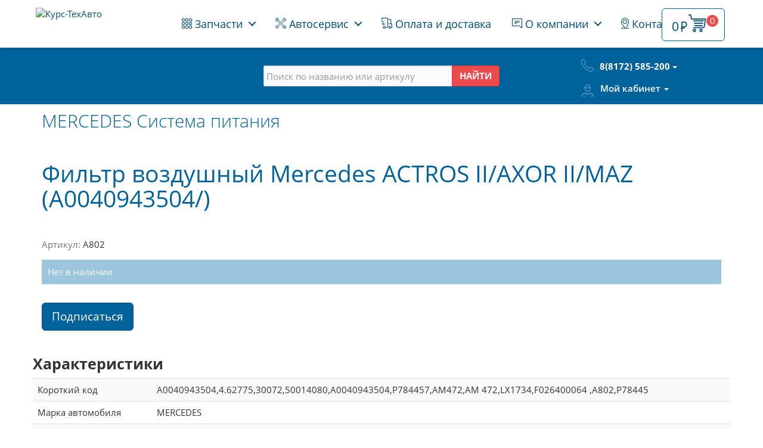

--- FILE ---
content_type: text/html; charset=UTF-8
request_url: https://kurstehavto.ru/catalog/inomarki_1/mercedes/sistema_pitaniya_13/filtr_vozdushnyy_mercedes_actros_ii_axor_ii_maz_a0040943504__1/
body_size: 27783
content:
<!DOCTYPE html>
<html xml:lang="ru" lang="ru">
<head>
    <meta http-equiv="x-ua-compatible" content="ie=edge">
	<meta name="viewport" content="user-scalable=no, initial-scale=1.0, maximum-scale=1.0, width=device-width">

    <link rel="apple-touch-icon" sizes="57x57" href="/apple-icon-57x57.png">
    <link rel="apple-touch-icon" sizes="60x60" href="/apple-icon-60x60.png">
    <link rel="apple-touch-icon" sizes="72x72" href="/apple-icon-72x72.png">
    <link rel="apple-touch-icon" sizes="76x76" href="/apple-icon-76x76.png">
    <link rel="apple-touch-icon" sizes="114x114" href="/apple-icon-114x114.png">
    <link rel="apple-touch-icon" sizes="120x120" href="/apple-icon-120x120.png">
    <link rel="apple-touch-icon" sizes="144x144" href="/apple-icon-144x144.png">
    <link rel="apple-touch-icon" sizes="152x152" href="/apple-icon-152x152.png">
    <link rel="apple-touch-icon" sizes="180x180" href="/apple-icon-180x180.png">
    <link rel="icon" type="image/png" sizes="192x192"  href="/android-icon-192x192.png">
    <link rel="icon" type="image/png" sizes="32x32" href="/favicon-32x32.png">
    <link rel="icon" type="image/png" sizes="96x96" href="/favicon-96x96.png">
    <link rel="icon" type="image/png" sizes="16x16" href="/favicon-16x16.png">
    <link rel="manifest" href="/manifest.json">
    <meta name="msapplication-TileColor" content="#ffffff">
    <meta name="msapplication-TileImage" content="/ms-icon-144x144.png">
    <meta name="theme-color" content="#ffffff">

  
	
    <meta http-equiv="Content-Type" content="text/html; charset=UTF-8" />
<meta name="robots" content="index, follow" />
<meta name="keywords" content="Фильтр воздушный Mercedes ACTROS II/AXOR II/MAZ (A0040943504/) , A802, купить Фильтр воздушный Mercedes ACTROS II/AXOR II/MAZ (A0040943504/) , заказать  A802 Фильтр воздушный Mercedes ACTROS II/AXOR II/MAZ (A0040943504/) , Фильтр воздушный Mercedes ACTROS II/AXOR II/MAZ (A0040943504/)  для грузовых, Иномарки, MERCEDES, Система питания, Фильтр воздушный Mercedes ACTROS II/AXOR II/MAZ (A0040943504/)  доставка по России" />
<meta name="description" content="A802 по выгодной цене Фильтр воздушный Mercedes ACTROS II/AXOR II/MAZ (A0040943504/)  всегда в наличии, гарантия от производителя, доставка по России." />
<script type="text/javascript" data-skip-moving="true">(function(w, d, n) {var cl = "bx-core";var ht = d.documentElement;var htc = ht ? ht.className : undefined;if (htc === undefined || htc.indexOf(cl) !== -1){return;}var ua = n.userAgent;if (/(iPad;)|(iPhone;)/i.test(ua)){cl += " bx-ios";}else if (/Windows/i.test(ua)){cl += ' bx-win';}else if (/Macintosh/i.test(ua)){cl += " bx-mac";}else if (/Linux/i.test(ua) && !/Android/i.test(ua)){cl += " bx-linux";}else if (/Android/i.test(ua)){cl += " bx-android";}cl += (/(ipad|iphone|android|mobile|touch)/i.test(ua) ? " bx-touch" : " bx-no-touch");cl += w.devicePixelRatio && w.devicePixelRatio >= 2? " bx-retina": " bx-no-retina";var ieVersion = -1;if (/AppleWebKit/.test(ua)){cl += " bx-chrome";}else if ((ieVersion = getIeVersion()) > 0){cl += " bx-ie bx-ie" + ieVersion;if (ieVersion > 7 && ieVersion < 10 && !isDoctype()){cl += " bx-quirks";}}else if (/Opera/.test(ua)){cl += " bx-opera";}else if (/Gecko/.test(ua)){cl += " bx-firefox";}ht.className = htc ? htc + " " + cl : cl;function isDoctype(){if (d.compatMode){return d.compatMode == "CSS1Compat";}return d.documentElement && d.documentElement.clientHeight;}function getIeVersion(){if (/Opera/i.test(ua) || /Webkit/i.test(ua) || /Firefox/i.test(ua) || /Chrome/i.test(ua)){return -1;}var rv = -1;if (!!(w.MSStream) && !(w.ActiveXObject) && ("ActiveXObject" in w)){rv = 11;}else if (!!d.documentMode && d.documentMode >= 10){rv = 10;}else if (!!d.documentMode && d.documentMode >= 9){rv = 9;}else if (d.attachEvent && !/Opera/.test(ua)){rv = 8;}if (rv == -1 || rv == 8){var re;if (n.appName == "Microsoft Internet Explorer"){re = new RegExp("MSIE ([0-9]+[\.0-9]*)");if (re.exec(ua) != null){rv = parseFloat(RegExp.$1);}}else if (n.appName == "Netscape"){rv = 11;re = new RegExp("Trident/.*rv:([0-9]+[\.0-9]*)");if (re.exec(ua) != null){rv = parseFloat(RegExp.$1);}}}return rv;}})(window, document, navigator);</script>


<link href="/bitrix/js/ui/design-tokens/dist/compatibility.min.css?1667219733397" type="text/css"  rel="stylesheet" />
<link href="/bitrix/js/ui/fonts/opensans/ui.font.opensans.min.css?16672197332320" type="text/css"  rel="stylesheet" />
<link href="/bitrix/js/main/popup/dist/main.popup.bundle.min.css?166721977725046" type="text/css"  rel="stylesheet" />
<link href="/bitrix/js/socialservices/css/ss.min.css?16672197224772" type="text/css"  rel="stylesheet" />
<link href="/bitrix/cache/css/s1/eshop_bootstrap_kurs/page_c5f9cb4d69ac4e760de36833bbfc9405/page_c5f9cb4d69ac4e760de36833bbfc9405_v1.css?1676578662141869" type="text/css"  rel="stylesheet" />
<link href="/bitrix/cache/css/s1/eshop_bootstrap_kurs/template_0c1697879621b5e3094aebda0826ec4d/template_0c1697879621b5e3094aebda0826ec4d_v1.css?1682082573337061" type="text/css"  data-template-style="true" rel="stylesheet" />







            
            <!-- Yandex.Metrika counter -->
            
            <!-- /Yandex.Metrika counter -->
                    
        
    <!--[if lt IE 8]><!-->
    <link rel="stylesheet" href="/bitrix/templates/eshop_bootstrap_kurs/fonts2/ie7/ie7.css">
    <!--<![endif]-->

    <!-- HTML5 shim and Respond.js for IE8 support of HTML5 elements and media queries -->
    <!-- WARNING: Respond.js doesn't work if you view the page via file:// -->
    <!--[if lt IE 9]>
                            <![endif]-->





    <title>Фильтр воздушный Mercedes ACTROS II/AXOR II/MAZ (A0040943504/)  A802 | Иномарки &gt; MERCEDES &gt; Система питания | магазин Курс-ТехАвто</title>
    </head>


	<body class="nav-is-fixed">
    <div id="panel"></div>

	<header class="cd-main-header"> <a class="cd-logo" href="/"><img src="/include/logo.png" alt="Курс-ТехАвто" data-rjs="2"></a>
 	<ul class="cd-header-buttons">
    
    <!--
    <li><a class="cd-search-trigger" href="#cd-search">Search<span></span></a></li>-->
    <li class="">
    <li id="bx_basketFKauiI" class="bx-basket bx-opener dropdown"><!--'start_frame_cache_bx_basketFKauiI'-->            <a href="/personal/cart/" class="btn btn-default btn-lg btn-cart pull-right p-r-3 cart-trigger">					                   		<span class="hidden-xs">0</span><span class="icon-ruble-bold hidden-xs"></span><span style="font-size: 140%" class="icon-cart">
                             														<span class="cart_bage">0</span> 
										               				 </span>
									           </a>
                	<!--'end_frame_cache_bx_basketFKauiI'--></li>
    
    </li>
    <li><a class="cd-nav-trigger" href="#cd-primary-nav">Меню<span></span></a></li>
  </ul>
  <!-- cd-header-buttons --> 
</header>
<main class="cd-main-content" > 
  <!--  content here --> 
  
  <!-- HEADER INDEX -->
  <div class="section brand-blue" id="header-primary">
    <div class="container-fluid">
      <div class="row " >
          <div class="col-sm-3 p-y-3 text-center">
                        </div>
        <div class="col-sm-6 p-y-3">
          <h2 class="text-center" style="display:none">Курс-ТехАвто</h2>
          <p class="text-center lead" style="display:none">Интернет-магазин автозапчастей  для грузовых автомобилей  отечественного производства и иномарок</p>
          <div class="row">
            <div class="col-sm-10  col-sm-offset-1 col-lg-8  col-lg-offset-2">
            
	            <div id="search" class="-bx-searchtitle">
	<form action="/catalog/">
		<div class="input-group">
                <input id="title-search-input" type="text" class="form-control"  name="q" value="" autocomplete="off"  placeholder="Поиск по названию или артикулу">
                <span class="input-group-btn ">
                	<button class="btn btn-danger" type="submit"><b>НАЙТИ</b></button>
                </span> 
         </div>
	</form>
</div>
            </div>
          </div>
          <!-- /.row --> 
        </div>
        <div class="col-sm-3">
          <div class="visible-xs-block">
            <p class="text-center " style="margin-top:-1em" ><span class="icon-phone-bold phone-icon-xs"></span><strong> <a href="tel:+78172585200">8(8172) 585-200</a> </strong></p>
          </div>
          <div class="phone-secondary p-t-2 hidden-xs">
            <div> 
                <span class="icon-phone-bold pull-left phone-primary-icon"></span>
                <div class="pull-left navbar-right">
                  
						                	<div class="dropdown">
                        <button class="btn  btn-noborder btn-default-invert  dropdown-toggle show-on-hover p-l-0" type="button" id="dropdownMenu1" data-toggle="dropdown" aria-haspopup="true" aria-expanded="true"><strong>8(8172) 585-200</strong> <span class="caret"></span></button>
                        <ul class="dropdown-menu navbar-right" aria-labelledby="dropdownMenu1">
	                        <li class="dropdown-header">Ленинградская, д. 97а</li>
	                        <li> <a href="tel:88172522226">522-226</a></li>
	                        <li><a href="tel:88172512896">512-896</a></li>
                          <li class="dropdown-header">Мессенджеры</li>
                            <li><a href="/contacts/">Max</a></li>
                            <!--<li><a href="https://viber.click/79212310304">Viber</a></li>-->
                            <li><a href="https://wa.me/79212310304">WhatsApp</a></li>
                            <li><a href="https://t.me/KursTehAvto">Telegram</a></li>

                            <li class="hidden-xs"><span>+7 (921) 231-03-04</span></li>


                            <!--<li role="separator" class="divider"></li>
                            <li class="p-x-1"><div class="btn btn-info  btn-block"  href="#">Заказать звонок</div></li>-->
                        </ul>
                      </div>
	                
                </div>
            </div>
            <div class="p-t-1" style="clear:left"> <span class="icon-user pull-left phone-primary-icon"></span>
              <div class="pull-left"> 
	<!--'start_frame_cache_login-line'-->		<ul >
			<li class="dropdown">
				<a href="#" class="dropdown-toggle" data-toggle="dropdown">Мой кабинет <b class="caret"></b></a>
		          <ul class="dropdown-menu" role="menu">
				    <li> <a href="javascript:void(0)" onclick="openAuthorizePopup()"><span class="glyphicon glyphicon-user" ></span> Войти</a></li>
									    <li class="divider"></li>
                    <li><a href="/login/?register=yes&amp;backurl=%2Fcatalog%2Finomarki_1%2Fmercedes%2Fsistema_pitaniya_13%2Ffiltr_vozdushnyy_mercedes_actros_ii_axor_ii_maz_a0040943504__1%2F" ><span class="glyphicon glyphicon-edit"></span> Регистрация</a></li>
				    
									    
				  </ul>
	 		</li>
 		</ul>
		<!--'end_frame_cache_login-line'-->	<!--</span>
</div>-->

	<div id="bx_auth_popup_form" style="display:none;" class="bx_login_popup_form">
	<!--'start_frame_cache_8k8aZS'--><div class="login_page">
			<h2>Войти на сайт</h2>
		
<div class="bx-auth">
		<div class="bx-auth-service-form" id="bx_auth_servL8MnDpp2" style="display:none">
						<div id="bx_auth_serv_L8MnDpp2Livejournal" style="display:none">
<span class="bx-ss-icon livejournal"></span>
<input type="text" name="OPENID_IDENTITY_LIVEJOURNAL" value="" size="20" />
<span>.livejournal.com</span>
<input type="hidden" name="sessid" id="sessid_5" value="12f5a77cdce85a81691291003908c854" />
<input type="hidden" name="auth_service_error" value="" />
<input type="submit" class="button" name="" value="Войти" />
</div>
										<div id="bx_auth_serv_L8MnDpp2MailRuOpenID" style="display:none">
<span class="bx-ss-icon openid-mail-ru"></span>
<input type="text" name="OPENID_IDENTITY_MAILRU" value="" size="20" />
<span>@mail.ru</span>
<input type="hidden" name="sessid" id="sessid_6" value="12f5a77cdce85a81691291003908c854" />
<input type="hidden" name="auth_service_error" value="" />
<input type="submit" class="button" name="" value="Войти" />
</div>
										<div id="bx_auth_serv_L8MnDpp2Liveinternet" style="display:none">
<span class="bx-ss-icon liveinternet"></span>
<span>liveinternet.ru/users/</span>
<input type="text" name="OPENID_IDENTITY_LIVEINTERNET" value="" size="15" />
<input type="hidden" name="sessid" id="sessid_7" value="12f5a77cdce85a81691291003908c854" />
<input type="hidden" name="auth_service_error" value="" />
<input type="submit" class="button" name="" value="Войти" />
</div>
										<div id="bx_auth_serv_L8MnDpp2Blogger" style="display:none">
<span class="bx-ss-icon blogger"></span>
<input type="text" name="OPENID_IDENTITY_BLOGGER" value="" size="20" />
<span>.blogspot.com</span>
<input type="hidden" name="sessid" id="sessid_8" value="12f5a77cdce85a81691291003908c854" />
<input type="hidden" name="auth_service_error" value="" />
<input type="submit" class="button" name="" value="Войти" />
</div>
										<div id="bx_auth_serv_L8MnDpp2OpenID" style="display:none">
<span class="bx-ss-icon openid"></span>
<span>OpenID:</span>
<input type="text" name="OPENID_IDENTITY_OPENID" value="" size="30" />
<input type="hidden" name="sessid" id="sessid_9" value="12f5a77cdce85a81691291003908c854" />
<input type="hidden" name="auth_service_error" value="" />
<input type="submit" class="button" name="" value="Войти" />
</div>
						</div>
		<input type="hidden" name="auth_service_id" value="" />
</div>

	<form name="system_auth_formPqgS8z" method="post" target="_top" action="/auth/" class="bx_auth_form">
		<input type="hidden" name="AUTH_FORM" value="Y" />
		<input type="hidden" name="TYPE" value="AUTH" />
				<input type="hidden" name="backurl" value="/catalog/inomarki_1/mercedes/sistema_pitaniya_13/filtr_vozdushnyy_mercedes_actros_ii_axor_ii_maz_a0040943504__1/" />
				
		<strong>Логин:</strong><br>
		<input class="input_text_style" type="text" name="USER_LOGIN" maxlength="255" value="" /><br><br>
		<strong>Пароль:</strong><br>
		<input class="input_text_style" type="password" name="USER_PASSWORD" maxlength="255" /><br>

				<span style="display:block;height:7px;"></span>
					<span class="rememberme"><input type="checkbox" id="USER_REMEMBER" name="USER_REMEMBER" value="Y" checked/>Запомнить меня</span>
		
				<noindex>
			<span class="forgotpassword" style="padding-left:75px;"><a href="/auth?forgot_password=yes" rel="nofollow">Забыли пароль?</a></span>
		</noindex>
				<br><br><input type="submit" name="Login" class="btn btn-info" value="Войти" />
	</form>
</div>
<!--'end_frame_cache_8k8aZS'-->	</div>

				  </div>
            </div>
          </div>
        </div>
      </div>
          </div>
  </div>
  
  




	<div class="workarea">
		<div class="container-fluid">
			<div class="row">
							<div class="container-fluid bx-content ">




					<div class="row">
					  	<div class="col-xs-12">
					  		

								<div class="row">
									<div class="col-lg-12" id="navigation">
									
										<!-- LEFT TRANSFORM MENU -->
									     <nav class="visible-xs-block">
											<!--'start_frame_cache_LkGdQn'-->
<!--'end_frame_cache_LkGdQn'-->										</nav>
 



									</div>
								</div>
								
													 </div>
					</div>

	<div class="container">
		<link href="/bitrix/css/main/font-awesome.css?147101380128777" type="text/css" rel="stylesheet" />
<h2 class="m-t-1 m-b-3  text-primary  wh300 breadcrumb-catalog hidden-xs" itemscope="" itemtype="https://schema.org/BreadcrumbList">
			<span class="bx-breadcrumb-item" id="bx_breadcrumb_0" itemscope="" itemprop="itemListElement"
          itemtype="https://schema.org/ListItem">
				
				<a href="/catalog/inomarki_1/mercedes/" title="MERCEDES" itemprop="item">
					
					<span itemprop="name">MERCEDES</span>
				</a>
			</span>
			<span class="bx-breadcrumb-item" id="bx_breadcrumb_1" itemscope="" itemprop="itemListElement"
          itemtype="https://schema.org/ListItem" itemprop="child">
				 <i class="fa fa-angle-right"></i> 
				<a href="/catalog/inomarki_1/mercedes/sistema_pitaniya_13/" title="Система питания" itemprop="item">
					
					<span itemprop="name">Система питания</span>
				</a>
			</span><div style="clear:both"></div></h1><div class="navbar-header visible-xs-block">
            <button type="button" class="btn btn-default btn-lg btn-block btn-noborder collapsed text-collapse" data-toggle="collapse" data-target="#defaultNavbar1" aria-expanded="false">MERCEDESСистема питания <span class="glyphicon glyphicon-menu-down" aria-hidden="true"></span> </button>
          </div>	</div>
	<div class="row">
	<div class="col-xs-12">




<div class="container" id="bx_117848907_69803" itemscope itemtype="http://schema.org/Product">




<div class="bx_item_title"><h1 class="text-primary wh400 p-b-1" itemprop="name">Фильтр воздушный Mercedes ACTROS II/AXOR II/MAZ (A0040943504/) </h1></div>

	<div class="bx_item_container row p-t-1">
		<div class="bx_lt  hidden">
			<a href="" itemprop="image" class="bx_bigimages_aligner detail_img "><img class="p-b-1" id="bx_117848907_69803_pict" src="/bitrix/templates/eshop_bootstrap_kurs/components/bitrix/catalog.element/kurs_detail/images/no_photo.png" alt="картинка Фильтр воздушный Mercedes ACTROS II/AXOR II/MAZ (A0040943504/)  от магазина Курс-ТехАвто" title="картинка Фильтр воздушный Mercedes ACTROS II/AXOR II/MAZ (A0040943504/)  магазин Курс-ТехАвто"></a>
						<!--<div class="bx_item_slider" id="bx_117848907_69803_big_slider">
				<div class="bx_bigimages" id="bx_117848907_69803_bigimg_cont">
				<div class="bx_bigimages_imgcontainer">
				<span class="bx_bigimages_aligner"><img id="bx_117848907_69803_pict" src="/bitrix/templates/eshop_bootstrap_kurs/components/bitrix/catalog.element/kurs_detail/images/no_photo.png" alt="картинка Фильтр воздушный Mercedes ACTROS II/AXOR II/MAZ (A0040943504/)  от магазина Курс-ТехАвто" title="картинка Фильтр воздушный Mercedes ACTROS II/AXOR II/MAZ (A0040943504/)  магазин Курс-ТехАвто"></span>
							<div class="bx_stick_disc right bottom" id="bx_117848907_69803_dsc_pict">-5%</div>
							<div class="bx_stick average left top" style="display:none;" id="bx_117848907_69803_sticker" title=""></div>
				</div>
				</div>
							<div class="bx_slider_conteiner" id="bx_117848907_69803_slider_cont">
				<div class="bx_slider_scroller_container">
				<div class="bx_slide">
				<ul style="width: 100%;" id="bx_117848907_69803_slider_list">
							<li data-value="" style="width: 20%; padding-top: 20%;"><span class="cnt"><span class="cnt_item" style="background-image:url('/bitrix/templates/eshop_bootstrap_kurs/components/bitrix/catalog.element/kurs_detail/images/no_photo.png');"></span></span></li>
							</ul>
				</div>
				<div class="bx_slide_left" id="bx_117848907_69803_slider_left" style="display: none;"></div>
				<div class="bx_slide_right" id="bx_117848907_69803_slider_right" style="display: none;"></div>
				</div>
				</div>
						</div>-->
		</div>
		<div class="bx_rt  col-md-12" itemprop="offers" itemscope itemtype="http://schema.org/Offer">
				

			





						<div class="item_info_section p-t-2">
				

													<span class="brand-grey-tx" >Артикул: </span>A802
								</div>
			



				<div class="item_info_section">
										<div id="bx_117848907_69803_basis_price" class="item_section_name_gray p-t-2 hidden">Цена 7 762 руб. за 1 шт</div>

									<!--<span class="item_section_name_gray">Количество</span>-->
					<div class="item_buttons vam  p-t-2">

						<div class="hidden">
							<span class="quantity input-group pull-left p-r-2">
								<a
									id="bx_117848907_69803_quant_down" href="javascript:void(0)"
									class="input-group-addon btn-sm brand-grey-tx" rel="nofollow"><span class="glyphicon glyphicon-minus" aria-hidden="true"></span></a>

								<input type="text" class="form-control input-sm text-center p-x-0" style="max-width: 50px"
									   id="bx_117848907_69803_quantity"
									   name="quantity"
									   value="1">

								<a id="bx_117848907_69803_quant_up" href="javascript:void(0)"
								   class="input-group-addon btn-sm brand-grey-tx" rel="nofollow"><span class="glyphicon glyphicon-plus" aria-hidden="true"></span></a>

							</span>
<br class="visible-xs-block"><br class="visible-xs-block">
							<span id="bx_117848907_69803_basket_actions" >
																	<a href="javascript:void(0);" class="btn btn-danger btn-lg bx_cart" id="bx_117848907_69803_add_basket_link">В корзину <span class="icon-cart"> </span> </a>
									
							</span>

						</div>
						<p id="bx_117848907_69803_not_avail" class="bg-info p-a-1 bx_notavailable bx_notavailable_subscribe" style="display: ;">Нет в наличии</p>

						<br>
							<span id="bx_117848907_69803_subscribe"
			class="btn btn-info btn-lg"
			data-item="69803"
			style="">
		<span>
			Подписаться		</span>
	</span>
	<input type="hidden" id="bx_117848907_69803_subscribe_hidden">

	<br><br>

						
					</div>

									</div>
			<div class="clb"></div>
		</div>
	</div>

    	<div class="row">
		<div class="bx_md">
			<div class="item_info_section">
				<!--'start_frame_cache_6zLbbW'-->
	<span id="sale_gift_product_739747910" class="sale_gift_product_container"></span>

		<!--'end_frame_cache_6zLbbW'--><!--'start_frame_cache_KSBlai'--><div id="sale_gift_main_products_861260062" class="bx_sale_gift_main_products bx_blue">
</div>
<!--'end_frame_cache_KSBlai'-->			</div>
		</div>


		<div class="bx_rb">
			<div class="item_info_section" >
			                <span style="display: none" itemprop="description">A802 по выгодной цене  всегда в наличии, гарантия от производителя, доставка по России.</span>
            
                                    <h3 p-y-2>Характеристики</h3>
                    <table class="table table-striped">


                
                        <tr>
                            <td>Короткий код</td>
                            <td >A0040943504,4.62775,30072,50014080,A0040943504,P784457,AM472,AM 472,LX1734,F026400064 ,A802,P78445</td>
                        </tr>

                        
                        <tr>
                            <td>Марка автомобиля</td>
                            <td >MERCEDES</td>
                        </tr>

                        
                        <tr>
                            <td>Область применения</td>
                            <td >Система питания</td>
                        </tr>

                        
	                                                    <tr>
                                    <td>Производитель</td>
                                    <td itemprop="manufacturer">MFILTER</td>
                                </tr>
                        

                    </table>


                














			</div>
		</div>













		<div class="section p-t-2">
			<div class="container">
				<div class="row p-t-1" style="font-size:80%">
    <div class="col-md-6">
        <div class="row item p-b-1">
            <div class="col-xs-3 col-md-2 text-center item-icon">
                <img style="margin-top: -6px" src="/assets/img/promo-Icon1.png" alt="Оптимальная ценовая политика">
            </div>
            <div class="col-xs-9 col-md-10 item-desk">
                <a href="#" data-toggle="popover" data-content="Оптимальная ценовая политика и гибкие условия оплаты, возможна отсрочка платежа. Действует дисконтная программа компании.">Оптимальная цена</a>


            </div>
        </div>

        <div class="row item p-b-1">
            <div class="col-xs-3 col-md-2 text-center item-icon">
                <img style="margin-top: -6px" src="/assets/img/promo-Icon2.png" alt="Сертифицированная продукция">
            </div>
            <div class="col-xs-9 col-md-10 item-desk">
                <a href="#" data-toggle="popover" data-content="Мы работаем напрямую с крупнейшими мировыми производителями запчастей и предлагаем нашим клиентам сертифицированную продукцию.">Гарантия качества</a>


            </div>
        </div>



    </div>

    <div class="col-md-6">
        <div class="row item p-b-1">
            <div class="col-xs-3 col-md-2 text-center item-icon">
                <img style="margin-top: -6px" src="/assets/img/promo-Icon3.png" alt="Выполняем условия и сроки">
            </div>
            <div class="col-xs-9 col-md-10 item-desk">
                <a href="#" data-toggle="popover" data-content="Четко выполняем условия и сроки поставок. Поддержка покупателей онлайн и по телефону.">Поддержка покупателей</a>


            </div>
        </div>

        <div class="row item p-b-1">
            <div class="col-xs-3 col-md-2 text-center item-icon">
                <img style="margin-top: -6px" src="/assets/img/promo-Icon4.png" alt="Курьером бесплатно">
            </div>
            <div class="col-xs-9 col-md-10 item-desk">
                <a href="/buy/index.php" data-toggle="popover" data-content="Доставка товара в пределах г. Вологды осуществляется курьером бесплатно при заказе товара на сумму свыше 5000 рублей. Нажмите на ссылку, чтобы узнать подробности">Бесплатная доставка по городу*</a>


            </div>
        </div>


    </div>

</div>
			</div>
		</div>

















		<div class="bx_lb">
<div class="tac ovh">
</div>
<div class="tab-section-container">
</div>
		</div>
			<div style="clear: both;"></div>
	</div>
	<div class="clb"></div>
</div>	
<div class="bx_storege" id="catalog_store_amount_div">
	</div>
<div class='container'><br><!--'start_frame_cache_es4Hjc'-->
	<span id="bigdata_recommended_products_Zz2YMH"></span>

		<!--'end_frame_cache_es4Hjc'--></div>	</div>
	</div>

    </div>
	    </div><!--//row-->

	    </div><!--//container bx-content-seection-->
    </div><!--//workarea-->


<br><br>


<footer class="brand-blue p-y-3 m-t-3">
    <div class="container">
        <div class="row">
            <div class="col-md-4 col-sm-6 footerleft ">
                <div class="logofooter">
                    <div style="font-size: 32px"><span class="icon-logo brand-red-tx"></span></div>
                </div>
                <p>Интернет-магазин автозапчастей для грузовых автомобилей отечественного производства и иномарок</p>

                <div class="bx-socialsidebar">

                    <div class="bx-socialsidebar-group">
                        <ul>
                            <li><a class="vk bx-socialsidebar-icon" target="_blank"
                                   href="https://vk.com/kurstehavtovologda"></a></li>
                            <li><a class="tg bx-socialsidebar-icon" target="_blank" title="Написать в Telegram"
                                   rel="noopener noreferrer" href="https://t.me/KursTehAvto"></a></li>
                            <!--<li><a class="ok bx-socialsidebar-icon" target="_blank" href="https://ok.ru/group/55067026718747"></a></li>
							<li><a class="fb bx-socialsidebar-icon" target="_blank" href="https://www.facebook.com/groups/1657823651157847/"></a></li>-->
                            <!--<li><a class="tw bx-socialsidebar-icon" target="_blank" href="https://twitter.com/kurstehavto"></a></li>-->
                            <!--<li><a class="gp bx-socialsidebar-icon" target="-blank" href="https://plus.google.com/u/0/110211076535294627655"></a></li>-->
                            <!--<li><a class="in bx-socialsidebar-icon" target="_blank" href="https://www.instagram.com/kurstehavto_vologda/"></a></li>-->
                            <!--<li><a class="vi bx-socialsidebar-icon" target="_blank"
                                   href="https://viber.click/79212310304"></a></li>-->
                            <li><a class="wa bx-socialsidebar-icon" target="_blank"
                                   href="https://wa.me/79212310304"></a></li>

                        </ul>
                    </div>
                </div>


            </div>
            <div class="col-md-3 col-sm-6 paddingtop-bottom"><a href="/">
                    <h4 class="heading7">Интернет-магазин</h4>
                </a>
                <ul class="footer-ul">
                    <li><a href="/"> Запчасти</a></li>
                    <li><a href="/services/"> Автосервис</a></li>
                    <li><a href="/buy/"> Оплата и доставка</a></li>
                    <li><a href="/auth/"> Вход на сайт</a></li>
                    <li><a href="/personal/"> Личный кабинет</a></li>
                    <li><a href="/personal/cart/"> Корзина</a></li>
                </ul>
            </div>
            <div class="col-md-2 col-sm-6 paddingtop-bottom"><a href="/about/">
                    <h4 class="heading7">О компании</h4>
                </a>
                <ul class="footer-ul">
                    <li><a href="/about/index.php"> Информация</a></li>
                    <li><a href="/about/services/"> Услуги</a></li>
                    <li><a href="/about/news/"> Новости</a></li>
                    <li><a href="/about/promo/"> Акции</a></li>
                    <li><a href="/about/clients/"> Клиенты</a></li>
                    <!--<li><a href="/about/vacancy/"> Вакансии</a></li>-->
                    <li><a href="/about/zakupki/"> Закупки и тендеры</a></li>
                </ul>
            </div>
            <div class="col-md-3 col-sm-6 paddingtop-bottom"><a href="/contacts/">
                    <h4 class="heading7">Контакты</h4>
                </a>
                <p><span class="glyphicon glyphicon-map-marker" aria-hidden="true"></span><a href="/contacts/#navigator"> Ленинградская, д. 97а</a> </p>
                <p><span class="glyphicon glyphicon-earphone" aria-hidden="true"></span> <a href="tel:88172522226">8(8172) 522-226</a>, <a href="tel:88172512896">512-896</a></p>
                <p><span class="glyphicon glyphicon-earphone" aria-hidden="true"></span> <a href="/contacts/">Max</a><!--<a href="https://viber.click/79212310304">Viber</a>-->, <a href="https://wa.me/79212310304">WhatsApp</a>, <a href="https://t.me/KursTehAvto">Telegram</a>
                    +7(921)231-03-04</p>
                <p><span class="glyphicon glyphicon-envelope" aria-hidden="true"></span> <a
                            href="mailto:sale@kurstehavto.ru">sale@kurstehavto.ru</a>
                </p>
            </div>
        </div>
    </div>
</footer>
<!--footer-->

<div class="copyright brand-black-tx">
    <div class="container">
        <div class="col-md-6">
			© ООО "АвтоКурс", 2004-2025<br>
 <a href="/assets/docs/pers_polit.pdf" target="_blank">Политика обработки персональных данных</a>

        </div>
        <div class="col-md-6">
            <ul class="bottom_ul">
                <li><a href="#"><img src="/assets/img/pay_sbp.jpg" alt="СБП"></a></li>
                <!--<li><a href="#"><img src="assets/img/pay_mc.jpg" alt=""></a></li>
                <li><a href="#"><img src="assets/img/pay_visa.jpg" alt=""></a></li>
                <li><a href="#"><img src="assets/img/pay_ya.jpg" alt=""></a></li>
                <li><a href="#"><img src="assets/img/pay_sb.jpg" alt=""></a></li>
                <li><a href="#"> </a></li>-->
            </ul>
        </div>
    </div>
</div>
</main>


<div class="cd-panel from-right">
    <header class="cd-panel-header">
        <div class="cd-panel-header-text text-truncate"></div>
        <!-- <h3>Title Goes Here</h3>-->
        <a href="#0" class="cd-panel-close">Close</a>
    </header>

    <div class="cd-panel-container">
        <div class="cd-panel-content">
            <!-- your side content here -->
        </div> <!-- cd-panel-content -->
    </div> <!-- cd-panel-container -->
</div> <!-- cd-panel -->


<!--OVERLAY-->

<div class="cd-overlay"></div>
<nav class="cd-nav">
    <ul id="cd-primary-nav" class="cd-primary-nav is-fixed">
        <li class="has-children"><a href="#"><span class="icon-catalog"></span> Запчасти</a>
            <ul class="cd-secondary-nav is-hidden">
                <li class="go-back"><a href="#0">Меню</a></li>
                <li class="see-all">
                    <a href="https://kurstehavto.ru/catalog/rasprodazha_1/rasprodazha_zapchasti_dlya_avtobusov/">Распродажа
                        -
                        Запчасти для автобусов и отечественных легковых</a>
                </li>
                <li class="has-children"><a href="#">Отечественные</a>
                    <ul class="is-hidden cd-icons">
                        <li class="go-back"><a href="#0">Отечественные</a></li>
                        <!--<li class="see-all"><a href="#"> </a></li>-->
                        <li class="has-children"><a href="/catalog/otechestvennye_1/valday/" data-id="355">

                                ВАЛДАЙ</a>
                            <ul class="is-hidden hasscroll">
                                <li class="go-back"><a href="#">ВАЛДАЙ</a></li>
                            </ul>
                        </li>
                        <li class="has-children"><a href="/catalog/otechestvennye_1/gaz/" data-id="375">

                                ГАЗ</a>
                            <ul class="is-hidden hasscroll">
                                <li class="go-back"><a href="#">ГАЗ</a></li>
                            </ul>
                        </li>
                        <li class="has-children"><a href="/catalog/otechestvennye_1/gazel/" data-id="395">

                                ГАЗЕЛЬ</a>
                            <ul class="is-hidden hasscroll">
                                <li class="go-back"><a href="#">ГАЗЕЛЬ</a></li>
                            </ul>
                        </li>
                        <li class="has-children"><a href="/catalog/otechestvennye_1/zil/" data-id="416">

                                ЗИЛ</a>
                            <ul class="is-hidden hasscroll">
                                <li class="go-back"><a href="#">ЗИЛ</a></li>
                            </ul>
                        </li>
                        <li class="has-children"><a href="/catalog/otechestvennye_1/kamaz/" data-id="436">

                                КАМАЗ</a>
                            <ul class="is-hidden hasscroll">
                                <li class="go-back"><a href="#">КАМАЗ</a></li>
                            </ul>
                        </li>
                        <li class="has-children"><a href="/catalog/otechestvennye_1/kraz/" data-id="456">

                                КРАЗ</a>
                            <ul class="is-hidden hasscroll">
                                <li class="go-back"><a href="#">КРАЗ</a></li>
                            </ul>
                        </li>
                        <li class="has-children"><a href="/catalog/otechestvennye_1/maz/" data-id="475">

                                МАЗ</a>
                            <ul class="is-hidden hasscroll">
                                <li class="go-back"><a href="#">МАЗ</a></li>
                            </ul>
                        </li>
                        <li class="has-children"><a href="/catalog/otechestvennye_1/uaz/" data-id="495">

                                УАЗ</a>
                            <ul class="is-hidden hasscroll">
                                <li class="go-back"><a href="#">УАЗ</a></li>
                            </ul>
                        </li>
                        <li class="has-children"><a href="/catalog/otechestvennye_1/ural/" data-id="515">

                                УРАЛ</a>
                            <ul class="is-hidden hasscroll">
                                <li class="go-back"><a href="#">УРАЛ</a></li>
                            </ul>
                        </li>
                    </ul>
                </li>
                <li class="has-children no-separator"><a href="#">Иномарки</a>
                    <ul class="is-hidden cd-icons">
                        <li class="go-back"><a href="#0">Иномарки</a></li>
                        <!--<li class="see-all"><a href="#">All Bottoms</a></li>-->
                        <li class="has-children"><a href="#0" data-id="533">

                                BPW</a>
                            <ul class="is-hidden hasscroll">
                                <li class="go-back"><a href="#0">BPW</a></li>
                            </ul>
                        </li>
                        <li class="has-children"><a href="#0" data-id="538">

                                DAF</a>
                            <ul class="is-hidden hasscroll">
                                <li class="go-back"><a href="#0">DAF</a></li>
                            </ul>
                        </li>
                        <li class="has-children"><a href="#0" data-id="558">

                                FRUEHAUF</a>
                            <ul class="is-hidden hasscroll">
                                <li class="go-back"><a href="#0">FRUEHAUF</a></li>
                            </ul>
                        </li>
                        <li class="has-children"><a href="#0" data-id="562">

                                HENDRICKSON</a>
                            <ul class="is-hidden hasscroll">
                                <li class="go-back"><a href="#0">HENDRICKSON</a></li>
                            </ul>
                        </li>

                        <li class="has-children"><a href="#0" data-id="564">

                                ISUZU</a>
                            <ul class="is-hidden hasscroll">
                                <li class="go-back"><a href="#0">ISUZU</a></li>
                            </ul>
                        </li>
                        <li class="has-children"><a href="#0" data-id="570">

                                IVECO</a>
                            <ul class="is-hidden hasscroll">
                                <li class="go-back"><a href="#0">IVECO</a></li>
                            </ul>
                        </li>
                        <li class="has-children"><a href="#0" data-id="590">

                                KRONE</a>
                            <ul class="is-hidden hasscroll">
                                <li class="go-back"><a href="#0">KRONE</a></li>
                            </ul>
                        </li>
                        <li class="has-children"><a href="#0" data-id="592">

                                MAN</a>
                            <ul class="is-hidden hasscroll">
                                <li class="go-back"><a href="#0">MAN</a></li>
                            </ul>
                        </li>
                        <li class="has-children"><a href="#0" data-id="612">

                                MERCEDES</a>
                            <ul class="is-hidden hasscroll">
                                <li class="go-back"><a href="#0">MERCEDES</a></li>
                            </ul>
                        </li>
                        <!-- mobonly -->

                        <li class="has-children mobonly"><a href="#0" data-id="628">

                                RENAULT</a>
                            <ul class="is-hidden hasscroll">
                                <li class="go-back"><a href="#0">RENAULT</a></li>
                            </ul>
                        </li>
                        <li class="has-children mobonly"><a href="#0" data-id="641">

                                ROLFO</a>
                            <ul class="is-hidden hasscroll">
                                <li class="go-back"><a href="#0">ROLFO</a></li>
                            </ul>
                        </li>
                        <li class="has-children mobonly"><a href="#0" data-id="643">

                                ROR</a>
                            <ul class="is-hidden hasscroll">
                                <li class="go-back"><a href="#0">ROR</a></li>
                            </ul>
                        </li>
                        <li class="has-children mobonly"><a href="#0" data-id="647">

                                SAF</a>
                            <ul class="is-hidden hasscroll">
                                <li class="go-back"><a href="#0">SAF</a></li>
                            </ul>
                        </li>
                        <li class="has-children mobonly"><a href="#0" data-id="651">

                                SCANIA</a>
                            <ul class="is-hidden hasscroll">
                                <li class="go-back"><a href="#0">SCANIA</a></li>
                            </ul>
                        </li>
                        <li class="has-children mobonly"><a href="#0" data-id="671">

                                SCHMITZ</a>
                            <ul class="is-hidden hasscroll">
                                <li class="go-back"><a href="#0">SCHMITZ</a></li>
                            </ul>
                        </li>
                        <li class="has-children mobonly"><a href="#0" data-id="677">

                                SMB</a>
                            <ul class="is-hidden hasscroll">
                                <li class="go-back"><a href="#0">SMB</a></li>
                            </ul>
                        </li>
                        <li class="has-children mobonly"><a href="#0" data-id="680">

                                VOLVO</a>
                            <ul class="is-hidden hasscroll">
                                <li class="go-back"><a href="#0">VOLVO</a></li>
                            </ul>
                        </li>

                        <li class="has-children mobonly"><a href="#0" data-id="840">

                                SITRAK</a>
                            <ul class="is-hidden hasscroll">
                                <li class="go-back"><a href="#0">SITRAK</a></li>
                            </ul>
                        </li>
                        <!-- / mobonly -->
                    </ul>
                </li>
                <!--  deskonly -->
                <li class="has-children deskonly"><a href="#"></a>
                    <ul class="is-hidden cd-icons">
                        <li class="go-back"><a href="#0">Иномарки</a></li>
                        <li class="see-all"><a href="#">Все запчасти</a></li>

                        <li class="has-children"><a href="#0" data-id="628">

                                RENAULT</a>
                            <ul class="is-hidden hasscroll">
                                <li class="go-back"><a href="#0">RENAULT</a></li>
                            </ul>
                        </li>
                        <li class="has-children"><a href="#0" data-id="641">

                                ROLFO</a>
                            <ul class="is-hidden hasscroll">
                                <li class="go-back"><a href="#0">ROLFO</a></li>
                            </ul>
                        </li>
                        <li class="has-children"><a href="#0" data-id="643">

                                ROR</a>
                            <ul class="is-hidden hasscroll">
                                <li class="go-back"><a href="#0">ROR</a></li>
                            </ul>
                        </li>
                        <li class="has-children"><a href="#0" data-id="647">

                                SAF</a>
                            <ul class="is-hidden hasscroll">
                                <li class="go-back"><a href="#0">SAF</a></li>
                            </ul>
                        </li>
                        <li class="has-children"><a href="#0" data-id="651">

                                SCANIA</a>
                            <ul class="is-hidden hasscroll">
                                <li class="go-back"><a href="#0">SCANIA</a></li>
                            </ul>
                        </li>
                        <li class="has-children"><a href="#0" data-id="671">

                                SCHMITZ</a>
                            <ul class="is-hidden hasscroll">
                                <li class="go-back"><a href="#0">SCHMITZ</a></li>
                            </ul>
                        </li>
                        <li class="has-children"><a href="#0" data-id="803">

                                SHACMAN</a>
                            <ul class="is-hidden hasscroll">
                                <li class="go-back"><a href="#0">SHACMAN</a></li>
                            </ul>
                        </li>

                        <li class="has-children"><a href="#0" data-id="677">

                                SMB</a>
                            <ul class="is-hidden hasscroll">
                                <li class="go-back"><a href="#0">SMB</a></li>
                            </ul>
                        </li>
                        <li class="has-children"><a href="#0" data-id="680">

                                VOLVO</a>
                            <ul class="is-hidden hasscroll">
                                <li class="go-back"><a href="#0">VOLVO</a></li>
                            </ul>
                        </li>

                        <li class="has-children"><a href="#0" data-id="840">

                                SITRAK</a>
                            <ul class="is-hidden hasscroll">
                                <li class="go-back"><a href="#0">SITRAK</a></li>
                            </ul>
                        </li>
                    </ul>
                </li>
                <!-- / deskonly -->
                <li class="has-children"><a href="#">Сопутствующие товары</a>
                    <ul class="is-hidden cd-icons">
                        <li class="go-back"><a href="#0">Сопутствующие товары</a></li>
                        <li class="see-all"><a href="/catalog/soputstvuyushchie_1/">Все товары</a></li>
                        <li><a href="/catalog/soputstvuyushchie_1/avtokhimiya/">
                                <!--<img src="assets/menu/img/auto_logo_sop_01.gif" alt="Автохимия" > -->
                                <img class="auto-logo-sop-01" alt="Автохимия"
                                     src="[data-uri]">

                                Автохимия</a></li>
                        <li><a href="/catalog/soputstvuyushchie_1/akkumulyatory/">
                                <!--<img src="assets/menu/img/auto_logo_sop_02.gif" alt="Аккумуляторы" > -->
                                <img class="auto-logo-sop-02" alt="Аккумуляторы"
                                     src="[data-uri]">

                                Аккумуляторы</a></li>
                        <li><a href="/catalog/soputstvuyushchie_1/aksessuary/">
                                <!--<img src="assets/menu/img/auto_logo_sop_03.gif" alt="Аксессуары" > -->
                                <img class="auto-logo-sop-03" alt="Аксессуары"
                                     src="[data-uri]">

                                Аксессуары</a></li>
                        <li><a href="/catalog/soputstvuyushchie_1/instrument/">
                                <!--<img src="assets/menu/img/auto_logo_sop_04.gif" alt="Инструмент" > -->
                                <img class="auto-logo-sop-04" alt="Инструмент"
                                     src="[data-uri]">

                                Инструмент</a></li>
                        <li><a href="/catalog/soputstvuyushchie_1/katalogi/">
                                <!--<img src="assets/menu/img/auto_logo_sop_05.gif" alt="Каталоги" > -->
                                <img class="auto-logo-sop-05" alt="Каталоги"
                                     src="[data-uri]">

                                Каталоги</a></li>
                        <li><a href="/catalog/soputstvuyushchie_1/krepezh/">
                                <!--<img src="assets/menu/img/auto_logo_sop_06.gif" alt="Крепеж" > -->
                                <img class="auto-logo-sop-06" alt="Крепеж"
                                     src="[data-uri]">

                                Крепеж</a></li>
                        <li><a href="/catalog/soputstvuyushchie_1/optika/">
                                <!--<img src="assets/menu/img/auto_logo_sop_07.gif" alt="Оптика" >-->
                                <img class="auto-logo-sop-07" alt="Оптика"
                                     src="[data-uri]">

                                Оптика</a></li>
                        <li><a href="/catalog/soputstvuyushchie_1/otopiteli/">
                                <!--<img src="assets/menu/img/auto_logo_sop_08.gif" alt="Отопители" > -->
                                <img class="auto-logo-sop-08" alt="Отопители"
                                     src="[data-uri]">

                                Отопители</a></li>
                        <li><a href="/catalog/soputstvuyushchie_1/podshipniki/">
                                <!--<img src="assets/menu/img/auto_logo_sop_09.gif" alt="Подшипники" > -->
                                <img class="auto-logo-sop-09" alt="Подшипники"
                                     src="[data-uri]">

                                Подшипники</a></li>
                        <li><a href="/catalog/soputstvuyushchie_1/remni/">
                                <!--<img src="assets/menu/img/auto_logo_sop_10.gif" alt="Ремни" > -->
                                <img class="auto-logo-sop-10" alt="Ремни"
                                     src="[data-uri]">

                                Ремни</a></li>
                        <li><a href="/catalog/soputstvuyushchie_1/stsepnye_ustroystva/">
                                <!--<img src="assets/menu/img/auto_logo_sop_11.gif" alt=" Сцепные устройства" > -->
                                <img class="auto-logo-sop-11" alt="Сцепные устройства"
                                     src="[data-uri]">

                                Сцепные устройства</a></li>
                        <li><a href="/catalog/soputstvuyushchie_1/avtoshiny/">
                                <!--<img src="assets/menu/img/auto_logo_sop_12.gif" alt="Шины" > -->
                                <img class="auto-logo-sop-12" alt="Шины"
                                     src="[data-uri]">

                                Шины</a></li>
                    </ul>
                </li>
            </ul>
        </li>

		
            <!--Автосервис-->
            <li class="has-children"><a href="/services/"><span class="icon-service"></span> Автосервис</a>
                <ul class="cd-secondary-nav is-hidden">
                    <li class="go-back"><a href="#0">Меню</a></li>
                    <li class="see-all">
                        <a href="/services/">Автосервис — квалифицированный ремонт любой сложности</a>
                    </li>

                    <li class="has-children"><a href="/services/dvigatel/">Ремонт двигателя</a>
                        <ul class="is-hidden cd-icons">
                            <li class="go-back"><a href="javascript:void(0)">Ремонт двигателя</a></li>
                            <li class="see-all"><a href="/services/dvigatel/">Все услуги</a></li>
                            <li><a href="/services/dvigatel/gbts/">
                                    Головка блока цилиндров (ГБЦ)</a></li>
                            <li><a href="/services/dvigatel/bts/">
                                    Блок цилиндров (БЦ)</a></li>
                            <li><a href="/services/dvigatel/kolenval/">
                                    Коленвалы</a></li>
                            <li><a href="/services/dvigatel/forsunki/">
                                    Форсунки</a></li>
                            <li><a href="/services/dvigatel/toplivnyy-nasos/">
                                    Топливный насос</a></li>
                            <li><a href="/services/dvigatel/turbina-tkr/">
                                    Турбина (ТКР)</a></li>
                        </ul>
                    </li>

                    <li class="has-children no-separator"><a href="/services/">Ремонт/замена</a>
                        <ul class="is-hidden cd-icons">
                            <li class="go-back"><a href="javascript:void(0)">Ремонт/замена</a></li>
                            <li class="see-all"><a href="/services/">Все услуги</a></li>
                            <li><a href="/services/remont-sistemy-vypuska-gazov/">
                                    Система выпуска газов</a></li>
                            <li><a href="/services/remont-sistemy-okhlazhdeniya/">
                                    Система охлаждения</a></li>
                            <li><a href="/services/remont-zamena-stsepleniya/">
                                    Сцепление</a></li>
                            <li><a href="/services/remont-kpp/">
                                    КПП</a></li>
                            <li><a href="/services/remont-valov-kardannykh/">
                                    Карданный вал</a></li>
                            <li><a href="/services/remont-razdatochnoy-korobki/">
                                    Раздаточная коробка</a></li>
                            <li><a href="/services/remont-mostov/">
                                    Мосты</a></li>

                            <!-- mobonly -->
                            <li class="mobonly"><a href="/services/remont-khodovoy-chasti/">
                                    Ходовая часть</a></li>
                            <li class="mobonly"><a href="/services/remont-rulevogo-upravleniya/">
                                    Рулевое управление</a></li>
                            <li class="mobonly"><a href="/services/remont-tormoznoy-sistemy/">
                                    Тормозная система</a></li>
                            <li class="mobonly"><a href="/services/remont-elektrooborudovaniya/">
                                    Электрооборудование</a></li>
                            <li class="mobonly"><a href="/services/remont-otopiteley/">
                                    Отопители</a></li>
                            <!-- / mobonly -->
                        </ul>
                    </li>
                    <!-- deskonly -->
                    <li class="has-children deskonly"><a href="#"></a>
                        <ul class="is-hidden cd-icons">
                            <li class="go-back"><a href="#0">Ремонт/замена</a></li>
                            <li class="see-all"><a href="/services/">Все услуги</a></li>
                            <li><a href="/services/remont-khodovoy-chasti/">
                                    Ходовая часть</a></li>
                            <li><a href="/services/remont-rulevogo-upravleniya/">
                                    Рулевое управление</a></li>
                            <li><a href="/services/remont-tormoznoy-sistemy/">
                                    Тормозная система</a></li>
                            <li><a href="/services/remont-elektrooborudovaniya/">
                                    Электрооборудование</a></li>
                            <li><a href="/services/remont-otopiteley/">
                                    Отопители</a></li>
                        </ul>
                    </li>
                    <!-- / deskonly -->

                    <li class="has-children"><a href="/services/dopolnitelnye-uslugi/">Дополнительные услуги</a>
                        <ul class="is-hidden cd-icons">
                            <li class="go-back"><a href="javascript:void(0)">Дополнительные услуги</a></li>
                            <li class="see-all"><a href="/services/dopolnitelnye-uslugi/">Все услуги</a></li>
                            <li><a href="/services/dopolnitelnye-uslugi/">
                                    Сварочные работы</a></li>
                            <li><a href="/services/dopolnitelnye-uslugi/">
                                    Токарные работы</a></li>
                        </ul>
                    </li>
                </ul>
            </li>
            <!--/Автосервис-->
        

        <li><a href="/buy/"><span class="icon-truck"></span> Оплата и доставка</a>
        </li>
        <li class="has-children"><a href="/about/"><span class="icon-about"></span> О компании</a>
            <ul class="cd-nav-icons is-hidden">
                <li class="go-back"><a href="#0">Меню</a></li>
                <li class="see-all"><a href="/about/">Подробнее о компании</a></li>
                <li>
                    <a class="cd-nav-item item-1" href="/about/">
                        <h3>О компании</h3>
                        <p>Подробно о компании</p>
                    </a>
                </li>

                <li>
                    <a class="cd-nav-item item-2" href="/services/">
                        <h3>Автосервис</h3>
                        <p>Полный спектр ремонтных услуг для грузовых</p>
                    </a>
                </li>

                <li>
                    <a class="cd-nav-item item-3" href="/about/news/">
                        <h3>Новости</h3>
                        <p>Узнайте об актуальных событиях компании</p>
                    </a>
                </li>

                <li>
                    <a class="cd-nav-item item-4" href="/about/promo/">
                        <h3>Акции</h3>
                        <p>Не пропустите выгодные предложения</p>
                    </a>
                </li>

                <li>
                    <a class="cd-nav-item item-5" href="/about/clients/">
                        <h3>Клиенты</h3>
                        <p>Отзывы клиентов</p>
                    </a>
                </li>

                <li>
                    <a class="cd-nav-item item-6" href="/about/sertifikaty/">
                        <h3>Сертификаты</h3>
                        <p>Партнерство, представительство, квалификация</p>
                    </a>
                </li>

                <li>
                    <a class="cd-nav-item item-7" href="/about/zakupki/">
                        <h3>Закупки и тендеры</h3>
                        <p>Участиях в торгах по 44-ФЗ, 223-ФЗ, 275-ФЗ</p>
                    </a>
                </li>

                <!--<li>
                    <a class="cd-nav-item item-7" href="/about/vacancy/">
                        <h3>Вакансии</h3>
                        <p>Работа в компании</p>
                    </a>
                </li>-->



                <li>
                    <a class="cd-nav-item item-8" href="/about/doc/">
                        <h3>Документы</h3>
                        <p>Реквизиты, положения</p>
                    </a>
                </li>
            </ul>


        </li>
        <li><a href="/contacts/"><span class="icon-contact"></span> Контакты</a></li>
        <li class="mobonly"><a href="/auth/"><span class="icon-user"></span> Вход</a></li>
        <li class="mobonly"><a href="/personal/cart/"><span class="icon-cart"></span> Корзина</a></li>
    </ul>
    <!-- primary-nav -->
</nav>
<!-- cd-nav -->

<div id="cd-search" class="cd-search">
    <div class="cont">

    </div>
    <div id="empti-basket" class="text-center brand-blue-tx" style="display: none"><h3><span class='icon-cart'></span>
            Ваша корзина пуста. Положите товар в корзину.</h3></div>
    <li class="see-basket"><a href="https://kurstehavto.ru/personal/order/make/">Оформить заказ</a></li>
    <li class="limit-basket" style="display: none"><p>Минимальная стоимость заказа <span>200 руб.</span> Добавьте
            товаров
            в корзину, чтобы оформить заказ.</p></li>
    <!--<form>
	  <input type="search" placeholder="Search...">
	</form>-->
</div>
<div id="altmenu" class="container  brand-black-tx p-b-3" style="display:none">
    <div class="row p-a-2 text-left"></div>
</div>


<!-- Yandex.Metrika counter -->
<noscript>
    <div><img src="https://mc.yandex.ru/watch/40001900" style="position:absolute; left:-9999px;" alt="ym"/></div>
</noscript> <!-- /Yandex.Metrika counter -->

<!-- Begin Talk-Me {literal} -->
<!-- {/literal} End Talk-Me -->
<script type="text/javascript">if(!window.BX)window.BX={};if(!window.BX.message)window.BX.message=function(mess){if(typeof mess==='object'){for(let i in mess) {BX.message[i]=mess[i];} return true;}};</script>
<script type="text/javascript">(window.BX||top.BX).message({'JS_CORE_LOADING':'Загрузка...','JS_CORE_NO_DATA':'- Нет данных -','JS_CORE_WINDOW_CLOSE':'Закрыть','JS_CORE_WINDOW_EXPAND':'Развернуть','JS_CORE_WINDOW_NARROW':'Свернуть в окно','JS_CORE_WINDOW_SAVE':'Сохранить','JS_CORE_WINDOW_CANCEL':'Отменить','JS_CORE_WINDOW_CONTINUE':'Продолжить','JS_CORE_H':'ч','JS_CORE_M':'м','JS_CORE_S':'с','JSADM_AI_HIDE_EXTRA':'Скрыть лишние','JSADM_AI_ALL_NOTIF':'Показать все','JSADM_AUTH_REQ':'Требуется авторизация!','JS_CORE_WINDOW_AUTH':'Войти','JS_CORE_IMAGE_FULL':'Полный размер'});</script><script type="text/javascript" src="/bitrix/js/main/core/core.min.js?1667219774220555"></script><script>BX.setJSList(['/bitrix/js/main/core/core_ajax.js','/bitrix/js/main/core/core_promise.js','/bitrix/js/main/polyfill/promise/js/promise.js','/bitrix/js/main/loadext/loadext.js','/bitrix/js/main/loadext/extension.js','/bitrix/js/main/polyfill/promise/js/promise.js','/bitrix/js/main/polyfill/find/js/find.js','/bitrix/js/main/polyfill/includes/js/includes.js','/bitrix/js/main/polyfill/matches/js/matches.js','/bitrix/js/ui/polyfill/closest/js/closest.js','/bitrix/js/main/polyfill/fill/main.polyfill.fill.js','/bitrix/js/main/polyfill/find/js/find.js','/bitrix/js/main/polyfill/matches/js/matches.js','/bitrix/js/main/polyfill/core/dist/polyfill.bundle.js','/bitrix/js/main/core/core.js','/bitrix/js/main/polyfill/intersectionobserver/js/intersectionobserver.js','/bitrix/js/main/lazyload/dist/lazyload.bundle.js','/bitrix/js/main/polyfill/core/dist/polyfill.bundle.js','/bitrix/js/main/parambag/dist/parambag.bundle.js']);
BX.setCSSList(['/bitrix/js/main/lazyload/dist/lazyload.bundle.css','/bitrix/js/main/parambag/dist/parambag.bundle.css']);</script>
<script type="text/javascript">(window.BX||top.BX).message({'pull_server_enabled':'N','pull_config_timestamp':'0','pull_guest_mode':'N','pull_guest_user_id':'0'});(window.BX||top.BX).message({'PULL_OLD_REVISION':'Для продолжения корректной работы с сайтом необходимо перезагрузить страницу.'});</script>
<script type="text/javascript">(window.BX||top.BX).message({'LANGUAGE_ID':'ru','FORMAT_DATE':'DD.MM.YYYY','FORMAT_DATETIME':'DD.MM.YYYY HH:MI:SS','COOKIE_PREFIX':'BITRIX_SM','SERVER_TZ_OFFSET':'10800','UTF_MODE':'Y','SITE_ID':'s1','SITE_DIR':'/','USER_ID':'','SERVER_TIME':'1769740330','USER_TZ_OFFSET':'0','USER_TZ_AUTO':'Y','bitrix_sessid':'12f5a77cdce85a81691291003908c854'});</script><script type="text/javascript"  src="/bitrix/cache/js/s1/eshop_bootstrap_kurs/kernel_main/kernel_main_v1.js?1667222029152878"></script>
<script type="text/javascript" src="/bitrix/js/ui/dexie/dist/dexie3.bundle.min.js?166721973588295"></script>
<script type="text/javascript" src="/bitrix/js/main/core/core_ls.min.js?14710138017365"></script>
<script type="text/javascript" src="/bitrix/js/main/core/core_frame_cache.min.js?166721967711264"></script>
<script type="text/javascript" src="/bitrix/js/main/jquery/jquery-1.12.4.min.js?166721975197163"></script>
<script type="text/javascript" src="/bitrix/js/vettich.sp/prolog.js?1537435266936"></script>
<script type="text/javascript" src="/bitrix/js/pull/protobuf/protobuf.min.js?165351900976433"></script>
<script type="text/javascript" src="/bitrix/js/pull/protobuf/model.min.js?165351900914190"></script>
<script type="text/javascript" src="/bitrix/js/rest/client/rest.client.min.js?16672192369240"></script>
<script type="text/javascript" src="/bitrix/js/pull/client/pull.client.min.js?166721972344915"></script>
<script type="text/javascript" src="/bitrix/js/main/popup/dist/main.popup.bundle.min.js?166721975264063"></script>
<script type="text/javascript" src="/bitrix/js/socialservices/ss.js?14710139471419"></script>
<script type="text/javascript" src="/bitrix/js/currency/currency-core/dist/currency-core.bundle.min.js?16672192082842"></script>
<script type="text/javascript" src="/bitrix/js/currency/core_currency.min.js?1667219208833"></script>
<script type="text/javascript" src="/bitrix/js/yandex.metrika/script.js?17206220046603"></script>
<script type="text/javascript">BX.setJSList(['/bitrix/js/main/core/core_fx.js','/bitrix/js/main/session.js','/bitrix/js/main/pageobject/pageobject.js','/bitrix/js/main/core/core_window.js','/bitrix/js/main/date/main.date.js','/bitrix/js/main/core/core_date.js','/bitrix/js/main/utils.js','/bitrix/templates/eshop_bootstrap_kurs/components/bitrix/catalog.element/kurs_detail/script.js','/bitrix/components/bitrix/catalog.product.subscribe/templates/.default/script.js','/bitrix/components/bitrix/sale.gift.product/templates/.default/script.js','/bitrix/components/bitrix/sale.gift.main.products/templates/.default/script.js','/bitrix/components/bitrix/catalog.store.amount/templates/.default/script.js','/bitrix/components/bitrix/catalog.bigdata.products/templates/.default/script.js','/bitrix/components/bitrix/sale.recommended.products/templates/.default/script.js','/bitrix/templates/eshop_bootstrap_kurs/js/jquery-1.11.3.min.js','/bitrix/templates/eshop_bootstrap_kurs/js/jquery-ui.min.js','/bitrix/templates/eshop_bootstrap_kurs/assets/menu/js/jquery.mobile.custom.min.js','/bitrix/templates/eshop_bootstrap_kurs/assets/menu/js/main.js','/bitrix/templates/eshop_bootstrap_kurs/js/bootstrap.js','/bitrix/templates/eshop_bootstrap_kurs/js/retina/retina.min.js','/bitrix/templates/eshop_bootstrap_kurs/js/jquery.qtip/jquery.qtip.min.js','/bitrix/templates/eshop_bootstrap_kurs/js/nprogress/nprogress.js','/bitrix/templates/eshop_bootstrap_kurs/js/uri.js/src/URI.js','/bitrix/templates/eshop_bootstrap_kurs/js/history/history.min.js','/bitrix/templates/eshop_bootstrap_kurs/js/pnotify/pnotify.js','/bitrix/templates/eshop_bootstrap_kurs/js/pnotify/pnotify.buttons.js','/bitrix/templates/eshop_bootstrap_kurs/js/pnotify/pnotify.animate.js','/bitrix/templates/eshop_bootstrap_kurs/js/magnific_popup/magnific.min.js','/bitrix/templates/eshop_bootstrap_kurs/js/js-cookie/js.cookie.js','/bitrix/templates/eshop_bootstrap_kurs/components/bitrix/sale.basket.basket.line/template-kurs/script.js','/bitrix/components/bitrix/search.title/script.js']);</script>
<script type="text/javascript">BX.setCSSList(['/bitrix/templates/eshop_bootstrap_kurs/components/bitrix/catalog/template-kurs/style.css','/bitrix/templates/eshop_bootstrap_kurs/components/bitrix/breadcrumb/saletitle/style.css','/bitrix/templates/eshop_bootstrap_kurs/components/bitrix/catalog.element/kurs_detail/style.css','/bitrix/components/bitrix/catalog.product.subscribe/templates/.default/style.css','/bitrix/components/bitrix/sale.gift.product/templates/.default/style.css','/bitrix/components/bitrix/sale.gift.main.products/templates/.default/style.css','/bitrix/templates/eshop_bootstrap_kurs/components/bitrix/catalog.element/kurs_detail/themes/blue/style.css','/bitrix/components/bitrix/catalog.store.amount/templates/.default/style.css','/bitrix/components/bitrix/catalog.bigdata.products/templates/.default/style.css','/bitrix/components/bitrix/catalog.bigdata.products/templates/.default/themes/blue/style.css','/bitrix/components/bitrix/sale.recommended.products/templates/.default/style.css','/bitrix/components/bitrix/sale.recommended.products/templates/.default/themes/blue/style.css','/bitrix/templates/eshop_bootstrap_kurs/assets/menu/css/reset.css','/bitrix/templates/eshop_bootstrap_kurs/css/bootstrap.css','/bitrix/templates/eshop_bootstrap_kurs/fonts2/style.css','/bitrix/templates/eshop_bootstrap_kurs/assets/menu/css/style.css','/bitrix/templates/eshop_bootstrap_kurs/js/jquery.qtip/jquery.qtip.min.css','/bitrix/templates/eshop_bootstrap_kurs/js/nprogress/nprogress.css','/bitrix/templates/eshop_bootstrap_kurs/js/pnotify/pnotify.css','/bitrix/templates/eshop_bootstrap_kurs/js/pnotify/pnotify.buttons.css','/bitrix/templates/eshop_bootstrap_kurs/js/pnotify/animate.min.css','/bitrix/templates/eshop_bootstrap_kurs/js/magnific_popup/magnific-popup.css','/bitrix/templates/eshop_bootstrap_kurs/components/bitrix/sale.basket.basket.line/template-kurs/style.css','/bitrix/templates/eshop_bootstrap_kurs/components/bitrix/search.title/visual-kurs/style.css','/bitrix/templates/eshop_bootstrap_kurs/components/bitrix/system.auth.form/eshop_adapt/style.css','/bitrix/templates/eshop_bootstrap_kurs/components/bitrix/system.auth.form/eshop_adapt_auth/style.css','/bitrix/templates/eshop_bootstrap_kurs/components/bitrix/menu/kurs-xs-left/style.css','/bitrix/templates/eshop_bootstrap_kurs/styles.css','/bitrix/templates/eshop_bootstrap_kurs/template_styles.css']);</script>
<script type="text/javascript">
                window.dataLayerName = 'dataLayer';
                var dataLayerName = window.dataLayerName;
            </script><script type="text/javascript">
                (function (m, e, t, r, i, k, a) {
                    m[i] = m[i] || function () {
                        (m[i].a = m[i].a || []).push(arguments)
                    };
                    m[i].l = 1 * new Date();
                    k = e.createElement(t), a = e.getElementsByTagName(t)[0], k.async = 1, k.src = r, a.parentNode.insertBefore(k, a)
                })
                (window, document, "script", "https://mc.yandex.ru/metrika/tag.js", "ym");

                ym("40001900", "init", {
                    clickmap: true,
                    trackLinks: true,
                    accurateTrackBounce: true,
                    webvisor: true,
                    ecommerce: dataLayerName,
                    params: {
                        __ym: {
                            "ymCmsPlugin": {
                                "cms": "1c-bitrix",
                                "cmsVersion": "22.200",
                                "pluginVersion": "1.0.8",
                                'ymCmsRip': 1546124912                            }
                        }
                    }
                });

                document.addEventListener("DOMContentLoaded", function() {
                                    });

            </script><script type="text/javascript">
            window.counters = ["40001900"];
        </script><script type="text/javascript">
					(function () {
						"use strict";

						var counter = function ()
						{
							var cookie = (function (name) {
								var parts = ("; " + document.cookie).split("; " + name + "=");
								if (parts.length == 2) {
									try {return JSON.parse(decodeURIComponent(parts.pop().split(";").shift()));}
									catch (e) {}
								}
							})("BITRIX_CONVERSION_CONTEXT_s1");

							if (cookie && cookie.EXPIRE >= BX.message("SERVER_TIME"))
								return;

							var request = new XMLHttpRequest();
							request.open("POST", "/bitrix/tools/conversion/ajax_counter.php", true);
							request.setRequestHeader("Content-type", "application/x-www-form-urlencoded");
							request.send(
								"SITE_ID="+encodeURIComponent("s1")+
								"&sessid="+encodeURIComponent(BX.bitrix_sessid())+
								"&HTTP_REFERER="+encodeURIComponent(document.referrer)
							);
						};

						if (window.frameRequestStart === true)
							BX.addCustomEvent("onFrameDataReceived", counter);
						else
							BX.ready(counter);
					})();
				</script>
<script>window[window.dataLayerName] = window[window.dataLayerName] || [];</script>



<script type="text/javascript"  src="/bitrix/cache/js/s1/eshop_bootstrap_kurs/template_74399add651b5b7206826357afce2c6d/template_74399add651b5b7206826357afce2c6d_v1.js?1667220695384144"></script>
<script type="text/javascript"  src="/bitrix/cache/js/s1/eshop_bootstrap_kurs/page_9f4e831e9817c9655cc29e1bde9c404d/page_9f4e831e9817c9655cc29e1bde9c404d_v1.js?1667220695161894"></script>
<script type="text/javascript">var _ba = _ba || []; _ba.push(["aid", "10c6defd2a0d08d0fbc360a45d6ed3f1"]); _ba.push(["host", "kurstehavto.ru"]); _ba.push(["ad[ct][item]", "[base64]"]);_ba.push(["ad[ct][user_id]", function(){return BX.message("USER_ID") ? BX.message("USER_ID") : 0;}]);_ba.push(["ad[ct][recommendation]", function() {var rcmId = "";var cookieValue = BX.getCookie("BITRIX_SM_RCM_PRODUCT_LOG");var productId = 69803;var cItems = [];var cItem;if (cookieValue){cItems = cookieValue.split(".");}var i = cItems.length;while (i--){cItem = cItems[i].split("-");if (cItem[0] == productId){rcmId = cItem[1];break;}}return rcmId;}]);_ba.push(["ad[ct][v]", "2"]);(function() {var ba = document.createElement("script"); ba.type = "text/javascript"; ba.async = true;ba.src = (document.location.protocol == "https:" ? "https://" : "http://") + "bitrix.info/ba.js";var s = document.getElementsByTagName("script")[0];s.parentNode.insertBefore(ba, s);})();</script>




<script src="/bitrix/templates/eshop_bootstrap_kurs/js/ie/html5shiv.min.js"></script>
<script src="/bitrix/templates/eshop_bootstrap_kurs/js/ie/respond.min.js"></script>
<script>
var bx_basketFKauiI = new BitrixSmallCart;
</script>
<script type="text/javascript">
           		if($('.cd-search').hasClass('is-visible')){
					$('.cart-trigger').addClass('btn-cart-active');	
				}


				$('.cart-trigger').on('click', function(event){
						event.preventDefault();
						toggleSearch();
						closeNav();
				});
				function closeNav() {
					$('.cd-nav-trigger').removeClass('nav-is-visible');
					$('.cd-main-header').removeClass('nav-is-visible');
					$('.cd-primary-nav').removeClass('nav-is-visible');
					$('.has-children ul').addClass('is-hidden');
					$('.has-children a').removeClass('selected');
					$('.moves-out').removeClass('moves-out');
					$('.cd-main-content').removeClass('nav-is-visible').one('webkitTransitionEnd otransitionend oTransitionEnd msTransitionEnd transitionend', function(){
						//$('body').removeClass('overflow-hidden');
					});
				}
				function toggleSearch(type) {
					if(type=="close") {
						//close serach 
						$('.cd-search').removeClass('is-visible');
						$('.cd-search-trigger').removeClass('search-is-visible');
						$('.cart-trigger').removeClass('btn-cart-active');
						$('body').removeClass('noscroll');
						$('.cd-overlay').removeClass('search-is-visible');
					} else {
						//toggle search visibility
						$('.cd-search').toggleClass('is-visible');
						$('.cd-search-trigger').toggleClass('search-is-visible');
						$('.cart-trigger').toggleClass('btn-cart-active');
						$('body').toggleClass('noscroll');

						$('.cd-overlay').toggleClass('search-is-visible');


						if($(window).width() > 1170 && $('.cd-search').hasClass('is-visible')) $('.cd-search').find('input[type="search"]').focus();
						($('.cd-search').hasClass('is-visible')) ? $('.cd-overlay').addClass('is-visible') : $('.cd-overlay').removeClass('is-visible') ;
					}
				}
           </script>
<script>
		BX.ready(function(){

			$("#cd-search > .cont").html("");
			$(".see-basket").hide();
			$("#empti-basket").show();

			
			//bx_basketFKauiI.fixCart();
		});
	</script>
<script type="text/javascript">
	bx_basketFKauiI.siteId       = 's1';
	bx_basketFKauiI.cartId       = 'bx_basketFKauiI';
	bx_basketFKauiI.ajaxPath     = '/bitrix/components/bitrix/sale.basket.basket.line/ajax.php';
	bx_basketFKauiI.templateName = 'template-kurs';
	bx_basketFKauiI.arParams     =  {'PATH_TO_BASKET':'/personal/cart/','PATH_TO_PERSONAL':'/personal/','SHOW_PERSONAL_LINK':'N','SHOW_NUM_PRODUCTS':'Y','SHOW_TOTAL_PRICE':'Y','SHOW_PRODUCTS':'Y','POSITION_FIXED':'N','SHOW_AUTHOR':'N','PATH_TO_REGISTER':'/login/','PATH_TO_PROFILE':'/personal/','COMPONENT_TEMPLATE':'template-kurs','PATH_TO_ORDER':'/personal/order/make/','SHOW_EMPTY_VALUES':'Y','SHOW_DELAY':'Y','SHOW_NOTAVAIL':'Y','SHOW_SUBSCRIBE':'Y','SHOW_IMAGE':'Y','SHOW_PRICE':'N','SHOW_SUMMARY':'Y','POSITION_HORIZONTAL':'right','POSITION_VERTICAL':'top','HIDE_ON_BASKET_PAGES':'Y','CACHE_TYPE':'A','SHOW_REGISTRATION':'N','PATH_TO_AUTHORIZE':'/login/','MAX_IMAGE_SIZE':'70','AJAX':'N','~PATH_TO_BASKET':'/personal/cart/','~PATH_TO_PERSONAL':'/personal/','~SHOW_PERSONAL_LINK':'N','~SHOW_NUM_PRODUCTS':'Y','~SHOW_TOTAL_PRICE':'Y','~SHOW_PRODUCTS':'Y','~POSITION_FIXED':'N','~SHOW_AUTHOR':'N','~PATH_TO_REGISTER':'/login/','~PATH_TO_PROFILE':'/personal/','~COMPONENT_TEMPLATE':'template-kurs','~PATH_TO_ORDER':'/personal/order/make/','~SHOW_EMPTY_VALUES':'Y','~SHOW_DELAY':'Y','~SHOW_NOTAVAIL':'Y','~SHOW_SUBSCRIBE':'Y','~SHOW_IMAGE':'Y','~SHOW_PRICE':'N','~SHOW_SUMMARY':'Y','~POSITION_HORIZONTAL':'right','~POSITION_VERTICAL':'top','~HIDE_ON_BASKET_PAGES':'Y','~CACHE_TYPE':'A','~SHOW_REGISTRATION':'N','~PATH_TO_AUTHORIZE':'/login/','~MAX_IMAGE_SIZE':'70','~AJAX':'N','cartId':'bx_basketFKauiI'}; // TODO \Bitrix\Main\Web\Json::encode
	bx_basketFKauiI.closeMessage = 'Скрыть';
	bx_basketFKauiI.openMessage  = 'Раскрыть';
	bx_basketFKauiI.activate();
</script>
<script>
	BX.ready(function(){
		new JCTitleSearch({
			'AJAX_PAGE' : '/catalog/inomarki_1/mercedes/sistema_pitaniya_13/filtr_vozdushnyy_mercedes_actros_ii_axor_ii_maz_a0040943504__1/',
			'CONTAINER_ID': 'search',
			'INPUT_ID': 'title-search-input',
			'MIN_QUERY_LEN': 2
		});
	});
</script>

<script type="text/javascript">
try{document.form_auth.USER_LOGIN.focus();}catch(e){}
</script>

<script>
		function openAuthorizePopup()
		{
			var authPopup = BX.PopupWindowManager.create("AuthorizePopup", null, {
				autoHide: true,
				//	zIndex: 0,
				offsetLeft: 0,
				offsetTop: 0,
				overlay : true,
				draggable: {restrict:true},
				closeByEsc: true,
				closeIcon: { right : "12px", top : "10px"},
				content: '<div style="width:400px;height:400px; text-align: center;"><span style="position:absolute;left:50%; top:50%"><img src="/bitrix/templates/eshop_bootstrap_kurs/components/bitrix/system.auth.form/eshop_adapt/images/wait.gif"/></span></div>',
				events: {
					onAfterPopupShow: function()
					{
						this.setContent(BX("bx_auth_popup_form"));
					}
				}
			});

			authPopup.show();
		}
	</script>
<script>
				$(document).ready(function() {
					$('.detail_img').magnificPopup({
						type:'image',
						closeOnContentClick: true,
						titleSrc: 'title',
						mainClass: 'mfp-with-zoom',

						zoom: {
							enabled: true,

							duration: 300,
							easing: 'ease-in-out',


							opener: function(openerElement) {
								return openerElement.is('img') ? openerElement : openerElement.find('img');
							}
						}
					});
				});
			</script>
<script type="text/javascript">
		BX.message({
			CPST_SUBSCRIBE_POPUP_TITLE: 'Подписка на товар',
			CPST_SUBSCRIBE_BUTTON_NAME: 'Подписаться',
			CPST_SUBSCRIBE_BUTTON_CLOSE: 'Закрыть',
			CPST_SUBSCRIBE_MANY_CONTACT_NOTIFY: 'Выберите способ уведомления:',
			CPST_SUBSCRIBE_LABLE_CONTACT_INPUT: 'Укажите Ваш #CONTACT#: ',
			CPST_SUBSCRIBE_VALIDATE_UNKNOW_ERROR: 'Ошибка валидации',
			CPST_SUBSCRIBE_VALIDATE_ERROR_EMPTY_FIELD: 'Не заполнено поле \"#FIELD#\"',
			CPST_SUBSCRIBE_VALIDATE_ERROR: 'Вы не выбрали способ уведомления',
			CPST_SUBSCRIBE_CAPTCHA_TITLE: 'Введите слово на картинке',
			CPST_STATUS_SUCCESS: 'Успешно',
			CPST_STATUS_ERROR: 'Произошла ошибка',
			CPST_ENTER_WORD_PICTURE: 'Введите слово на картинке',
			CPST_TITLE_ALREADY_SUBSCRIBED: 'Уже подписаны',
			CPST_POPUP_SUBSCRIBED_TITLE: 'Вы подписаны',
			CPST_POPUP_SUBSCRIBED_TEXT: 'Список товаров на которые вы подписаны можно увидеть по ссылке #URL#'
		});

		var obbx_2253176769_69803 = new JCCatalogProductSubscribe({'buttonId':'bx_117848907_69803_subscribe','jsObject':'obbx_2253176769_69803','alreadySubscribed':false,'listIdAlreadySubscribed':[],'productId':'69803','buttonClass':'btn btn-info btn-lg','urlListSubscriptions':'/','landingId':'0'});
	</script>
<script type="text/javascript">
	BX.ready(BX.defer(function(){
		if (!!window.obbx_2253176769_69803)
		{
			window.obbx_2253176769_69803.setIdAlreadySubscribed(null);
		}
	}));
</script>
<script type="text/javascript">
		BX.ready(function(){

			var currentProductId = 69803;
			var giftAjaxData = {
				'parameters':'[base64]/[base64].0203c35998598b4e729b4ad7243067f55d15f55f04d80e7e28ec8a4f263288a2',
				'template': '.default.db5d6c1aa676b498c2574a02c9d4b200a26b7a6558d86c4753e5f5b848a78375',
				'site_id': 's1',
			};

			bx_sale_gift_product_load(
				'sale_gift_product_739747910',
				giftAjaxData
			);

			BX.addCustomEvent('onCatalogStoreProductChange', function(offerId){
				if(currentProductId == offerId)
				{
					return;
				}
				currentProductId = offerId;
				bx_sale_gift_product_load(
					'sale_gift_product_739747910',
					giftAjaxData,
					{offerId: offerId}
				);
			});
		});
	</script>

<script type="text/javascript">
BX(function () {
	BX.Sale['GiftMainProductsClass_dHPVd2'] = new BX.Sale.GiftMainProductsClass({
		contextAjaxData:  {
			parameters:'YTo0Nzp7czoxODoiUEFHRV9FTEVNRU5UX0NPVU5UIjtzOjE6IjMiO3M6MTE6IkJMT0NLX1RJVExFIjtzOjg5OiLQktGL0LHQtdGA0LjRgtC1INC+0LTQuNC9INC40Lcg0YLQvtCy0LDRgNC+0LIsINGH0YLQvtCx0Ysg0L/[base64]/[base64].14f828b04110ea5f3e0cb4f27007ddb2e1be766696efcb08399f2a72d8ccf349',
			template: '.default.2232a6bef03acaa0a378d33628797685a7b7a61f47086edf3e7783a74c8e9c6d',
			site_id: 's1',
		},
		injectId:  'sale_gift_main_products_861260062',
		mainProductState:  'YToyOntpOjA7YTowOnt9aToxO2E6MDp7fX0=.6c2f8dab09251763dc3b61164e1a383b53bc177e653a7db009a30e9787cdc628',
		isGift:  false,
		productId:  69803,
		offerId: 69803	});
});
BX.message({});
</script>
<script>
    $(document).ready(function() {
       $('[data-toggle="popover"]').popover({
           container:"body",
           trigger:"hover",
           placement:"top",
           delay:200
       })
    });

</script>
<script type="text/javascript">
var obbx_117848907_69803 = new JCCatalogElement({'CONFIG':{'USE_CATALOG':true,'SHOW_QUANTITY':true,'SHOW_PRICE':true,'SHOW_DISCOUNT_PERCENT':true,'SHOW_OLD_PRICE':true,'DISPLAY_COMPARE':false,'MAIN_PICTURE_MODE':'IMG','SHOW_BASIS_PRICE':true,'ADD_TO_BASKET_ACTION':['ADD'],'SHOW_CLOSE_POPUP':false,'USE_STICKERS':true,'USE_SUBSCRIBE':true},'VISUAL':{'ID':'bx_117848907_69803'},'PRODUCT_TYPE':'1','PRODUCT':{'ID':'69803','PICT':{'SRC':'/bitrix/templates/eshop_bootstrap_kurs/components/bitrix/catalog.element/kurs_detail/images/no_photo.png','WIDTH':'150','HEIGHT':'150'},'NAME':'Фильтр воздушный Mercedes ACTROS II/AXOR II/MAZ (A0040943504/) ','SUBSCRIPTION':true,'PRICE':{'PRICE_ID':'1','ID':'65602','CAN_ACCESS':'Y','CAN_BUY':'Y','MIN_PRICE':'Y','CURRENCY':'RUB','VALUE_VAT':'8170','VALUE_NOVAT':'6808.3333333333','DISCOUNT_VALUE_VAT':'7761.5','DISCOUNT_VALUE_NOVAT':'6467.9166666667','ROUND_VALUE_VAT':'7762','ROUND_VALUE_NOVAT':'6468','VALUE':'8170','UNROUND_DISCOUNT_VALUE':'7761.5','DISCOUNT_VALUE':'7762','DISCOUNT_DIFF':'408','DISCOUNT_DIFF_PERCENT':'-5','VATRATE_VALUE':'1361.6666666667','DISCOUNT_VATRATE_VALUE':'1293.5833333333','ROUND_VATRATE_VALUE':'1294','PRINT_VALUE_NOVAT':'6 808,33 руб.','PRINT_VALUE_VAT':'8 170 руб.','PRINT_VATRATE_VALUE':'1 361,67 руб.','PRINT_DISCOUNT_VALUE_NOVAT':'6 467,92 руб.','PRINT_DISCOUNT_VALUE_VAT':'7 761,50 руб.','PRINT_DISCOUNT_VATRATE_VALUE':'1 293,58 руб.','PRINT_VALUE':'8 170 руб.','PRINT_DISCOUNT_VALUE':'7 762 руб.','PRINT_DISCOUNT_DIFF':'408 руб.'},'BASIS_PRICE':{'PRICE_ID':'1','ID':'65602','CAN_ACCESS':'Y','CAN_BUY':'Y','MIN_PRICE':'Y','CURRENCY':'RUB','VALUE_VAT':'8170','VALUE_NOVAT':'6808.3333333333','DISCOUNT_VALUE_VAT':'7761.5','DISCOUNT_VALUE_NOVAT':'6467.9166666667','ROUND_VALUE_VAT':'7762','ROUND_VALUE_NOVAT':'6468','VALUE':'8170','UNROUND_DISCOUNT_VALUE':'7761.5','DISCOUNT_VALUE':'7762','DISCOUNT_DIFF':'408','DISCOUNT_DIFF_PERCENT':'-5','VATRATE_VALUE':'1361.6666666667','DISCOUNT_VATRATE_VALUE':'1293.5833333333','ROUND_VATRATE_VALUE':'1294','PRINT_VALUE_NOVAT':'6 808,33 руб.','PRINT_VALUE_VAT':'8 170 руб.','PRINT_VATRATE_VALUE':'1 361,67 руб.','PRINT_DISCOUNT_VALUE_NOVAT':'6 467,92 руб.','PRINT_DISCOUNT_VALUE_VAT':'7 761,50 руб.','PRINT_DISCOUNT_VATRATE_VALUE':'1 293,58 руб.','PRINT_VALUE':'8 170 руб.','PRINT_DISCOUNT_VALUE':'7 762 руб.','PRINT_DISCOUNT_DIFF':'408 руб.'},'SLIDER_COUNT':'1','SLIDER':[{'SRC':'/bitrix/templates/eshop_bootstrap_kurs/components/bitrix/catalog.element/kurs_detail/images/no_photo.png','WIDTH':'150','HEIGHT':'150'}],'CAN_BUY':false,'CHECK_QUANTITY':true,'QUANTITY_FLOAT':false,'MAX_QUANTITY':'0','STEP_QUANTITY':'1'},'BASKET':{'ADD_PROPS':true,'QUANTITY':'quantity','PROPS':'prop','EMPTY_PROPS':true,'BASKET_URL':'/personal/cart/','ADD_URL_TEMPLATE':'/catalog/inomarki_1/mercedes/sistema_pitaniya_13/filtr_vozdushnyy_mercedes_actros_ii_axor_ii_maz_a0040943504__1/?action=ADD2BASKET&id=#ID#','BUY_URL_TEMPLATE':'/catalog/inomarki_1/mercedes/sistema_pitaniya_13/filtr_vozdushnyy_mercedes_actros_ii_axor_ii_maz_a0040943504__1/?action=BUY&id=#ID#'}});
BX.message({
	ECONOMY_INFO_MESSAGE: '(Экономия в цене - #ECONOMY#)',
	BASIS_PRICE_MESSAGE: 'Цена #PRICE# за 1 #MEASURE#',
	TITLE_ERROR: 'Ошибка',
	TITLE_BASKET_PROPS: 'Свойства товара, добавляемые в корзину',
	BASKET_UNKNOWN_ERROR: 'Неизвестная ошибка при добавлении товара в корзину',
	BTN_SEND_PROPS: 'Выбрать',
	BTN_MESSAGE_BASKET_REDIRECT: 'Перейти в корзину',
	BTN_MESSAGE_CLOSE: 'Закрыть',
	BTN_MESSAGE_CLOSE_POPUP: 'Продолжить покупки',
	TITLE_SUCCESSFUL: 'Товар добавлен в корзину',
	COMPARE_MESSAGE_OK: 'Товар добавлен в список сравнения',
	COMPARE_UNKNOWN_ERROR: 'При добавлении товара в список сравнения произошла ошибка',
	COMPARE_TITLE: 'Сравнение товаров',
	BTN_MESSAGE_COMPARE_REDIRECT: 'Перейти в список сравнения',
	PRODUCT_GIFT_LABEL: 'Подарок',
	SITE_ID: 's1'
});
</script>
<script>

	/****** notice ****/

	var noticeFunc = {

		notice: null,
		showPreloader: function() {
			notice = new PNotify({
				text: "Добавление в корзину",
				styling: 'bootstrap3',
				type: 'info',
				icon: 'fa fa-spinner fa-spin',
				hide: false,
				buttons: {
					closer: true,
					sticker: false
				},
				opacity: .75,
				shadow: false,
				width: "230px"
			});
		},


		updateNotify: function(data) {
			if(notice){
				this.prepareNotify(data);

			} else {
				notice.remove();
				return;

			}

		},

		prepareNotify: function (data, callback){
			//data.img
			//data.text
			//data.error

			setTimeout(function() {
				var bage = $(".bx-basket .cart_bage").text();
				var bageStr = "";
				if(bage && bage >= 0){
					bageStr = '<span class="cart_bage">'+bage+'</span>';
				}

				var datastr =  (data.error.length> 0)?'data.error':'<div class="m-t-1 m-x-1"><div class="row"><div class="col-md-3 text-center"><span class="icon-cart">'+bageStr+'</span></div><div class="col-md-9"><h4>Товар добавлен в корзину</h4><p>'+data.text+'</p></div></div></div>';
				console.log("this", this, "window", window);
				noticeFunc.showPNotify(datastr);
			}, 1600);
		},

		showPNotify: function(str) {
			notice.update({
				text: str,
				styling: 'bootstrap3',
				type: "info",
				//cornerclass: 'ui-pnotify-sharp',
				shadow:true,
				width:400,
				icon:false,
				hide: true,
				delay: 5000,
				animate: {
					animate: true,
					in_class: 'fadeInRightBig',
					out_class: 'fadeOutRightBig'
				},
				buttons: {
					closer: false,
					sticker: false
				}
			});
			notice.get().click(function() {
				notice.remove();
			});
		}
	}

</script>
<script type="text/javascript">
		BX.Currency.setCurrencies([{'CURRENCY':'BYR','FORMAT':{'FORMAT_STRING':'# руб.','DEC_POINT':'.','THOUSANDS_SEP':' ','DECIMALS':2,'THOUSANDS_VARIANT':'S','HIDE_ZERO':'Y'}},{'CURRENCY':'EUR','FORMAT':{'FORMAT_STRING':'&euro;#','DEC_POINT':'.','THOUSANDS_SEP':',','DECIMALS':2,'THOUSANDS_VARIANT':'C','HIDE_ZERO':'Y'}},{'CURRENCY':'RUB','FORMAT':{'FORMAT_STRING':'# руб.','DEC_POINT':',','THOUSANDS_SEP':' ','DECIMALS':2,'THOUSANDS_VARIANT':'S','HIDE_ZERO':'Y'}},{'CURRENCY':'UAH','FORMAT':{'FORMAT_STRING':'# грн.','DEC_POINT':'.','THOUSANDS_SEP':' ','DECIMALS':2,'THOUSANDS_VARIANT':'S','HIDE_ZERO':'Y'}},{'CURRENCY':'USD','FORMAT':{'FORMAT_STRING':'$#','DEC_POINT':'.','THOUSANDS_SEP':',','DECIMALS':2,'THOUSANDS_VARIANT':'C','HIDE_ZERO':'Y'}}]);
	</script>
<script type="text/javascript">
BX.ready(BX.defer(function(){
	if (!!window.obbx_117848907_69803)
	{
		window.obbx_117848907_69803.allowViewedCount(true);
	}
}));
</script><script type="text/javascript">
    let ymDataLayer = window.hasOwnProperty(dataLayerName) ? window.dataLayerName : 'dataLayer';
    window[ymDataLayer].push(JSON.parse('{"ecommerce":{"currencyCode":"RUB","detail":{"products":[{"id":69803,"name":"\u0424\u0438\u043b\u044c\u0442\u0440 \u0432\u043e\u0437\u0434\u0443\u0448\u043d\u044b\u0439 Mercedes ACTROS II\/AXOR II\/MAZ (A0040943504\/) ","category":"\u0418\u043d\u043e\u043c\u0430\u0440\u043a\u0438\/MERCEDES\/\u0421\u0438\u0441\u0442\u0435\u043c\u0430 \u043f\u0438\u0442\u0430\u043d\u0438\u044f","price":7762}]}}}'));
</script><script type="text/javascript">
		BX.ready(function(){
			bx_rcm_get_from_cloud(
				'bigdata_recommended_products_Zz2YMH',
				{'uid':'','aid':'10c6defd2a0d08d0fbc360a45d6ed3f1','count':'30','op':'sim_domain_items','type':'order','domain':'kurstehavto.ru','ib':'13'},
				{
					'parameters':'[base64]/[base64].4f550708384b7ba67475ce82eb4dae51711bb03da30f6ee6c40b1642ea21a961',
					'template': '.af08d6d447daddf5ae340bb15bda1d813060608b1d9d92da84021e2b2d8f3ccd',
					'site_id': 's1',
					'rcm': 'yes'
				}
			);
		});
	</script>
<script>


    $(document).on("ready", function () {

        /*if(Cookies.get('test_mode') == undefined){
			console.log(Cookies.get('test_mode'));
			Cookies.set('test_mode', 'Y', { expires: 1 });
	
			new PNotify({
				title: 'Внимание!',
				text: 'Сайт работает в тестовом режиме.',
				type: "error",
				styling: 'bootstrap3',
				shadow:true,
				hide: false,
				animate: {
					animate: true,
					in_class: 'fadeInRightBig',
					out_class: 'fadeOutRightBig'
				},
				buttons: {
					closer: true,
					sticker: false
				},
	
				after_open: function (notice) {
	
				},
	
				after_close: function (notice, timer_hide) {
	
	
				}
			});
		}*/


        /* ALT MENU*/

        $(".logoitem a").on('click', function (e) {

            altMenuClick(e, this);

        })


    });


    retinajs();

    var prevLogoSelect = null;
    var altmenu = $("#altmenu");

    function altMenuClick(e, obj) {
        e.preventDefault();
        var curLink = obj;

        var curblock = $(obj).parents(".logoblock")[0]; //выбранный блок из трех лого
        var blocks = $(curblock).parent().children(".logoblock"); //массив блоков
        var numInBlock = $(blocks).index(curblock) + 1; //номер по порядку в массиве

        if (prevLogoSelect == curLink && $(altmenu).is(":visible")) {
            altMenuClose(curLink, function () {
            });
            return;
        }
        //кол-во рядов
        var numRows = blocks.length / logoInRow;


        var placeindex = 0;
        if (numInBlock <= logoInRow) {
            //если номер в массиве меньше или равен заданным рядам logoInRow
            placeindex = logoInRow;
        } else if (blocks.length == logoInRow + 1) {
            //если кол-во элементов в массиве равно больше на 1, чем задано рядов(половина)
            placeindex = logoInRow + 1;
        } else if (numRows > 1) {
            for (i = 1; i <= numRows; i++) {
                //перебор рядов
                var curnums = logoInRow * i; //кол-во в данном ряду
                //порядковый номер <= макс. кол-ва в данном ряду и пор. номер >= минимального кол-ва в ряду
                if (numInBlock <= curnums && curnums >= numInBlock / i) {
                    //console.log("последний элемент в этом ряду "+ curnums);
                    placeindex = curnums;
                    break;
                }
            }
        }

        //Ссылка
        var linkstr = "/tmp/sections.php?SECTION_ID=" + $(curLink).data("id");

        $('body').addClass('waiting');
        $.get(linkstr, function (d) {
            //console.log("get");

            //var liarr = $(d).html($(d).text());
            var liarr = $("li", d);
            //console.log(d);

            //Формирование списка
            var ulString = '<ul class="list-unstyled col-md-3 col-sm-6">';
            var columns = (liarr.length <= 15) ? 4 : 5;
            for (var i = 0; i < liarr.length; i++) {
                ulString = ulString + liarr[i].outerHTML;
                //по 5 элементов в колонке
                if ((i + 1) % columns == 0) {
                    ulString = ulString + '</ul><ul class="list-unstyled col-md-3 col-sm-6">'
                }
            }
            ulString = ulString + '</ul>'
            //console.log(ulString);


            //добавление меню после конкретного ряда
            if (placeindex != 0) {
                altMenuClose(curLink, function () {
                    $(blocks[placeindex - 1]).after(altmenu);


                    $("div", altmenu).html(ulString);
                    $('body').removeClass('waiting');

                    //setTimeout(function(){

                    //scrollTo
                    if (logoInRow == 1) {
                        $('html, body').animate({
                            scrollTop: $(curblock).offset().top - 55
                        }, 1000);
                    }

                    $(".selected", curLink).fadeIn(200, function () {
                        $(altmenu).slideDown(200);
                    });

                    prevLogoSelect = curLink;
                    //}, 100);
                });
            }

            //$.get
        }).fail(function () {
            $('body').removeClass('waiting');
            window.location.href = $(curLink).attr('href');
            console.log("Ошибка! Переход по ссылке.");
            //alert('Произошла ошибка'); // or whatever
        });
        ;


    }

    function altMenuClose(curLink, callback) {
        if ($(altmenu).is(":visible")) {
            $(altmenu).slideUp(200, function () {
                if (prevLogoSelect) {

                    $(".selected", prevLogoSelect).fadeOut(200, function () {
                        callback();
                    });
                }
            });
        } else {
            callback();
        }
    }


    //logo in rows
    var logoInRow = 0;

    function calculateLIsInRow() {
        var lisInRow = 0;
        $('#partsrus>.logoblock').each(function () {
            if ($(this).prev(".logoblock").length > 0) {
                if ($(this).position().top != $(this).prev(".logoblock").position().top) return false;
                lisInRow++;
            } else {
                lisInRow++;
            }
        });
        logoInRow = lisInRow;
        //console.log("No: of lis in a row = " + logoInRow);

    }

    calculateLIsInRow();

    //$(window).resize(calculateLIsInRow);

    var rtime;
    var timeout = false;
    var delta = 200;
    $(window).resize(function () {

        rtime = new Date();
        if (timeout === false) {
            timeout = true;
            setTimeout(resizeend, delta);
        }
    });

    function resizeend() {
        if (new Date() - rtime < delta) {
            setTimeout(resizeend, delta);
        } else {
            timeout = false;
            //console.log("Done resizing");
            /*	altMenuClose(null, function(){
					calculateLIsInRow();
				});*/
            calculateLIsInRow();

        }
    }

    /* /ALT MENU*/

    if ($("#bx-panel").length) {
        $(".cd-main-header").addClass("m-panel");
        $(".cd-search").addClass("m-panel");
        $(".cd-panel").addClass("cd-panel-m");
    }

</script>


<script type="text/javascript"> (function (m, e, t, r, i, k, a) {
        m[i] = m[i] || function () {
            (m[i].a = m[i].a || []).push(arguments)
        };
        m[i].l = 1 * new Date();
        for (var j = 0; j < document.scripts.length; j++) {
            if (document.scripts[j].src === r) {
                return;
            }
        }
        k = e.createElement(t), a = e.getElementsByTagName(t)[0], k.async = 1, k.src = r, a.parentNode.insertBefore(k, a)
    })(window, document, "script", "https://mc.yandex.ru/metrika/tag.js", "ym");
    ym(40001900, "init", {
        clickmap: true,
        trackLinks: true,
        accurateTrackBounce: true,
        webvisor: true,
        trackHash: true,
        ecommerce: "dataLayer"
    }); </script>
<script>
    (function(){(function c(d,w,m,i) {
        window.supportAPIMethod = m;
        var s = d.createElement('script');
        s.id = 'supportScript';
        var id = '60c6956d3695bc38772d6a6537eabcde';
        s.src = (!i ? 'https://lcab.talk-me.ru/support/support.js' : 'https://static.site-chat.me/support/support.int.js') + '?h=' + id;
        s.onerror = i ? undefined : function(){c(d,w,m,true)};
        w[m] = w[m] ? w[m] : function(){(w[m].q = w[m].q ? w[m].q : []).push(arguments);};
        (d.head ? d.head : d.body).appendChild(s);
    })(document,window,'TalkMe')})();
</script>
</body>
</html>


--- FILE ---
content_type: text/css
request_url: https://kurstehavto.ru/bitrix/cache/css/s1/eshop_bootstrap_kurs/page_c5f9cb4d69ac4e760de36833bbfc9405/page_c5f9cb4d69ac4e760de36833bbfc9405_v1.css?1676578662141869
body_size: 14602
content:


/* Start:/bitrix/templates/eshop_bootstrap_kurs/components/bitrix/catalog/template-kurs/style.css?1473526084697*/
.grid{}
.grid .bx_content_section{
	margin-bottom: 15px;
}
.grid .bx_sidebar{
	margin-bottom: 15px;
}

/* grid2x1 */
.grid2x1{}
.grid2x1 .bx_content_section{
	float: left;
	width: 66%;
	margin-bottom: 15px;
}
.grid2x1 .bx_sidebar{
	float: right;
	width: 33%;
	margin-bottom: 15px;
	padding-left: 5%;
	-webkit-box-sizing:border-box;
	-moz-box-sizing:border-box;
	box-sizing:border-box;
}
@media (max-width:960px){
	.grid2x1 .bx_sidebar{
		padding-left: 4%;
	}
}
@media (max-width:640px) {
	.grid2x1 .bx_content_section,
	.grid2x1 .bx_sidebar{
		width: 100%;
		float: none;
	}
	.grid2x1 .bx_sidebar{
		padding-left: 3%;
	}
}
@media (max-width:479px){
	.grid2x1 .bx_sidebar{
		padding-left: 1%;
	}

}
/* End */


/* Start:/bitrix/templates/eshop_bootstrap_kurs/components/bitrix/breadcrumb/saletitle/style.css?1676578656563*/
.bx-breadcrumb {
	margin: 10px 0;
}
.bx-breadcrumb i {
	color: #b5bdc2;
	line-height: 13px;
	font-size: 12px;
	vertical-align: middle;
	margin-right: 5px;
}
.bx-breadcrumb .bx-breadcrumb-item {
	float: left;
	margin-bottom: 10px;
	white-space: nowrap;
	line-height: 13px;
	vertical-align: middle;
	margin-right: 10px;
}
.bx-breadcrumb .bx-breadcrumb-item span {
	font-family: "Open Sans", Arial, "Helvetica Neue", Helvetica, sans-serif;
	font-size: 13px;
}
.bx-breadcrumb .bx-breadcrumb-item a {border-bottom: none;}
.bx-breadcrumb .bx-breadcrumb-item a:hover {}

/* End */


/* Start:/bitrix/templates/eshop_bootstrap_kurs/components/bitrix/catalog.element/kurs_detail/style.min.css?147352608428758*/
.bx_item_detail .bx_item_title{padding-bottom:14px;border-bottom:1px solid #e5e5e5;margin-bottom:16px;min-height:24px}.bx_item_detail .bx_item_title h1{font-size:24px;border-bottom:0 none transparent;margin-bottom:0;padding-bottom:0}.bx_item_detail h1 span{color:#000}.bx_item_detail .bx_item_container .bx_lt{float:left;-webkit-box-sizing:border-box;-moz-box-sizing:border-box;box-sizing:border-box;margin-right:2%;width:38%}.bx_item_detail .bx_item_container .bx_rt{float:left;-webkit-box-sizing:border-box;-moz-box-sizing:border-box;box-sizing:border-box;margin-left:2%;width:58%}.bx_item_detail .bx_item_container .bx_md{clear:both}.bx_item_detail .bx_item_container .bx_lb{float:left;margin-right:2%;width:48%}.bx_item_detail .bx_item_container .bx_rb{float:right;margin-left:2%;width:48%}.bx_item_detail .bx_optionblock{float:right;margin-left:10px;width:120px}.bx_item_detail .item_price{margin-bottom:20px}.bx_item_detail .item_name{margin:0;padding:0}.bx_item_detail .item_name a{color:#000;text-decoration:none;font-size:23px}.bx_item_detail .item_old_price{padding:0 10px;color:#b8b8b8;text-decoration:line-through;font-weight:bold;font-size:15px}.bx_item_detail .item_current_price{display:inline-block;margin-top:2px;padding:0 10px;border-bottom:1px solid #e6e6e6;background:#f8f5ab;background:url([data-uri]);background:-webkit-gradient(linear,left top,left bottom,color-stop(0%,#f8f5ab),color-stop(100%,#fbf9cb));background:-webkit-linear-gradient(top,#f8f5ab 0,#fbf9cb 100%);background:-moz-linear-gradient(top,#f8f5ab 0,#fbf9cb 100%);background:-ms-linear-gradient(top,#f8f5ab 0,#fbf9cb 100%);background:-o-linear-gradient(top,#f8f5ab 0,#fbf9cb 100%);background:linear-gradient(to bottom,#f8f5ab 0,#fbf9cb 100%);filter:progid:DXImageTransform.Microsoft.gradient(startColorstr='#f8f5ab',endColorstr='#fbf9cb',GradientType=0);color:#cf1515;font-weight:bold;font-size:21px;line-height:33px}.bx_item_detail .item_economy_price{display:inline-block;padding:0 0 0 10px;color:#b8b8b8;font-weight:bold;font-size:14px;line-height:33px}.bx_item_detail .item_info_section{margin:0 0 20px 0;padding:0 0 0 10px;font-size:13px;line-height:19px}.bx_item_detail .item_section_name_gray{color:#9e9e9e;font-size:13px}.bx_item_detail .item_info_section dl{margin-bottom:20px;overflow:hidden;padding:0}.bx_item_detail .item_info_section dl dt{clear:both;float:left;font-weight:bold}.bx_item_detail .item_info_section dl dd{float:left;margin:0 5px}.bx_item_detail .item_buttons_counter_block{display:inline-block;margin-right:10px;vertical-align:baseline;color:#3f3f3f;font-size:13px;text-align:left;margin-bottom:10px}.bx_item_detail .item_buttons_counter_block a{vertical-align:baseline}.bx_item_detail .bx_cnt_desc{vertical-align:baseline}.bx_item_detail .transparent_input{border:0;background:0;color:#000;font-weight:bold;font-size:14px;display:inline-block;width:60px;text-align:center}.bx_item_detail .tab-section-container{position:relative}.bx_item_detail .tab-list{padding:0;border-bottom:1px solid #d9e1e3;vertical-align:bottom;text-align:left}.bx_item_detail .tab-list li{display:inline-block;border:1px solid #d9e1e3;border-bottom:0;border-radius:3px 3px 0 0;background:#f7f7f7;box-shadow:inset 0 -10px 5px -10px rgba(0,0,0,.12);vertical-align:bottom}.bx_item_detail .tab-list li a{display:block;padding:0 10px;height:30px;box-shadow:none;color:#999;text-decoration:none;font-size:13px;line-height:30px}.bx_item_detail .tab-list li:hover,.bx_item_detail .tab-list li.active{background:#fff}.bx_item_detail .tab-list li.active a{position:relative;bottom:-2px;height:35px;background:#fff;color:#3f3f3f;line-height:35px}.bx_item_detail .tab-boby-container .container>div.tab-off{display:none}.bx_item_detail .item_comments{display:block;padding-left:10px}.bx_item_detail .item_comments li{display:block;padding-bottom:10px}.bx_item_detail .item_comments_username{display:inline-block;color:#5d90bd;font-size:14px}.bx_item_detail .item_comments_date{display:inline-block;margin-left:10px;color:#b8b8b8;font-size:14px}.bx_item_detail .item_comments_container p{margin-top:5px;color:#3f3f3f;font-size:14px}.bx_item_detail .bx_notavailable{text-align:left;font-size:12px;font-weight:bold;display:inline-block;border:1px solid #e4e4e4;background:#f3f3f3;white-space:normal;line-height:normal;padding:5px 15px;margin-bottom:10px}.bx_notavailable_subscribe{background:none!important;border:none!important;padding-left:0!important}.bx_item_detail .bx_bt_button,.bx_item_detail .bx_bt_button_type_2{display:inline-block;border-radius:3px;text-align:center;text-decoration:none;font-size:14px;cursor:pointer}.bx_item_detail .bx_shadow.bx_bt_button,.bx_item_detail .bx_shadow.bx_bt_button_type_2{box-shadow:0 1px 1px 0 rgba(0,0,0,.2)}.bx_item_detail .bx_shadow.bx_bt_button:active,.bx_item_detail .bx_shadow.bx_bt_button_type_2:active{box-shadow:none}.bx_item_detail .bx_bt_button{background:#00a2df;background:url([data-uri]);background:-webkit-gradient(linear,left top,left bottom,color-stop(0%,#00a2df),color-stop(100%,#006fcb));background:-webkit-linear-gradient(top,#00a2df 0,#006fcb 100%);background:-moz-linear-gradient(top,#00a2df 0,#006fcb 100%);background:-ms-linear-gradient(top,#00a2df 0,#006fcb 100%);background:-o-linear-gradient(top,#00a2df 0,#006fcb 100%);background:linear-gradient(to bottom,#00a2df 0,#006fcb 100%);filter:progid:DXImageTransform.Microsoft.gradient(startColorstr='#00a2df',endColorstr='#006fcb',GradientType=0);color:#fff;text-shadow:0 1px 0 #006cae}.bx_item_detail .bx_bt_button:hover{background:#21afe4;background:url([data-uri]);background:-webkit-gradient(linear,left top,left bottom,color-stop(0%,#21afe4),color-stop(100%,#006fcb));background:-webkit-linear-gradient(top,#21afe4 0,#006fcb 100%);background:-moz-linear-gradient(top,#21afe4 0,#006fcb 100%);background:-ms-linear-gradient(top,#21afe4 0,#006fcb 100%);background:-o-linear-gradient(top,#21afe4 0,#006fcb 100%);background:linear-gradient(to bottom,#21afe4 0,#006fcb 100%);filter:progid:DXImageTransform.Microsoft.gradient(startColorstr='#21afe4',endColorstr='#006fcb',GradientType=0)}.bx_item_detail .bx_bt_button:active{background:#006fcb;background:url([data-uri]);background:-webkit-gradient(linear,left top,left bottom,color-stop(0%,#006fcb),color-stop(100%,#00a2df));background:-webkit-linear-gradient(top,#006fcb 0,#00a2df 100%);background:-moz-linear-gradient(top,#006fcb 0,#00a2df 100%);background:-ms-linear-gradient(top,#006fcb 0,#00a2df 100%);background:-o-linear-gradient(top,#006fcb 0,#00a2df 100%);background:linear-gradient(to bottom,#006fcb 0,#00a2df 100%);filter:progid:DXImageTransform.Microsoft.gradient(startColorstr='#006fcb',endColorstr='#00a2df',GradientType=0);box-shadow:inset 0 3px 5px 0 rgba(0,0,0,.21)}.bx_item_detail .bx_bt_button_type_2{border:1px solid #e9e9e9;background:#fcfcfc;background:url([data-uri]);background:-webkit-gradient(linear,left top,left bottom,color-stop(0%,#fcfcfc),color-stop(100%,#f1f1f1));background:-webkit-linear-gradient(top,#fcfcfc 0,#f1f1f1 100%);background:-moz-linear-gradient(top,#fcfcfc 0,#f1f1f1 100%);background:-ms-linear-gradient(top,#fcfcfc 0,#f1f1f1 100%);background:-o-linear-gradient(top,#fcfcfc 0,#f1f1f1 100%);background:linear-gradient(to bottom,#fcfcfc 0,#f1f1f1 100%);filter:progid:DXImageTransform.Microsoft.gradient(startColorstr='#fcfcfc',endColorstr='#f1f1f1',GradientType=0);color:#656565;text-shadow:0 1px 0 #fff}.bx_item_detail .bx_bt_button_type_2:hover{background:#fff}.bx_item_detail .bx_bt_button_type_2:active{background:#f1f1f1;background:url([data-uri]);background:-webkit-gradient(linear,left top,left bottom,color-stop(0%,#f1f1f1),color-stop(100%,#fcfcfc));background:-webkit-linear-gradient(top,#f1f1f1 0,#fcfcfc 100%);background:-moz-linear-gradient(top,#f1f1f1 0,#fcfcfc 100%);background:-ms-linear-gradient(top,#f1f1f1 0,#fcfcfc 100%);background:-o-linear-gradient(top,#f1f1f1 0,#fcfcfc 100%);background:linear-gradient(to bottom,#f1f1f1 0,#fcfcfc 100%);filter:progid:DXImageTransform.Microsoft.gradient(startColorstr='#f1f1f1',endColorstr='#fcfcfc',GradientType=0);box-shadow:inset 0 2px 2px 0 rgba(0,0,0,.05)}.bx_item_detail .bx_small.bx_bt_button,.bx_item_detail .bx_small.bx_bt_button_type_2{display:inline-block;min-width:20px;line-height:20px}.bx_item_detail .bx_medium.bx_bt_button,.bx_item_detail .bx_medium.bx_bt_button_type_2{padding:0 13px;height:25px;font-weight:bold;line-height:25px}.bx_item_detail .bx_medium.bx_bt_button{height:27px;line-height:27px}.bx_item_detail .bx_medium.bx_bt_button_type_2{font-weight:bold}.bx_item_detail .bx_big.bx_bt_button,.bx_item_detail .bx_big.bx_bt_button_type_2{padding:0 13px;height:34px;font-weight:bold;line-height:34px}.bx_item_detail .bx_big.bx_bt_button{height:36px;line-height:36px}.bx_item_detail .bx_big.bx_bt_button.bx_cart span{position:relative;bottom:-7px;display:inline-block;margin:0 10px 0 0;width:26px;height:23px;background:url(/bitrix/templates/eshop_bootstrap_kurs/components/bitrix/catalog.element/kurs_detail/images/bt_cart.png) no-repeat center}.bx_item_detail .bx_fwb{font-weight:bold}@media(max-width:740px){.bx_item_detail .bx_optionblock{display:none}.bx_item_detail .bx_item_container .bx_lb,.bx_item_detail .bx_item_container .bx_rb{width:48%}}@media(max-width:480px){.bx-touch .bx_item_detail .bx_item_container .bx_lt,.bx-touch .bx_item_detail .bx_item_container .bx_rt,.bx-touch .bx_item_detail .bx_item_container .bx_md,.bx-touch .bx_item_detail .bx_item_container .bx_lb,.bx-touch .bx_item_detail .bx_item_container .bx_rb{float:none;margin:0;padding:0;width:100%}.bx-touch .bx_item_detail .item_info_section{padding-left:0}}.bx_item_detail .bx_item_slider{position:relative;margin-bottom:10px}.bx_item_detail .bx_item_slider .bx_bigimages{position:relative;overflow:hidden;-webkit-box-sizing:border-box;-moz-box-sizing:border-box;box-sizing:border-box;margin:0 auto;padding:0;max-width:440px;border:1px solid #cfcfcf;border-radius:2px;background:#fff;text-align:center;height:0;width:100%;padding-top:130%}.bx_item_detail .bx_item_slider .bx_bigimages .bx_bigimages_imgcontainer{position:absolute;top:0;right:0;bottom:0;left:0}.bx_item_detail .bx_item_slider .bx_bigimages .bx_bigimages_imgcontainer .bx_bigimages_aligner{display:block;position:absolute;top:0;left:0;width:100%;height:100%;text-align:center}.bx_item_detail .bx_item_slider .bx_bigimages .bx_bigimages_imgcontainer img{display:inline-block;max-width:100%!important;max-height:100%!important;vertical-align:middle;text-align:center}.bx_item_detail .bx_item_slider .bx_slider_conteiner{position:relative;padding-top:20px;margin-bottom:10px;max-width:100%;width:100%}.bx-no-touch .bx_item_detail .bx_item_slider .bx_slider_conteiner.full{position:relative;margin-left:-5%;padding:20px 5% 0}.bx_item_detail .bx_item_slider .bx_slider_scroller_container{position:relative}.bx_item_detail .bx_item_slider .bx_slide{position:relative;overflow:hidden;margin:0;width:100%}.bx-touch .bx_item_detail .bx_item_slider .bx_slide{overflow-x:auto}.bx_item_detail .bx_item_slider .bx_slide ul{position:relative;display:block;margin:0;padding:0;width:100%;white-space:nowrap}.bx-touch .bx_item_detail .bx_item_slider .bx_slide ul{margin-left:0!important}.bx_item_detail .bx_item_slider .bx_slide ul li{position:relative;display:block;float:left;height:0;-webkit-box-sizing:border-box;-moz-box-sizing:border-box;box-sizing:border-box;cursor:pointer}.bx_item_detail .bx_item_slider .bx_slide ul li .cnt{position:absolute;top:0;right:2px;bottom:4px;left:2px;display:block;overflow:hidden;border:1px solid #c0cfda;background:#fff}.bx-retina .bx_item_detail .bx_item_slider .bx_slide ul li .cnt{border:0;border-style:solid;border-width:1px;-webkit-border-image:url(/bitrix/templates/eshop_bootstrap_kurs/components/bitrix/catalog.element/kurs_detail/images/x2border.png) 2 stretch;-moz-border-image:url(/bitrix/templates/eshop_bootstrap_kurs/components/bitrix/catalog.element/kurs_detail/images/x2border.png) 2 stretch;-o-border-image:url(/bitrix/templates/eshop_bootstrap_kurs/components/bitrix/catalog.element/kurs_detail/images/x2border.png) 2 stretch;border-image:url(/bitrix/templates/eshop_bootstrap_kurs/components/bitrix/catalog.element/kurs_detail/images/x2border.png) 2 fill stretch}.bx_item_detail .bx_item_slider .bx_slide ul li:hover .cnt{border:1px solid #006cc0}.bx_item_detail .bx_item_slider .bx_slide ul li:active .cnt,.bx_item_detail .bx_item_slider .bx_slide ul li.bx_active .cnt{padding:3px;border:2px solid #006cc0}.bx-retina .bx_item_detail .bx_item_slider .bx_slide ul li.bx_active .cnt{border:0;border-style:solid;border-width:1px;-webkit-border-image:url(/bitrix/templates/eshop_bootstrap_kurs/components/bitrix/catalog.element/kurs_detail/images/x2border_active.png) 2 stretch;-moz-border-image:url(/bitrix/templates/eshop_bootstrap_kurs/components/bitrix/catalog.element/kurs_detail/images/x2border_active.png) 2 stretch;-o-border-image:url(/bitrix/templates/eshop_bootstrap_kurs/components/bitrix/catalog.element/kurs_detail/images/x2border_active.png) 2 stretch;border-image:url(/bitrix/templates/eshop_bootstrap_kurs/components/bitrix/catalog.element/kurs_detail/images/x2border_active.png) 2 fill stretch}.bx_item_detail .bx_item_slider .bx_slide ul li .cnt .cnt_item{position:absolute;top:6%;right:6%;bottom:6%;left:6%;background-size:100% auto;background-repeat:no-repeat}.bx_item_detail .bx_item_slider .bx_slide ul li .cnt .cnt_item img{width:auto;height:25px}.bx-no-touch .bx_item_detail .bx_item_slider .bx_slide_left,.bx-no-touch .bx_item_detail .bx_item_slider .bx_slide_right{opacity:.8}.bx-no-touch .bx_item_detail .bx_item_slider .bx_slide_left:hover,.bx-no-touch .bx_item_detail .bx_item_slider .bx_slide_right:hover{opacity:1.0}.bx_item_detail .bx_item_slider .bx_slider_conteiner.full .bx_slide_left,.bx_item_detail .bx_item_slider .bx_slider_conteiner.full .bx_slide_right{position:absolute;top:0;bottom:4px;width:5%;max-width:11px;cursor:pointer}.bx-no-touch .bx_item_detail .bx_item_slider .bx_slide_left{left:-5%;background:url(/bitrix/templates/eshop_bootstrap_kurs/components/bitrix/catalog.element/kurs_detail/images/arr_left.png) no-repeat left center;background-size:100% auto}.bx-no-touch .bx_item_detail .bx_item_slider .bx_slide_right{right:-5%;background:url(/bitrix/templates/eshop_bootstrap_kurs/components/bitrix/catalog.element/kurs_detail/images/arr_right.png) no-repeat right center;background-size:100% auto}.bx-touch .bx_item_detail .bx_item_slider .bx_slide_left{left:0;background:url(/bitrix/templates/eshop_bootstrap_kurs/components/bitrix/catalog.element/kurs_detail/images/fade_left.png) repeat-y left center;background-size:100% auto}.bx-touch .bx_item_detail .bx_item_slider .bx_slide_right{right:0;background:url(/bitrix/templates/eshop_bootstrap_kurs/components/bitrix/catalog.element/kurs_detail/images/fade_right.png) repeat-y right center;background-size:100% auto}.bx_item_detail .bx_item_slider_lupe_small{position:absolute;background:rgba(0,0,0,0.18);-webkit-box-sizing:border-box;-moz-box-sizing:border-box;box-sizing:border-box;border:1px solid rgba(255,255,255,.5);cursor:pointer}.bx_item_detail .bx_item_slider_lupe{position:absolute;border:1px solid #b2b2b2;left:105%;top:0;bottom:4px;margin:0;background:#fff url(/bitrix/templates/eshop_bootstrap_kurs/components/bitrix/catalog.element/kurs_detail/images/wait.gif) no-repeat scroll center center;z-index:120;-webkit-box-sizing:border-box;-moz-box-sizing:border-box;box-sizing:border-box;overflow:hidden}.bx_item_detail .bx_item_slider_lupe img{max-width:99999px!important;max-height:99999px!important}.bx_item_detail .bx_bigimages .bx_stick{position:absolute;width:123px;height:35px;background:url(/bitrix/templates/eshop_bootstrap_kurs/components/bitrix/catalog.element/kurs_detail/images/stick.png) left center no-repeat;color:#fff;text-align:center;text-shadow:0 1px 0 #ba3434;line-height:35px;white-space:nowrap;overflow:hidden;-ms-text-overflow:ellipsis;text-overflow:ellipsis}.bx_item_detail .bx_bigimages .bx_stick.short{font-weight:bold;font-size:18px}.bx_item_detail .bx_bigimages .bx_stick.average{font-weight:bold;font-size:13px}.bx_item_detail .bx_bigimages .bx_stick.long{font-weight:normal;font-size:11px}.bx_item_detail .bx_bigimages .bx_stick_disc{position:absolute;width:72px;height:74px;background:url(/bitrix/templates/eshop_bootstrap_kurs/components/bitrix/catalog.element/kurs_detail/images/stick_disc.png) no-repeat center;color:#fff;text-align:center;text-shadow:0 1px 0 #ba3434;font-weight:bold;font-size:23px;line-height:74px}.bx_item_detail .bx_bigimages .bx_stick.left,.bx_item_detail .bx_bigimages .bx_stick_disc.left{left:-2px}.bx_item_detail .bx_bigimages .bx_stick.right,.bx_item_detail .bx_bigimages .bx_stick_disc.right{right:0}.bx_item_detail .bx_bigimages .bx_stick.top,.bx_item_detail .bx_bigimages .bx_stick_disc.top{top:15px}.bx_item_detail .bx_bigimages .bx_stick.bottom,.bx_item_detail .bx_bigimages .bx_stick_disc.bottom{bottom:5px}.bx_item_detail .bx_bigimages .bx_stick.middle,.bx_item_detail .bx_bigimages .bx_stick_disc.middle{top:49%}@media(min-width:641px) and (max-width:960px){.bx_item_detail .bx_bigimages .bx_stick{width:90px;height:30px;background-size:100%;line-height:30px}.bx_item_detail .bx_bigimages .bx_stick.short{font-weight:normal;font-size:14px}.bx_item_detail .bx_bigimages .bx_stick.average{font-weight:normal;font-size:11px}.bx_item_detail .bx_bigimages .bx_stick.long{font-weight:normal;font-size:11px}.bx_item_detail .bx_bigimages .bx_stick_disc{width:64px;height:65px;background-size:100%;font-size:20px;line-height:65px}}@media(max-width:640px){.bx-touch .bx_item_detail .bx_bigimages .bx_stick{width:70px;height:30px;background-size:100%;font-size:11px;line-height:30px}.bx-touch .bx_item_detail .bx_bigimages .bx_stick_disc{width:48px;height:49px;background-size:100%;font-size:16px;line-height:49px}}@media(max-width:479px){.bx-touch .bx_item_detail .bx_bigimages .bx_stick{width:70px;height:30px;background-size:100%;font-size:11px;line-height:30px}.bx-touch .bx_item_detail .bx_bigimages .bx_stick_disc{width:37px;height:38px;background-size:100%;font-size:13px;line-height:38px}}.bx_item_detail .bx_item_detail_size{position:relative;margin-bottom:10px;padding:0;max-width:100%;width:100%}.bx-no-touch .bx_item_detail .bx_item_detail_size.full{position:relative;margin-left:-5%;padding:0 5%}.bx_item_detail .bx_item_detail_size .bx_item_section_name_gray{color:#9e9e9e;vertical-align:middle;font-size:11px;line-height:11px}.bx_item_detail .bx_item_detail_size .bx_size_scroller_container{position:relative}.bx_item_detail .bx_item_detail_size .bx_size{position:relative;overflow:hidden;margin:0;width:100%}.bx_item_detail .bx_item_detail_size ul{position:relative;display:block;margin:0;padding:0;width:100%;white-space:nowrap}.bx-touch .bx_item_detail .bx_item_detail_size .bx_size{overflow-x:auto}.bx_item_detail .bx_item_detail_size ul{position:relative;display:block;margin:0;padding:0;width:100%;white-space:nowrap}.bx-touch .bx_item_detail .bx_item_detail_size .bx_size ul{margin-left:0!important}.bx_item_detail .bx_item_detail_size ul li{position:relative;display:block;float:left;-webkit-box-sizing:border-box;-moz-box-sizing:border-box;box-sizing:border-box;height:25px}.bx_item_detail .bx_item_detail_size ul li .cnt{cursor:pointer;position:absolute;top:0;right:2px;bottom:2px;left:2px;display:block;overflow:hidden;border:1px solid #c0cfda;background:#fff;color:#3f3f3f;text-align:center;text-decoration:none;font-weight:normal;font-size:10px;line-height:22px}.bx-retina .bx_item_detail .bx_item_detail_size ul li .cnt{border:0;border-style:solid;border-width:1px;-webkit-border-image:url(/bitrix/templates/eshop_bootstrap_kurs/components/bitrix/catalog.element/kurs_detail/images/x2border.png) 2 stretch;-moz-border-image:url(/bitrix/templates/eshop_bootstrap_kurs/components/bitrix/catalog.element/kurs_detail/images/x2border.png) 2 stretch;-o-border-image:url(/bitrix/templates/eshop_bootstrap_kurs/components/bitrix/catalog.element/kurs_detail/images/x2border.png) 2 stretch;border-image:url(/bitrix/templates/eshop_bootstrap_kurs/components/bitrix/catalog.element/kurs_detail/images/x2border.png) 2 fill stretch}.bx_item_detail .bx_item_detail_size ul li:hover .cnt{border:1px solid #006cc0}.bx_item_detail .bx_item_detail_size ul li:active .cnt,.bx_item_detail .bx_item_detail_size ul li.bx_active .cnt{border:2px solid #006cc0}.bx-retina .bx_item_detail .bx_item_detail_size ul li.bx_active .cnt{border:0;border-style:solid;border-width:1px;-webkit-border-image:url(/bitrix/templates/eshop_bootstrap_kurs/components/bitrix/catalog.element/kurs_detail/images/x2border_active.png) 2 stretch;-moz-border-image:url(/bitrix/templates/eshop_bootstrap_kurs/components/bitrix/catalog.element/kurs_detail/images/x2border_active.png) 2 stretch;-o-border-image:url(/bitrix/templates/eshop_bootstrap_kurs/components/bitrix/catalog.element/kurs_detail/images/x2border_active.png) 2 stretch;border-image:url(/bitrix/templates/eshop_bootstrap_kurs/components/bitrix/catalog.element/kurs_detail/images/x2border_active.png) 2 fill stretch}.bx_item_detail .bx_item_detail_size .bx_size ul li.bx_missing .cnt{border:1px solid #c0cfda!important}.bx_item_detail .bx_item_detail_size .bx_size ul li.bx_missing>i{cursor:not-allowed;position:absolute;display:block;top:0;right:2px;bottom:2px;left:2px;z-index:11;background:rgba(255,255,255,.79) url(/bitrix/templates/eshop_bootstrap_kurs/components/bitrix/catalog.element/kurs_detail/images/missing.png) no-repeat center}.bx-no-touch .bx_item_detail .bx_item_detail_size .bx_slide_left,.bx-no-touch .bx_item_detail .bx_item_detail_size .bx_slide_right{opacity:.8}.bx-no-touch .bx_item_detail .bx_item_detail_size .bx_slide_left:hover,.bx-no-touch .bx_item_detail .bx_item_detail_size .bx_slide_right:hover{opacity:1.0}.bx_item_detail .bx_item_detail_size.full .bx_slide_left,.bx_item_detail .bx_item_detail_size.full .bx_slide_right{position:absolute;top:0;bottom:4px;width:5%;max-width:11px;cursor:pointer}.bx-no-touch .bx_item_detail .bx_item_detail_size .bx_slide_left{left:-5%;background:url(/bitrix/templates/eshop_bootstrap_kurs/components/bitrix/catalog.element/kurs_detail/images/arr_left.png) no-repeat left center;background-size:100% auto}.bx-no-touch .bx_item_detail .bx_item_detail_size .bx_slide_right{right:-5%;background:url(/bitrix/templates/eshop_bootstrap_kurs/components/bitrix/catalog.element/kurs_detail/images/arr_right.png) no-repeat right center;background-size:100% auto}.bx-touch .bx_item_detail .bx_item_detail_size .bx_slide_left{left:0;background:url(/bitrix/templates/eshop_bootstrap_kurs/components/bitrix/catalog.element/kurs_detail/images/fade_left.png) repeat-y left center;background-size:100% auto}.bx-touch .bx_item_detail .bx_item_detail_size .bx_slide_right{right:0;background:url(/bitrix/templates/eshop_bootstrap_kurs/components/bitrix/catalog.element/kurs_detail/images/fade_right.png) repeat-y right center;background-size:100% auto}.bx_item_detail .bx_item_detail_scu{position:relative;margin-bottom:10px;padding:0;max-width:100%;width:100%}.bx-no-touch .bx_item_detail .bx_item_detail_scu.full{position:relative;margin-left:-5%;padding:0 5%}.bx_item_detail .bx_item_detail_scu .bx_item_section_name_gray{color:#9e9e9e;vertical-align:middle;font-size:11px;line-height:11px}.bx_item_detail .bx_item_detail_scu .bx_scu_scroller_container{position:relative}.bx_item_detail .bx_item_detail_scu .bx_scu{position:relative;overflow:hidden;margin:0;width:100%}.bx-touch .bx_item_detail .bx_item_detail_scu .bx_scu{overflow-x:auto}.bx_item_detail .bx_item_detail_scu .bx_scu ul{position:relative;display:block;margin:0;padding:0;width:100%;white-space:nowrap}.bx-touch .bx_item_detail .bx_item_detail_scu .bx_scu ul{margin-left:0!important}.bx_item_detail .bx_item_detail_scu .bx_scu ul li{position:relative;display:block;float:left;height:0;-webkit-box-sizing:border-box;-moz-box-sizing:border-box;box-sizing:border-box}.bx_item_detail .bx_item_detail_scu .bx_scu ul li .cnt{cursor:pointer;position:absolute;top:0;right:2px;bottom:4px;left:2px;display:block;overflow:hidden;border:1px solid #c0cfda;background:#fff;z-index:10}.bx-retina .bx_item_detail .bx_item_detail_scu .bx_scu ul li .cnt{border:0;border-style:solid;border-width:1px;-webkit-border-image:url(/bitrix/templates/eshop_bootstrap_kurs/components/bitrix/catalog.element/kurs_detail/images/x2border.png) 2 stretch;-moz-border-image:url(/bitrix/templates/eshop_bootstrap_kurs/components/bitrix/catalog.element/kurs_detail/images/x2border.png) 2 stretch;-o-border-image:url(/bitrix/templates/eshop_bootstrap_kurs/components/bitrix/catalog.element/kurs_detail/images/x2border.png) 2 stretch;border-image:url(/bitrix/templates/eshop_bootstrap_kurs/components/bitrix/catalog.element/kurs_detail/images/x2border.png) 2 fill stretch}.bx_item_detail .bx_item_detail_scu .bx_scu ul li:hover .cnt{border:1px solid #006cc0}.bx_item_detail .bx_item_detail_scu .bx_scu ul li:active .cnt,.bx_item_detail .bx_item_detail_scu .bx_scu ul li.bx_active .cnt{padding:3px;border:2px solid #006cc0}.bx_item_detail .bx_item_detail_scu .bx_scu ul li.bx_missing .cnt{border:1px solid #c0cfda!important}.bx_item_detail .bx_item_detail_scu .bx_scu ul li.bx_missing>i{cursor:not-allowed;position:absolute;display:block;top:0;right:2px;bottom:4px;left:2px;z-index:11;background:rgba(255,255,255,.79) url(/bitrix/templates/eshop_bootstrap_kurs/components/bitrix/catalog.element/kurs_detail/images/missing.png) no-repeat center}.bx-retina .bx_item_detail .bx_item_detail_scu .bx_scu ul li.bx_active .cnt{border:0;border-style:solid;border-width:1px;-webkit-border-image:url(/bitrix/templates/eshop_bootstrap_kurs/components/bitrix/catalog.element/kurs_detail/images/x2border_active.png) 2 stretch;-moz-border-image:url(/bitrix/templates/eshop_bootstrap_kurs/components/bitrix/catalog.element/kurs_detail/images/x2border_active.png) 2 stretch;-o-border-image:url(/bitrix/templates/eshop_bootstrap_kurs/components/bitrix/catalog.element/kurs_detail/images/x2border_active.png) 2 stretch;border-image:url(/bitrix/templates/eshop_bootstrap_kurs/components/bitrix/catalog.element/kurs_detail/images/x2border_active.png) 2 fill stretch}.bx_item_detail .bx_item_detail_scu .bx_scu ul li .cnt .cnt_item{position:absolute;top:6%;right:6%;bottom:6%;left:6%;background-size:contain;background-repeat:no-repeat}.bx_item_detail .bx_item_detail_scu .bx_scu ul li .cnt .cnt_item img{width:auto;height:25px}.bx-no-touch .bx_item_detail .bx_item_detail_scu .bx_slide_left,.bx-no-touch .bx_item_detail .bx_item_detail_scu .bx_slide_right{opacity:.8}.bx-no-touch .bx_item_detail .bx_item_detail_scu .bx_slide_left:hover,.bx-no-touch .bx_item_detail .bx_item_detail_scu .bx_slide_right:hover{opacity:1.0}.bx_item_detail .bx_item_detail_scu.full .bx_slide_left,.bx_item_detail .bx_item_detail_scu.full .bx_slide_right{position:absolute;top:0;bottom:4px;width:5%;max-width:11px;cursor:pointer}.bx-no-touch .bx_item_detail .bx_item_detail_scu .bx_slide_left{left:-5%;background:url(/bitrix/templates/eshop_bootstrap_kurs/components/bitrix/catalog.element/kurs_detail/images/arr_left.png) no-repeat left center;background-size:100% auto}.bx-no-touch .bx_item_detail .bx_item_detail_scu .bx_slide_right{right:-5%;background:url(/bitrix/templates/eshop_bootstrap_kurs/components/bitrix/catalog.element/kurs_detail/images/arr_right.png) no-repeat right center;background-size:100% auto}.bx-touch .bx_item_detail .bx_item_detail_scu .bx_slide_left{left:0;background:url(/bitrix/templates/eshop_bootstrap_kurs/components/bitrix/catalog.element/kurs_detail/images/fade_left.png) repeat-y left center;background-size:100% auto}.bx-touch .bx_item_detail .bx_item_detail_scu .bx_slide_right{right:0;background:url(/bitrix/templates/eshop_bootstrap_kurs/components/bitrix/catalog.element/kurs_detail/images/fade_right.png) repeat-y right center;background-size:100% auto}.bx_item_detail .bx_item_description p{font-size:13px}.bx_item_detail .bx_item_description .bx_item_section_name_gray{color:#9e9e9e;font-size:13px}.bx_item_detail .bx_item_description .bx_specifications_table{margin-top:10px;width:100%;border-collapse:collapse}.bx_item_detail .bx_item_description .bx_specifications_table tr:nth-child(odd){background:#f2f2f2}.bx_item_detail .bx_item_description .bx_specifications_table tr td{padding:3px 10px;font-size:12px}.bx_item_detail .bx_item_description .bx_specifications_table tr td:first-child{font-weight:bold}
/* End */


/* Start:/bitrix/components/bitrix/catalog.product.subscribe/templates/.default/style.min.css?14945823731413*/
.bx-catalog-subscribe-button{margin-bottom:6px;display:inline-block}.bx-catalog-popup-content{width:90%;max-width:280px}.bx-catalog-subscribe-form-container-label{font-size:13px;color:#5a6c77;padding-bottom:2px}.bx-catalog-subscribe-form-container-input{position:relative}.bx-catalog-subscribe-form-container-input input[type="text"]{display:block;width:100%;font-size:18px;height:38px;margin:0;padding:0 4px;border:1px solid #ccd5db;border-radius:2px;background:#f8fafc;outline:0;-webkit-box-sizing:border-box;-moz-box-sizing:border-box;box-sizing:border-box}.bx-catalog-subscribe-form-star-required{color:#d93333}.bx-catalog-subscribe-form-container .bx-captcha{margin-bottom:10px}.bx-catalog-popup-message{font-weight:bold;min-width:240px;margin:0}.bx-catalog-subscribe-alert{background-color:#edf6fc;color:#000;font-size:15px;min-height:45px;text-align:center;padding:12px 40px 12px 60px;position:relative;width:280px}.bx-catalog-subscribe-aligner{display:inline-block;height:45px;margin-left:-1px;vertical-align:middle;width:1px}.bx-catalog-subscribe-alert-text{display:inline-block;vertical-align:middle}.bx-catalog-subscribe-alert-footer{text-align:center}.bx-catalog-subscribe-alert-popup{background-color:#edf6fc!important;border:1px solid #edf6fc!important;border-radius:3px!important;-webkit-box-shadow:0 19px 24px rgba(88,112,118,0.17)!important;box-shadow:0 19px 24px rgba(88,112,118,0.17)!important}
/* End */


/* Start:/bitrix/components/bitrix/sale.gift.product/templates/.default/style.min.css?147101392628165*/
.bx_item_list_you_looked_horizontal{margin-bottom:20px;border-bottom:1px solid #e5e5e5}@media(max-width:640px){.bx_item_list_you_looked_horizontal{border-bottom:1px solid #e5e5e5}}.bx_item_list_you_looked_horizontal.bx_wood .bx_item_list_title{background:#ebf4f8}.bx_item_list_you_looked_horizontal.bx_red .bx_item_list_title{background:#fbf1f0}.bx_item_list_you_looked_horizontal.bx_green .bx_item_list_title{background:#f2fbea}.bx_item_list_you_looked_horizontal.bx_blue .bx_item_list_title{background:#ebf4f8}.bx_item_list_you_looked_horizontal.bx_black .bx_item_list_title{background:#f1f4f7}.bx_item_list_you_looked_horizontal.bx_yellow .bx_item_list_title{background:#fbf7db}.bx_item_list_you_looked_horizontal .bx_catalog_item{position:relative;float:left;-webkit-box-sizing:border-box;-moz-box-sizing:border-box;box-sizing:border-box;background:#fff;-webkit-transition:none;-moz-transition:none;-ms-transition:none;-o-transition:none;transition:none;margin-bottom:30px}.popup-window-buttons .bx_item_list_you_looked_horizontal{border:none!important}@media(min-width:960px){.bx_item_list_you_looked_horizontal.col1 .bx_catalog_item{padding:1px 26px;margin:0 0 30px 0;width:100%}.bx_item_list_you_looked_horizontal.col2 .bx_catalog_item{padding:1px 26px;margin:0 1% 30px;width:48%}.bx_item_list_you_looked_horizontal.col2 .bx_catalog_item:nth-child(2n+1){clear:both}.bx_item_list_you_looked_horizontal.col3 .bx_catalog_item{padding:1px 26px;margin:0 1% 30px;width:31.333333%}.bx_item_list_you_looked_horizontal.col3 .bx_catalog_item:nth-child(3n+1){clear:both}.bx_item_list_you_looked_horizontal.col4 .bx_catalog_item{padding:1px 26px;margin:0 1% 30px;width:23%}.bx_item_list_you_looked_horizontal.col4 .bx_catalog_item:nth-child(4n+1){clear:both}.bx_item_list_you_looked_horizontal.col5 .bx_catalog_item{padding:1px 26px;margin:0 1% 30px;width:18%}.bx_item_list_you_looked_horizontal.col5 .bx_catalog_item:nth-child(5n+1){clear:both}}@media(min-width:760px) and (max-width:960px){.bx_item_list_you_looked_horizontal.col1 .bx_catalog_item{padding:1px 16px;margin:0 0 0 30px;width:100%}.bx_item_list_you_looked_horizontal.col2 .bx_catalog_item{padding:1px 16px;margin:0 1% 30px;width:48%}.bx_item_list_you_looked_horizontal.col2 .bx_catalog_item:nth-child(2n+1){clear:both}.bx_item_list_you_looked_horizontal.col3 .bx_catalog_item{padding:1px 16px;margin:0 1% 30px;width:31.333333%}.bx_item_list_you_looked_horizontal.col3 .bx_catalog_item:nth-child(3n+1){clear:both}.bx_item_list_you_looked_horizontal.col4 .bx_catalog_item,.bx_item_list_you_looked_horizontal.col5 .bx_catalog_item{padding:1px 16px;margin:0 1% 30px;width:23%}.bx_item_list_you_looked_horizontal.col4 .bx_catalog_item:nth-child(4n+1),.bx_item_list_you_looked_horizontal.col5 .bx_catalog_item:nth-child(4n+1){clear:both}}@media(max-width:760px){.bx_item_list_you_looked_horizontal.col1 .bx_catalog_item{padding:1px 16px;margin:0 0 0 30px;width:100%}.bx_item_list_you_looked_horizontal.col2 .bx_catalog_item{padding:1px 16px;margin:0 1% 30px;width:48%}.bx_item_list_you_looked_horizontal.col2 .bx_catalog_item:nth-child(2n+1){clear:both}.bx_item_list_you_looked_horizontal.col3 .bx_catalog_item{padding:1px 16px;margin:0 1% 30px;width:31.333333%}.bx_item_list_you_looked_horizontal.col3 .bx_catalog_item:nth-child(3n+1){clear:both}.bx_item_list_you_looked_horizontal.col3 .bx_catalog_item,.bx_item_list_you_looked_horizontal.col4 .bx_catalog_item,.bx_item_list_you_looked_horizontal.col5 .bx_catalog_item{padding:1px 16px;margin:0 1% 30px;width:31.333333%}.bx_item_list_you_looked_horizontal.col3 .bx_catalog_item:nth-child(3n+1),.bx_item_list_you_looked_horizontal.col4 .bx_catalog_item:nth-child(3n+1),.bx_item_list_you_looked_horizontal.col5 .bx_catalog_item:nth-child(3n+1){clear:both}}@media(max-width:580px){.bx-touch .bx_item_list_you_looked_horizontal.col1 .bx_catalog_item{padding:1px 26px;margin:0 0 0 30px;width:100%}.bx-touch .bx_item_list_you_looked_horizontal.col2 .bx_catalog_item{padding:1px 16px;margin:0 1% 30px;width:48%}.bx-touch .bx_item_list_you_looked_horizontal.col2 .bx_catalog_item:nth-child(3n+1){clear:none}.bx-touch .bx_item_list_you_looked_horizontal.col2 .bx_catalog_item:nth-child(2n+1){clear:both}.bx-touch .bx_item_list_you_looked_horizontal.col2 .bx_catalog_item,.bx-touch .bx_item_list_you_looked_horizontal.col3 .bx_catalog_item,.bx-touch .bx_item_list_you_looked_horizontal.col4 .bx_catalog_item,.bx-touch .bx_item_list_you_looked_horizontal.col5 .bx_catalog_item{padding:1px 16px;margin:0 1% 30px;width:48%;clear:none}.bx-touch .bx_item_list_you_looked_horizontal.col2 .bx_catalog_item:nth-child(2n+1),.bx-touch .bx_item_list_you_looked_horizontal.col3 .bx_catalog_item:nth-child(2n+1),.bx-touch .bx_item_list_you_looked_horizontal.col4 .bx_catalog_item:nth-child(2n+1),.bx-touch .bx_item_list_you_looked_horizontal.col5 .bx_catalog_item:nth-child(2n+1){clear:both}}.bx-no-touch .bx_item_list_you_looked_horizontal .bx_catalog_item:hover .bx_catalog_item_container{position:absolute;z-index:990;top:0;left:0;right:0;box-shadow:0 2px 5px 0 rgba(0,0,0,.18);border-radius:3px;border:1px solid #d3d3d3;background:#fff;-webkit-animation:borderview .5s;animation:borderview .5s}@media(min-width:960px){.bx-no-touch .bx_item_list_you_looked_horizontal .bx_catalog_item:hover .bx_catalog_item_container{padding:0 25px 15px}}@media(max-width:960px){.bx-no-touch .bx_item_list_you_looked_horizontal .bx_catalog_item:hover .bx_catalog_item_container{padding:0 15px 15px}}@keyframes borderview{from{border:1px solid #fdfdfd;box-shadow:0 0 0 0 rgba(0,0,0,0)}to{border:1px solid #d3d3d3;box-shadow:0 2px 5px 0 rgba(0,0,0,.18)}}@-webkit-keyframes borderview{from{border:1px solid #fdfdfd;box-shadow:0 0 0 0 rgba(0,0,0,0)}to{border:1px solid #d3d3d3;box-shadow:0 2px 5px 0 rgba(0,0,0,.18)}}.bx_item_list_you_looked_horizontal .bx_catalog_item_articul{color:#a5a5a5;font-size:13px}.bx_item_list_you_looked_horizontal .bx_catalog_item_title{height:38px;overflow:hidden;text-overflow:ellipsis;white-space:nowrap}.bx-no-touch .bx_item_list_you_looked_horizontal .bx_catalog_item:hover .bx_catalog_item_title{overflow:auto;height:auto!important;white-space:normal}.bx_item_list_you_looked_horizontal .bx_catalog_item_title a{color:#3f3f3f;text-decoration:none;font-size:13px}.bx_item_list_you_looked_horizontal .bx_catalog_item_price{color:#3f3f3f;font-weight:bold}.bx_item_list_you_looked_horizontal .bx_catalog_item_price span{color:#a5a5a5;font-size:12px;font-weight:normal;white-space:nowrap;text-decoration:line-through}.bx_item_list_you_looked_horizontal .bx_catalog_item_controls{padding-top:10px;text-align:center;opacity:0}@media(min-width:641px) and (max-width:960px){.bx_item_list_you_looked_horizontal .bx_catalog_item_controls{height:auto}}@media(max-width:640px){.bx-touch .bx_item_list_you_looked_horizontal .bx_catalog_item_controls{height:auto;line-height:30px;text-align:center}}@media(max-width:479px){.bx-touch .bx_item_list_you_looked_horizontal .bx_catalog_item_controls{height:auto;line-height:30px;display:block}}@media(max-width:479px){.bx-touch .bx_item_list_you_looked_horizontal .bx_catalog_item:hover .bx_catalog_item_controls{height:auto}}.bx_item_list_you_looked_horizontal .bx_catalog_item_controls .bx_catalog_item_controls_blockone{width:100%;white-space:nowrap;text-align:center}.bx_item_list_you_looked_horizontal .bx_catalog_item_controls .bx_catalog_item_controls_blockone span{color:#3f3f3f;font-size:13px}.bx_item_list_you_looked_horizontal .bx_catalog_item_controls .bx_catalog_item_controls_blockone .bx_notavailable{text-align:left;font-size:12px;line-height:30px;font-weight:bold}.bx_item_list_you_looked_horizontal .bx_catalog_item_controls .bx_catalog_item_controls_blocktwo{width:100%;text-align:center}.bx_item_list_you_looked_horizontal .bx_catalog_item_controls .bx_catalog_item_controls_blocktwo a{margin:1%;width:48%;min-width:100px;-webkit-box-sizing:border-box;-moz-box-sizing:border-box;box-sizing:border-box;line-height:25px;height:25px}@media(max-width:640px){.bx-touch .bx_item_list_you_looked_horizontal .bx_catalog_item_controls .bx_catalog_item_controls_blockone{display:none}.bx-touch .bx_item_list_you_looked_horizontal .bx_catalog_item_controls .bx_catalog_item_controls_blocktwo{float:none;width:100%;text-align:center}}.bx_item_list_you_looked_horizontal .bx_catalog_item_controls input[type=text]{border:0}.bx-touch .bx_item_list_you_looked_horizontal .bx_catalog_item_controls,.bx_item_list_you_looked_horizontal .bx_catalog_item:hover .bx_catalog_item_controls{opacity:1}.bx_item_list_you_looked_horizontal .bx_cnt_desc{text-align:left;position:absolute;right:-45px;top:2px;width:40px}.bx_item_list_you_looked_horizontal .bx_catalog_item_controls a{margin-bottom:10px}.bx_item_list_you_looked_horizontal .bx_catalog_item_price .bx_price{font-size:15px;padding-top:5px}.bx_item_list_you_looked_horizontal .bx_catalog_item_images_double,.bx_item_list_you_looked_horizontal .bx_catalog_item_images{position:relative;z-index:910;display:block;padding-top:135%;width:100%;background-position:center;background-repeat:no-repeat;-webkit-background-size:contain;background-size:contain}.bx_item_list_you_looked_horizontal .bx_catalog_item_images_double{z-index:900;margin-top:-135%;opacity:0}.bx-no-touch .bx_item_list_you_looked_horizontal .bx_catalog_item.double:hover .bx_catalog_item_images{opacity:0;-webkit-animation:rotateimgfirst .5s;animation:rotateimgfirst .5s}.bx-no-touch .bx_item_list_you_looked_horizontal .bx_catalog_item.double:hover .bx_catalog_item_images_double{opacity:1;-webkit-animation:rotateimglast .5s;animation:rotateimglast .5s}@keyframes rotateimgfirst{from{opacity:1}to{opacity:0}}@-webkit-keyframes rotateimgfirst{from{opacity:1}to{opacity:0}}@keyframes rotateimglast{from{opacity:0}to{opacity:1}}@-webkit-keyframes rotateimglast{from{opacity:0}to{opacity:1}}.bx-no-touch .bx_item_list_you_looked_horizontal .bx_catalog_item .bx_catalog_item_controls,.bx_item_list_you_looked_horizontal .bx_catalog_item .bx_catalog_item_articul,.bx_item_list_you_looked_horizontal .bx_catalog_item .bx_catalog_item_scu{display:none}.bx-no-touch .bx_item_list_you_looked_horizontal .bx_catalog_item:hover .bx_catalog_item_controls,.bx-no-touch .bx_item_list_you_looked_horizontal .bx_catalog_item:hover .bx_catalog_item_articul,.bx-no-touch .bx_item_list_you_looked_horizontal .bx_catalog_item:hover .bx_catalog_item_scu{display:block}.bx_item_list_you_looked_horizontal .bx_catalog_item .bx_catalog_item_scu{padding-top:10px}.bx_item_list_you_looked_horizontal .bx_catalog_item:hover .bx_catalog_item_scu>div{margin:0 auto}.bx-no-touch .bx_item_list_you_looked_horizontal .bx_catalog_item .bx_catalog_item_controls.touch,.bx-touch .bx_item_list_you_looked_horizontal .bx_catalog_item .bx_catalog_item_controls.no_touch{display:none!important}.bx_item_list_you_looked_horizontal .bx_stick{position:absolute;width:123px;height:35px;background:url(/bitrix/components/bitrix/sale.gift.product/templates/.default/images/stick.png) left center no-repeat;color:#fff;text-align:center;text-shadow:0 1px 0 #ba3434;line-height:35px;white-space:nowrap;overflow:hidden;-ms-text-overflow:ellipsis;text-overflow:ellipsis}.bx_item_list_you_looked_horizontal .bx_stick.short{font-weight:bold;font-size:18px}.bx_item_list_you_looked_horizontal .bx_stick.average{font-weight:bold;font-size:13px}.bx_item_list_you_looked_horizontal .bx_stick.long{font-weight:normal;font-size:11px}.bx_item_list_you_looked_horizontal .bx_stick_disc{position:absolute;width:72px;height:74px;background:url(/bitrix/components/bitrix/sale.gift.product/templates/.default/images/stick_disc.png) no-repeat center;color:#fff;text-align:center;text-shadow:0 1px 0 #ba3434;font-weight:bold;font-size:23px;line-height:74px}.bx_item_list_you_looked_horizontal .bx_stick.left,.bx_item_list_you_looked_horizontal .bx_stick_disc.left{left:-2px}.bx_item_list_you_looked_horizontal .bx_stick.right,.bx_item_list_you_looked_horizontal .bx_stick_disc.right{right:0}.bx_item_list_you_looked_horizontal .bx_stick.top,.bx_item_list_you_looked_horizontal .bx_stick_disc.top{top:15px}.bx_item_list_you_looked_horizontal .bx_stick.bottom,.bx_item_list_you_looked_horizontal .bx_stick_disc.bottom{bottom:5px}.bx_item_list_you_looked_horizontal .bx_stick.middle,.bx_item_list_you_looked_horizontal .bx_stick_disc.middle{top:49%}@media(min-width:641px) and (max-width:960px){.bx_item_list_you_looked_horizontal .bx_stick{width:90px;height:30px;background-size:100%;line-height:30px}.bx_item_list_you_looked_horizontal .bx_stick.short{font-weight:normal;font-size:14px}.bx_item_list_you_looked_horizontal .bx_stick.average{font-weight:normal;font-size:11px}.bx_item_list_you_looked_horizontal .bx_stick.long{font-weight:normal;font-size:11px}.bx_item_list_you_looked_horizontal .bx_stick_disc{width:64px;height:65px;background-size:100%;font-size:20px;line-height:65px}}@media(max-width:640px){.bx-touch .bx_item_list_you_looked_horizontal .bx_stick{width:70px;height:30px;background-size:100%;font-size:11px;line-height:30px}.bx-touch .bx_item_list_you_looked_horizontal .bx_stick_disc{width:48px;height:49px;background-size:100%;font-size:16px;line-height:49px}}@media(max-width:479px){.bx-touch .bx_item_list_you_looked_horizontal .bx_stick{width:70px;height:30px;background-size:100%;font-size:11px;line-height:30px}.bx-touch .bx_item_list_you_looked_horizontal .bx_stick_disc{width:37px;height:38px;background-size:100%;font-size:13px;line-height:38px}}.bx_item_list_you_looked_horizontal .bx_bt_button,.bx_item_list_you_looked_horizontal .bx_bt_button_type_2{display:inline-block;border-radius:3px;text-align:center;text-decoration:none;font-size:14px;cursor:pointer;white-space:nowrap}.bx_item_list_you_looked_horizontal .bx_bt_button_type_2{border:1px solid #e9e9e9;background-image:-webkit-gradient(linear,0 0,0 100%,from(#fcfcfc),to(#f1f1f1));background-image:-webkit-linear-gradient(#fcfcfc 0,#f1f1f1 100%);background-image:-moz-linear-gradient(#fcfcfc 0,#f1f1f1 100%);background-image:-o-linear-gradient(#fcfcfc 0,#f1f1f1 100%);background-image:linear-gradient(#fcfcfc 0,#f1f1f1 100%);color:#656565;text-shadow:0 1px 0 #fff}.bx_item_list_you_looked_horizontal .bx_bt_button_type_2:hover{background:#fff}.bx_item_list_you_looked_horizontal .bx_bt_button_type_2:active{background-image:-webkit-gradient(linear,0 0,0 100%,from(#f1f1f1),to(#fcfcfc));background-image:-webkit-linear-gradient(#f1f1f1 0,#fcfcfc 100%);background-image:-moz-linear-gradient(#f1f1f1 0,#fcfcfc 100%);background-image:-o-linear-gradient(#f1f1f1 0,#fcfcfc 100%);background-image:linear-gradient(#f1f1f1 0,#fcfcfc 100%);box-shadow:inset 0 2px 2px 0 rgba(0,0,0,.05)}.bx_item_list_you_looked_horizontal .bx_bt_button{background:#00a2df;background:url([data-uri]);background:-webkit-gradient(linear,left top,left bottom,color-stop(0%,#00a2df),color-stop(100%,#006fcb));background:-webkit-linear-gradient(top,#00a2df 0,#006fcb 100%);background:-moz-linear-gradient(top,#00a2df 0,#006fcb 100%);background:-ms-linear-gradient(top,#00a2df 0,#006fcb 100%);background:-o-linear-gradient(top,#00a2df 0,#006fcb 100%);background:linear-gradient(to bottom,#00a2df 0,#006fcb 100%);color:#fff;text-shadow:0 1px 0 #006cae;filter:progid:DXImageTransform.Microsoft.gradient(startColorstr='#00a2df',endColorstr='#006fcb',GradientType=0)}.bx_item_list_you_looked_horizontal .bx_bt_button:hover{background:#21afe4;background:url([data-uri]);background:-webkit-gradient(linear,left top,left bottom,color-stop(0%,#21afe4),color-stop(100%,#006fcb));background:-webkit-linear-gradient(top,#21afe4 0,#006fcb 100%);background:-moz-linear-gradient(top,#21afe4 0,#006fcb 100%);background:-ms-linear-gradient(top,#21afe4 0,#006fcb 100%);background:-o-linear-gradient(top,#21afe4 0,#006fcb 100%);background:linear-gradient(to bottom,#21afe4 0,#006fcb 100%);filter:progid:DXImageTransform.Microsoft.gradient(startColorstr='#21afe4',endColorstr='#006fcb',GradientType=0)}.bx_item_list_you_looked_horizontal .bx_bt_button:active{background:#21afe4;background:url([data-uri]);background:-webkit-gradient(linear,left top,left bottom,color-stop(0%,#21afe4),color-stop(100%,#006fcb));background:-webkit-linear-gradient(top,#21afe4 0,#006fcb 100%);background:-moz-linear-gradient(top,#21afe4 0,#006fcb 100%);background:-ms-linear-gradient(top,#21afe4 0,#006fcb 100%);background:-o-linear-gradient(top,#21afe4 0,#006fcb 100%);background:linear-gradient(to bottom,#21afe4 0,#006fcb 100%);filter:progid:DXImageTransform.Microsoft.gradient(startColorstr='#21afe4',endColorstr='#006fcb',GradientType=0)}.bx_item_list_you_looked_horizontal .bx_small.bx_bt_button{display:inline-block;min-width:20px;line-height:20px}.bx_item_list_you_looked_horizontal .bx_small.bx_bt_button_type_2{display:inline-block;min-width:18px;line-height:18px}.bx_item_list_you_looked_horizontal .bx_medium.bx_bt_button{padding:0 13px;height:25px;font-weight:bold;line-height:25px}.bx_item_list_you_looked_horizontal .bx_medium.bx_bt_button_type_2{padding:0 13px;height:23px;font-weight:bold;line-height:23px}.bx_item_list_you_looked_horizontal .bx_medium.bx_bt_button,.bx_item_list_you_looked_horizontal .bx_medium.bx_bt_button_type_2{font-weight:bold}.bx_item_list_you_looked_horizontal .bx_col_input{display:inline-block;width:40px;text-align:center}.bx_item_list_you_looked_horizontal .bx_item_detail_size{position:relative;margin-bottom:10px;padding:0;max-width:100%;width:100%}.bx-no-touch .bx_item_list_you_looked_horizontal .bx_item_detail_size.full{position:relative;margin-left:-5%;padding:0 5%}.bx_item_list_you_looked_horizontal .bx_item_detail_size .bx_item_section_name_gray{color:#9e9e9e;vertical-align:middle;font-size:11px;line-height:11px}.bx_item_list_you_looked_horizontal .bx_item_detail_size .bx_size_scroller_container{position:relative}.bx_item_list_you_looked_horizontal .bx_item_detail_size .bx_size{position:relative;overflow:hidden;margin:0;width:100%}.bx_item_list_you_looked_horizontal .bx_item_detail_size ul{position:relative;display:block;margin:0;padding:0;width:100%;white-space:nowrap}.bx-touch .bx_item_list_you_looked_horizontal .bx_item_detail_size .bx_size{overflow-x:auto}.bx_item_list_you_looked_horizontal .bx_item_detail_size ul{position:relative;display:block;margin:0;padding:0;width:100%;white-space:nowrap}.bx-touch .bx_item_list_you_looked_horizontal .bx_item_detail_size .bx_size ul{margin-left:0!important}.bx_item_list_you_looked_horizontal .bx_item_detail_size ul li{position:relative;display:block;float:left;-webkit-box-sizing:border-box;-moz-box-sizing:border-box;box-sizing:border-box;height:25px}.bx_item_list_you_looked_horizontal .bx_item_detail_size ul li .cnt{cursor:pointer;position:absolute;top:0;right:2px;bottom:2px;left:2px;display:block;overflow:hidden;border:1px solid #c0cfda;background:#fff;color:#3f3f3f;text-align:center;text-decoration:none;font-weight:normal;font-size:10px;line-height:22px}.bx-touch .bx_item_list_you_looked_horizontal .bx_item_detail_size ul li .cnt{border:0;border-style:solid;border-width:1px;-webkit-border-image:url(/bitrix/components/bitrix/sale.gift.product/templates/.default/images/x2border.png) 2 stretch;-moz-border-image:url(/bitrix/components/bitrix/sale.gift.product/templates/.default/images/x2border.png) 2 stretch;-o-border-image:url(/bitrix/components/bitrix/sale.gift.product/templates/.default/images/x2border.png) 2 stretch;border-image:url(/bitrix/components/bitrix/sale.gift.product/templates/.default/images/x2border.png) 2 fill stretch}.bx_item_list_you_looked_horizontal .bx_item_detail_size ul li:hover .cnt{border:1px solid #006cc0}.bx_item_list_you_looked_horizontal .bx_item_detail_size ul li:active .cnt,.bx_item_list_you_looked_horizontal .bx_item_detail_size ul li.bx_active .cnt{border:2px solid #006cc0}.bx-touch .bx_item_list_you_looked_horizontal .bx_item_detail_size ul li.bx_active .cnt{border:0;border-style:solid;border-width:1px;-webkit-border-image:url(/bitrix/components/bitrix/sale.gift.product/templates/.default/images/x2border_active.png) 2 stretch;-moz-border-image:url(/bitrix/components/bitrix/sale.gift.product/templates/.default/images/x2border_active.png) 2 stretch;-o-border-image:url(/bitrix/components/bitrix/sale.gift.product/templates/.default/images/x2border_active.png) 2 stretch;border-image:url(/bitrix/components/bitrix/sale.gift.product/templates/.default/images/x2border_active.png) 2 fill stretch}.bx_item_list_you_looked_horizontal .bx_item_detail_size .bx_size ul li.bx_missing .cnt{border:1px solid #c0cfda!important}.bx_item_list_you_looked_horizontal .bx_item_detail_size .bx_size ul li.bx_missing>i{cursor:not-allowed;position:absolute;display:block;top:0;right:2px;bottom:2px;left:2px;z-index:11;background:rgba(255,255,255,.79) url(/bitrix/components/bitrix/sale.gift.product/templates/.default/images/missing.png) no-repeat center}.bx-no-touch .bx_item_list_you_looked_horizontal .bx_item_detail_size .bx_slide_left,.bx-no-touch .bx_item_list_you_looked_horizontal .bx_item_detail_size .bx_slide_right{opacity:.8}.bx-no-touch .bx_item_list_you_looked_horizontal .bx_item_detail_size .bx_slide_left:hover,.bx-no-touch .bx_item_list_you_looked_horizontal .bx_item_detail_size .bx_slide_right:hover{opacity:1.0}.bx_item_list_you_looked_horizontal .bx_item_detail_size.full .bx_slide_left,.bx_item_list_you_looked_horizontal .bx_item_detail_size.full .bx_slide_right{position:absolute;top:0;bottom:4px;width:5%;max-width:11px;cursor:pointer}.bx-no-touch .bx_item_list_you_looked_horizontal .bx_item_detail_size .bx_slide_left{left:-5%;background:url(/bitrix/components/bitrix/sale.gift.product/templates/.default/images/arr_left.png) no-repeat left center;background-size:100% auto}.bx-no-touch .bx_item_list_you_looked_horizontal .bx_item_detail_size .bx_slide_right{right:-5%;background:url(/bitrix/components/bitrix/sale.gift.product/templates/.default/images/arr_right.png) no-repeat right center;background-size:100% auto}.bx-touch .bx_item_list_you_looked_horizontal .bx_item_detail_size .bx_slide_left{left:0;background:url(/bitrix/components/bitrix/sale.gift.product/templates/.default/images/fade_left.png) repeat-y left center;background-size:100% auto}.bx-touch .bx_item_list_you_looked_horizontal .bx_item_detail_size .bx_slide_right{right:0;background:url(/bitrix/components/bitrix/sale.gift.product/templates/.default/images/fade_right.png) repeat-y right center;background-size:100% auto}.bx_item_list_you_looked_horizontal .bx_item_detail_scu{position:relative;margin-bottom:10px;padding:0;max-width:100%;width:100%}.bx-no-touch .bx_item_list_you_looked_horizontal .bx_item_detail_scu.full{position:relative;margin-left:-5%;padding:0 5%}.bx_item_list_you_looked_horizontal .bx_item_detail_scu .bx_item_section_name_gray{color:#9e9e9e;vertical-align:middle;font-size:11px;line-height:11px}.bx_item_list_you_looked_horizontal .bx_item_detail_scu .bx_scu_scroller_container{position:relative}.bx_item_list_you_looked_horizontal .bx_item_detail_scu .bx_scu{position:relative;overflow:hidden;margin:0;width:100%}.bx-touch .bx_item_list_you_looked_horizontal .bx_item_detail_scu .bx_scu{overflow-x:auto}.bx_item_list_you_looked_horizontal .bx_item_detail_scu .bx_scu ul{position:relative;display:block;margin:0;padding:0;width:100%;white-space:nowrap}.bx-touch .bx_item_list_you_looked_horizontal .bx_item_detail_scu .bx_scu ul{margin-left:0!important}.bx_item_list_you_looked_horizontal .bx_item_detail_scu .bx_scu ul li{position:relative;display:block;float:left;height:0;-webkit-box-sizing:border-box;-moz-box-sizing:border-box;box-sizing:border-box}.bx_item_list_you_looked_horizontal .bx_item_detail_scu .bx_scu ul li .cnt{cursor:pointer;position:absolute;top:0;right:2px;bottom:4px;left:2px;display:block;overflow:hidden;border:1px solid #c0cfda;background:#fff;z-index:10}.bx-touch .bx_item_list_you_looked_horizontal .bx_item_detail_scu .bx_scu ul li .cnt{border:0;border-style:solid;border-width:1px;-webkit-border-image:url(/bitrix/components/bitrix/sale.gift.product/templates/.default/images/x2border.png) 2 stretch;-moz-border-image:url(/bitrix/components/bitrix/sale.gift.product/templates/.default/images/x2border.png) 2 stretch;-o-border-image:url(/bitrix/components/bitrix/sale.gift.product/templates/.default/images/x2border.png) 2 stretch;border-image:url(/bitrix/components/bitrix/sale.gift.product/templates/.default/images/x2border.png) 2 fill stretch}.bx_item_list_you_looked_horizontal .bx_item_detail_scu .bx_scu ul li:hover .cnt{border:1px solid #006cc0}.bx_item_list_you_looked_horizontal .bx_item_detail_scu .bx_scu ul li:active .cnt,.bx_item_list_you_looked_horizontal .bx_item_detail_scu .bx_scu ul li.bx_active .cnt{padding:3px;border:2px solid #006cc0}.bx_item_list_you_looked_horizontal .bx_item_detail_scu .bx_scu ul li.bx_missing .cnt{border:1px solid #c0cfda!important}.bx_item_list_you_looked_horizontal .bx_item_detail_scu .bx_scu ul li.bx_missing>i{cursor:not-allowed;position:absolute;display:block;top:0;right:2px;bottom:4px;left:2px;z-index:11;background:rgba(255,255,255,.79) url(/bitrix/components/bitrix/sale.gift.product/templates/.default/images/missing.png) no-repeat center}.bx-touch .bx_item_list_you_looked_horizontal .bx_item_detail_scu .bx_scu ul li.bx_active .cnt{border:0;border-style:solid;border-width:1px;-webkit-border-image:url(/bitrix/components/bitrix/sale.gift.product/templates/.default/images/x2border_active.png) 2 stretch;-moz-border-image:url(/bitrix/components/bitrix/sale.gift.product/templates/.default/images/x2border_active.png) 2 stretch;-o-border-image:url(/bitrix/components/bitrix/sale.gift.product/templates/.default/images/x2border_active.png) 2 stretch;border-image:url(/bitrix/components/bitrix/sale.gift.product/templates/.default/images/x2border_active.png) 2 fill stretch}.bx_item_list_you_looked_horizontal .bx_item_detail_scu .bx_scu ul li .cnt .cnt_item{position:absolute;top:6%;right:6%;bottom:6%;left:6%;background-size:contain;background-repeat:no-repeat}.bx_item_list_you_looked_horizontal .bx_item_detail_scu .bx_scu ul li .cnt .cnt_item img{width:auto;height:25px}.bx-no-touch .bx_item_list_you_looked_horizontal .bx_item_detail_scu .bx_slide_left,.bx-no-touch .bx_item_list_you_looked_horizontal .bx_item_detail_scu .bx_slide_right{opacity:.8}.bx-no-touch .bx_item_list_you_looked_horizontal .bx_item_detail_scu .bx_slide_left:hover,.bx-no-touch .bx_item_list_you_looked_horizontal .bx_item_detail_scu .bx_slide_right:hover{opacity:1.0}.bx_item_list_you_looked_horizontal .bx_item_detail_scu.full .bx_slide_left,.bx_item_list_you_looked_horizontal .bx_item_detail_scu.full .bx_slide_right{position:absolute;top:0;bottom:4px;width:5%;max-width:11px;cursor:pointer}.bx-no-touch .bx_item_list_you_looked_horizontal .bx_item_detail_scu .bx_slide_left{left:-5%;background:url(/bitrix/components/bitrix/sale.gift.product/templates/.default/images/arr_left.png) no-repeat left center;background-size:100% auto}.bx-no-touch .bx_item_list_you_looked_horizontal .bx_item_detail_scu .bx_slide_right{right:-5%;background:url(/bitrix/components/bitrix/sale.gift.product/templates/.default/images/arr_right.png) no-repeat right center;background-size:100% auto}.bx-touch .bx_item_list_you_looked_horizontal .bx_item_detail_scu .bx_slide_left{left:0;background:url(/bitrix/components/bitrix/sale.gift.product/templates/.default/images/fade_left.png) repeat-y left center;background-size:100% auto}.bx-touch .bx_item_list_you_looked_horizontal .bx_item_detail_scu .bx_slide_right{right:0;background:url(/bitrix/components/bitrix/sale.gift.product/templates/.default/images/fade_right.png) repeat-y right center;background-size:100% auto}.bx_item_list_you_looked_horizontal{position:relative;margin-bottom:20px;border-radius:3px}.bx_item_list_you_looked_horizontal .bx_item_list_title{font-weight:bold;color:#000;background:#ebf4f8;vertical-align:middle;height:38px;text-align:center;line-height:38px;font-size:14px}.bx_item_list_you_looked_horizontal .bx_catalog_item_container.no-imgs>a{background-image:none!important}
/* End */


/* Start:/bitrix/components/bitrix/sale.gift.main.products/templates/.default/style.min.css?1471013926604*/
.bx_item_list_title{font-weight:bold;color:#000;background:#ebf4f8;vertical-align:middle;height:38px;text-align:center;line-height:38px;font-size:14px}.bx_sale_gift_main_products.bx_wood .bx_item_list_title{background:#ebf4f8}.bx_sale_gift_main_products.bx_red .bx_item_list_title{background:#fbf1f0}.bx_sale_gift_main_products.bx_green .bx_item_list_title{background:#f2fbea}.bx_sale_gift_main_products.bx_blue .bx_item_list_title{background:#ebf4f8}.bx_sale_gift_main_products.bx_black .bx_item_list_title{background:#f1f4f7}.bx_sale_gift_main_products.bx_yellow .bx_item_list_title{background:#fbf7db}
/* End */


/* Start:/bitrix/templates/eshop_bootstrap_kurs/components/bitrix/catalog.element/kurs_detail/themes/blue/style.css?1473526084591*/
/* item_detail_v2 */

/* item_detail_slider */
/* scu_detail_size */
/* scu_detail_scu */
.bx-retina .bx_item_detail.bx_blue .bx_item_slider .bx_slide ul li.bx_active .cnt,
.bx-retina .bx_item_detail.bx_blue .bx_item_detail_size ul li.bx_active .cnt,
.bx-retina .bx_item_detail.bx_blue .bx_item_detail_scu .bx_scu ul li.bx_active .cnt
{
	-webkit-border-image: url(/bitrix/templates/eshop_bootstrap_kurs/components/bitrix/catalog.element/kurs_detail/themes/blue/images/x2border_active.png) 2 stretch;
	-moz-border-image: url(/bitrix/templates/eshop_bootstrap_kurs/components/bitrix/catalog.element/kurs_detail/themes/blue/images/x2border_active.png) 2 stretch;
	-o-border-image: url(/bitrix/templates/eshop_bootstrap_kurs/components/bitrix/catalog.element/kurs_detail/themes/blue/images/x2border_active.png) 2 stretch;
	border-image: url(/bitrix/templates/eshop_bootstrap_kurs/components/bitrix/catalog.element/kurs_detail/themes/blue/images/x2border_active.png) 2 fill stretch;
}
/* End */


/* Start:/bitrix/components/bitrix/catalog.store.amount/templates/.default/style.css?14710138232802*/
div.catalog-detail { position: static; border: 1px solid; zoom:1;}
div.catalog-detail-hover div.catalog-admin-links  { display: block; }
div.catalog-detail-hover { position: relative;}

div.catalog-detail-line
{
    font-size:1px;
    height:1px;
    line-height:1px;
    margin:12px 0;
    overflow:hidden;
    padding:0;
    background: url(/bitrix/components/bitrix/catalog.store.amount/templates/.default/images/title-line.gif) no-repeat;
}
div.catalog-detail-properties { clear: both; padding: 1em 0 0;  overflow: hidden; width: 80%; }
div.catalog-detail-property { margin: 0 0 1em; border-bottom:1px dotted; float: left; width: 100%;}
div.catalog-detail-property b { float: right; position: relative; padding-left: 3px;  font-weight:normal; }
div.catalog-detail-property grey { color:grey;  font-weight:lighter; }
div.catalog-detail-property span { float: left; position: relative; padding-right: 3px; zoom: 1;}
div.catalog-detail-properties-title { font-size: 1em; font-weight: bold; margin: 2em 0 1em; }


.bx_storege {}
.bx_storege h4{
    margin-bottom: 0;
}
.bx_storege hr{
    background: #e5e5e5;
    background: url([data-uri]);
    background: -moz-linear-gradient(left, #e5e5e5 0%, #e5e5e5 50%, #ffffff 100%);
    background: -webkit-gradient(linear, left top, right top, color-stop(0%,#e5e5e5), color-stop(50%,#e5e5e5), color-stop(100%,#ffffff));
    background: -webkit-linear-gradient(left, #e5e5e5 0%,#e5e5e5 50%,#ffffff 100%);
    background: -o-linear-gradient(left, #e5e5e5 0%,#e5e5e5 50%,#ffffff 100%);
    background: -ms-linear-gradient(left, #e5e5e5 0%,#e5e5e5 50%,#ffffff 100%);
    background: linear-gradient(to right, #e5e5e5 0%,#e5e5e5 50%,#ffffff 100%);
    filter: progid:DXImageTransform.Microsoft.gradient( startColorstr='#e5e5e5', endColorstr='#ffffff',GradientType=1 );
    border: none;
    height: 1px;
}
.bx_storege ul{
    list-style: none;
    margin: 0;
    padding: 0;
}
.bx_storege ul li{
    padding: 5px 0 20px;
    font-size: 12px;
    line-height: 17px;
}
.bx_storege ul li a{
    text-decoration: none;
    color: #2a65ae;
}
.bx_storege ul li a:hover{
    text-decoration: underline;
}
/* End */


/* Start:/bitrix/components/bitrix/catalog.bigdata.products/templates/.default/style.min.css?152511768528208*/
.bx_item_list_you_looked_horizontal{margin-bottom:20px;border-bottom:1px solid #e5e5e5}@media(max-width:640px){.bx_item_list_you_looked_horizontal{border-bottom:1px solid #e5e5e5}}.bx_item_list_you_looked_horizontal.bx_wood .bx_item_list_title{background:#ebf4f8}.bx_item_list_you_looked_horizontal.bx_red .bx_item_list_title{background:#fbf1f0}.bx_item_list_you_looked_horizontal.bx_green .bx_item_list_title{background:#f2fbea}.bx_item_list_you_looked_horizontal.bx_blue .bx_item_list_title{background:#ebf4f8}.bx_item_list_you_looked_horizontal.bx_black .bx_item_list_title{background:#f1f4f7}.bx_item_list_you_looked_horizontal.bx_yellow .bx_item_list_title{background:#fbf7db}.bx_item_list_you_looked_horizontal .bx_catalog_item{position:relative;float:left;-webkit-box-sizing:border-box;-moz-box-sizing:border-box;box-sizing:border-box;background:#fff;-webkit-transition:none;-moz-transition:none;-ms-transition:none;-o-transition:none;transition:none;margin-bottom:30px}.popup-window-buttons .bx_item_list_you_looked_horizontal{border:none!important}@media(min-width:960px){.bx_item_list_you_looked_horizontal.col1 .bx_catalog_item{padding:1px 26px;margin:0 0 30px 0;width:100%}.bx_item_list_you_looked_horizontal.col2 .bx_catalog_item{padding:1px 26px;margin:0 1% 30px;width:48%}.bx_item_list_you_looked_horizontal.col2 .bx_catalog_item:nth-child(2n+1){clear:both}.bx_item_list_you_looked_horizontal.col3 .bx_catalog_item{padding:1px 26px;margin:0 1% 30px;width:31.333333%}.bx_item_list_you_looked_horizontal.col3 .bx_catalog_item:nth-child(3n+1){clear:both}.bx_item_list_you_looked_horizontal.col4 .bx_catalog_item{padding:1px 26px;margin:0 1% 30px;width:23%}.bx_item_list_you_looked_horizontal.col4 .bx_catalog_item:nth-child(4n+1){clear:both}.bx_item_list_you_looked_horizontal.col5 .bx_catalog_item{padding:1px 26px;margin:0 1% 30px;width:18%}.bx_item_list_you_looked_horizontal.col5 .bx_catalog_item:nth-child(5n+1){clear:both}}@media(min-width:760px) and (max-width:960px){.bx_item_list_you_looked_horizontal.col1 .bx_catalog_item{padding:1px 16px;margin:0 0 0 30px;width:100%}.bx_item_list_you_looked_horizontal.col2 .bx_catalog_item{padding:1px 16px;margin:0 1% 30px;width:48%}.bx_item_list_you_looked_horizontal.col2 .bx_catalog_item:nth-child(2n+1){clear:both}.bx_item_list_you_looked_horizontal.col3 .bx_catalog_item{padding:1px 16px;margin:0 1% 30px;width:31.333333%}.bx_item_list_you_looked_horizontal.col3 .bx_catalog_item:nth-child(3n+1){clear:both}.bx_item_list_you_looked_horizontal.col4 .bx_catalog_item,.bx_item_list_you_looked_horizontal.col5 .bx_catalog_item{padding:1px 16px;margin:0 1% 30px;width:23%}.bx_item_list_you_looked_horizontal.col4 .bx_catalog_item:nth-child(4n+1),.bx_item_list_you_looked_horizontal.col5 .bx_catalog_item:nth-child(4n+1){clear:both}}@media(max-width:760px){.bx_item_list_you_looked_horizontal.col1 .bx_catalog_item{padding:1px 16px;margin:0 0 0 30px;width:100%}.bx_item_list_you_looked_horizontal.col2 .bx_catalog_item{padding:1px 16px;margin:0 1% 30px;width:48%}.bx_item_list_you_looked_horizontal.col2 .bx_catalog_item:nth-child(2n+1){clear:both}.bx_item_list_you_looked_horizontal.col3 .bx_catalog_item{padding:1px 16px;margin:0 1% 30px;width:31.333333%}.bx_item_list_you_looked_horizontal.col3 .bx_catalog_item:nth-child(3n+1){clear:both}.bx_item_list_you_looked_horizontal.col3 .bx_catalog_item,.bx_item_list_you_looked_horizontal.col4 .bx_catalog_item,.bx_item_list_you_looked_horizontal.col5 .bx_catalog_item{padding:1px 16px;margin:0 1% 30px;width:31.333333%}.bx_item_list_you_looked_horizontal.col3 .bx_catalog_item:nth-child(3n+1),.bx_item_list_you_looked_horizontal.col4 .bx_catalog_item:nth-child(3n+1),.bx_item_list_you_looked_horizontal.col5 .bx_catalog_item:nth-child(3n+1){clear:both}}@media(max-width:580px){.bx-touch .bx_item_list_you_looked_horizontal.col1 .bx_catalog_item{padding:1px 26px;margin:0 0 0 30px;width:100%}.bx-touch .bx_item_list_you_looked_horizontal.col2 .bx_catalog_item{padding:1px 16px;margin:0 1% 30px;width:48%}.bx-touch .bx_item_list_you_looked_horizontal.col2 .bx_catalog_item:nth-child(3n+1){clear:none}.bx-touch .bx_item_list_you_looked_horizontal.col2 .bx_catalog_item:nth-child(2n+1){clear:both}.bx-touch .bx_item_list_you_looked_horizontal.col2 .bx_catalog_item,.bx-touch .bx_item_list_you_looked_horizontal.col3 .bx_catalog_item,.bx-touch .bx_item_list_you_looked_horizontal.col4 .bx_catalog_item,.bx-touch .bx_item_list_you_looked_horizontal.col5 .bx_catalog_item{padding:1px 16px;margin:0 1% 30px;width:48%;clear:none}.bx-touch .bx_item_list_you_looked_horizontal.col2 .bx_catalog_item:nth-child(2n+1),.bx-touch .bx_item_list_you_looked_horizontal.col3 .bx_catalog_item:nth-child(2n+1),.bx-touch .bx_item_list_you_looked_horizontal.col4 .bx_catalog_item:nth-child(2n+1),.bx-touch .bx_item_list_you_looked_horizontal.col5 .bx_catalog_item:nth-child(2n+1){clear:both}}.bx-no-touch .bx_item_list_you_looked_horizontal .bx_catalog_item .bx_catalog_item_container{z-index:10}.bx-no-touch .bx_item_list_you_looked_horizontal .bx_catalog_item:hover .bx_catalog_item_container{position:absolute;z-index:190;top:0;left:0;right:0;box-shadow:0 2px 5px 0 rgba(0,0,0,.18);border-radius:3px;border:1px solid #d3d3d3;background:#fff;-webkit-animation:borderview .5s;animation:borderview .5s}@media(min-width:960px){.bx-no-touch .bx_item_list_you_looked_horizontal .bx_catalog_item:hover .bx_catalog_item_container{padding:0 25px 15px}}@media(max-width:960px){.bx-no-touch .bx_item_list_you_looked_horizontal .bx_catalog_item:hover .bx_catalog_item_container{padding:0 15px 15px}}@keyframes borderview{from{border:1px solid #fdfdfd;box-shadow:0 0 0 0 rgba(0,0,0,0)}to{border:1px solid #d3d3d3;box-shadow:0 2px 5px 0 rgba(0,0,0,.18)}}@-webkit-keyframes borderview{from{border:1px solid #fdfdfd;box-shadow:0 0 0 0 rgba(0,0,0,0)}to{border:1px solid #d3d3d3;box-shadow:0 2px 5px 0 rgba(0,0,0,.18)}}.bx_item_list_you_looked_horizontal .bx_catalog_item_articul{color:#a5a5a5;font-size:13px}.bx_item_list_you_looked_horizontal .bx_catalog_item_title{overflow:hidden;height:34px}.bx-no-touch .bx_item_list_you_looked_horizontal .bx_catalog_item:hover .bx_catalog_item_title{overflow:auto;height:auto!important}.bx_item_list_you_looked_horizontal .bx_catalog_item_title a{color:#3f3f3f;text-decoration:none;font-size:13px}.bx_item_list_you_looked_horizontal .bx_catalog_item_price{color:#3f3f3f;font-weight:bold}.bx_item_list_you_looked_horizontal .bx_catalog_item_price span{color:#a5a5a5;font-size:12px;font-weight:normal;white-space:nowrap;text-decoration:line-through}.bx_item_list_you_looked_horizontal .bx_catalog_item_controls{padding-top:10px;text-align:center;opacity:0}@media(min-width:641px) and (max-width:960px){.bx_item_list_you_looked_horizontal .bx_catalog_item_controls{height:auto}}@media(max-width:640px){.bx-touch .bx_item_list_you_looked_horizontal .bx_catalog_item_controls{height:auto;line-height:30px;text-align:center}}@media(max-width:479px){.bx-touch .bx_item_list_you_looked_horizontal .bx_catalog_item_controls{height:auto;line-height:30px;display:block}}@media(max-width:479px){.bx-touch .bx_item_list_you_looked_horizontal .bx_catalog_item:hover .bx_catalog_item_controls{height:auto}}.bx_item_list_you_looked_horizontal .bx_catalog_item_controls .bx_catalog_item_controls_blockone{width:100%;white-space:nowrap;text-align:center}.bx_item_list_you_looked_horizontal .bx_catalog_item_controls .bx_catalog_item_controls_blockone span{color:#3f3f3f;font-size:13px}.bx_item_list_you_looked_horizontal .bx_catalog_item_controls .bx_catalog_item_controls_blockone .bx_notavailable{text-align:left;font-size:12px;line-height:30px;font-weight:bold}.bx_item_list_you_looked_horizontal .bx_catalog_item_controls .bx_catalog_item_controls_blocktwo{width:100%;text-align:center}.bx_item_list_you_looked_horizontal .bx_catalog_item_controls .bx_catalog_item_controls_blocktwo a{margin:1%;width:48%;min-width:100px;-webkit-box-sizing:border-box;-moz-box-sizing:border-box;box-sizing:border-box;line-height:25px;height:25px}@media(max-width:640px){.bx-touch .bx_item_list_you_looked_horizontal .bx_catalog_item_controls .bx_catalog_item_controls_blockone{display:none}.bx-touch .bx_item_list_you_looked_horizontal .bx_catalog_item_controls .bx_catalog_item_controls_blocktwo{float:none;width:100%;text-align:center}}.bx_item_list_you_looked_horizontal .bx_catalog_item_controls input[type=text]{border:0}.bx-touch .bx_item_list_you_looked_horizontal .bx_catalog_item_controls,.bx_item_list_you_looked_horizontal .bx_catalog_item:hover .bx_catalog_item_controls{opacity:1}.bx_item_list_you_looked_horizontal .bx_cnt_desc{text-align:left;position:absolute;right:-45px;top:2px;width:40px}.bx_item_list_you_looked_horizontal .bx_catalog_item_controls a{margin-bottom:10px}.bx_item_list_you_looked_horizontal .bx_catalog_item_price .bx_price{font-size:15px;padding-top:5px}.bx_item_list_you_looked_horizontal .bx_catalog_item_images_double,.bx_item_list_you_looked_horizontal .bx_catalog_item_images{position:relative;z-index:180;display:block;padding-top:135%;width:100%;background-position:center;background-repeat:no-repeat;-webkit-background-size:contain;background-size:contain}.bx_item_list_you_looked_horizontal .bx_catalog_item_images_double{z-index:186;margin-top:-135%;opacity:0}.bx-no-touch .bx_item_list_you_looked_horizontal .bx_catalog_item.double:hover .bx_catalog_item_images{opacity:0;-webkit-animation:rotateimgfirst .5s;animation:rotateimgfirst .5s}.bx-no-touch .bx_item_list_you_looked_horizontal .bx_catalog_item.double:hover .bx_catalog_item_images_double{opacity:1;-webkit-animation:rotateimglast .5s;animation:rotateimglast .5s}@keyframes rotateimgfirst{from{opacity:1}to{opacity:0}}@-webkit-keyframes rotateimgfirst{from{opacity:1}to{opacity:0}}@keyframes rotateimglast{from{opacity:0}to{opacity:1}}@-webkit-keyframes rotateimglast{from{opacity:0}to{opacity:1}}.bx-no-touch .bx_item_list_you_looked_horizontal .bx_catalog_item .bx_catalog_item_controls,.bx_item_list_you_looked_horizontal .bx_catalog_item .bx_catalog_item_articul,.bx_item_list_you_looked_horizontal .bx_catalog_item .bx_catalog_item_scu{display:none}.bx-no-touch .bx_item_list_you_looked_horizontal .bx_catalog_item:hover .bx_catalog_item_controls,.bx-no-touch .bx_item_list_you_looked_horizontal .bx_catalog_item:hover .bx_catalog_item_articul,.bx-no-touch .bx_item_list_you_looked_horizontal .bx_catalog_item:hover .bx_catalog_item_scu{display:block}.bx_item_list_you_looked_horizontal .bx_catalog_item .bx_catalog_item_scu{padding-top:10px}.bx_item_list_you_looked_horizontal .bx_catalog_item:hover .bx_catalog_item_scu>div{margin:0 auto}.bx-no-touch .bx_item_list_you_looked_horizontal .bx_catalog_item .bx_catalog_item_controls.touch,.bx-touch .bx_item_list_you_looked_horizontal .bx_catalog_item .bx_catalog_item_controls.no_touch{display:none!important}.bx_item_list_you_looked_horizontal .bx_stick{position:absolute;width:123px;height:35px;background:url(/bitrix/components/bitrix/catalog.bigdata.products/templates/.default/images/stick.png) left center no-repeat;color:#fff;text-align:center;text-shadow:0 1px 0 #ba3434;line-height:35px;white-space:nowrap;overflow:hidden;-ms-text-overflow:ellipsis;text-overflow:ellipsis}.bx_item_list_you_looked_horizontal .bx_stick.short{font-weight:bold;font-size:18px}.bx_item_list_you_looked_horizontal .bx_stick.average{font-weight:bold;font-size:13px}.bx_item_list_you_looked_horizontal .bx_stick.long{font-weight:normal;font-size:11px}.bx_item_list_you_looked_horizontal .bx_stick_disc{position:absolute;width:72px;height:74px;background:url(/bitrix/components/bitrix/catalog.bigdata.products/templates/.default/images/stick_disc.png) no-repeat center;color:#fff;text-align:center;text-shadow:0 1px 0 #ba3434;font-weight:bold;font-size:23px;line-height:74px}.bx_item_list_you_looked_horizontal .bx_stick.left,.bx_item_list_you_looked_horizontal .bx_stick_disc.left{left:-2px}.bx_item_list_you_looked_horizontal .bx_stick.right,.bx_item_list_you_looked_horizontal .bx_stick_disc.right{right:0}.bx_item_list_you_looked_horizontal .bx_stick.top,.bx_item_list_you_looked_horizontal .bx_stick_disc.top{top:15px}.bx_item_list_you_looked_horizontal .bx_stick.bottom,.bx_item_list_you_looked_horizontal .bx_stick_disc.bottom{bottom:5px}.bx_item_list_you_looked_horizontal .bx_stick.middle,.bx_item_list_you_looked_horizontal .bx_stick_disc.middle{top:49%}@media(min-width:641px) and (max-width:960px){.bx_item_list_you_looked_horizontal .bx_stick{width:90px;height:30px;background-size:100%;line-height:30px}.bx_item_list_you_looked_horizontal .bx_stick.short{font-weight:normal;font-size:14px}.bx_item_list_you_looked_horizontal .bx_stick.average{font-weight:normal;font-size:11px}.bx_item_list_you_looked_horizontal .bx_stick.long{font-weight:normal;font-size:11px}.bx_item_list_you_looked_horizontal .bx_stick_disc{width:64px;height:65px;background-size:100%;font-size:20px;line-height:65px}}@media(max-width:640px){.bx-touch .bx_item_list_you_looked_horizontal .bx_stick{width:70px;height:30px;background-size:100%;font-size:11px;line-height:30px}.bx-touch .bx_item_list_you_looked_horizontal .bx_stick_disc{width:48px;height:49px;background-size:100%;font-size:16px;line-height:49px}}@media(max-width:479px){.bx-touch .bx_item_list_you_looked_horizontal .bx_stick{width:70px;height:30px;background-size:100%;font-size:11px;line-height:30px}.bx-touch .bx_item_list_you_looked_horizontal .bx_stick_disc{width:37px;height:38px;background-size:100%;font-size:13px;line-height:38px}}.bx_item_list_you_looked_horizontal .bx_bt_button,.bx_item_list_you_looked_horizontal .bx_bt_button_type_2{display:inline-block;border-radius:3px;text-align:center;text-decoration:none;font-size:14px;cursor:pointer;white-space:nowrap}.bx_item_list_you_looked_horizontal .bx_bt_button_type_2{border:1px solid #e9e9e9;background-image:-webkit-gradient(linear,0 0,0 100%,from(#fcfcfc),to(#f1f1f1));background-image:-webkit-linear-gradient(#fcfcfc 0,#f1f1f1 100%);background-image:-moz-linear-gradient(#fcfcfc 0,#f1f1f1 100%);background-image:-o-linear-gradient(#fcfcfc 0,#f1f1f1 100%);background-image:linear-gradient(#fcfcfc 0,#f1f1f1 100%);color:#656565;text-shadow:0 1px 0 #fff}.bx_item_list_you_looked_horizontal .bx_bt_button_type_2:hover{background:#fff}.bx_item_list_you_looked_horizontal .bx_bt_button_type_2:active{background-image:-webkit-gradient(linear,0 0,0 100%,from(#f1f1f1),to(#fcfcfc));background-image:-webkit-linear-gradient(#f1f1f1 0,#fcfcfc 100%);background-image:-moz-linear-gradient(#f1f1f1 0,#fcfcfc 100%);background-image:-o-linear-gradient(#f1f1f1 0,#fcfcfc 100%);background-image:linear-gradient(#f1f1f1 0,#fcfcfc 100%);box-shadow:inset 0 2px 2px 0 rgba(0,0,0,.05)}.bx_item_list_you_looked_horizontal .bx_bt_button{background:#00a2df;background:url([data-uri]);background:-webkit-gradient(linear,left top,left bottom,color-stop(0%,#00a2df),color-stop(100%,#006fcb));background:-webkit-linear-gradient(top,#00a2df 0,#006fcb 100%);background:-moz-linear-gradient(top,#00a2df 0,#006fcb 100%);background:-ms-linear-gradient(top,#00a2df 0,#006fcb 100%);background:-o-linear-gradient(top,#00a2df 0,#006fcb 100%);background:linear-gradient(to bottom,#00a2df 0,#006fcb 100%);color:#fff;text-shadow:0 1px 0 #006cae;filter:progid:DXImageTransform.Microsoft.gradient(startColorstr='#00a2df',endColorstr='#006fcb',GradientType=0)}.bx_item_list_you_looked_horizontal .bx_bt_button:hover{background:#21afe4;background:url([data-uri]);background:-webkit-gradient(linear,left top,left bottom,color-stop(0%,#21afe4),color-stop(100%,#006fcb));background:-webkit-linear-gradient(top,#21afe4 0,#006fcb 100%);background:-moz-linear-gradient(top,#21afe4 0,#006fcb 100%);background:-ms-linear-gradient(top,#21afe4 0,#006fcb 100%);background:-o-linear-gradient(top,#21afe4 0,#006fcb 100%);background:linear-gradient(to bottom,#21afe4 0,#006fcb 100%);filter:progid:DXImageTransform.Microsoft.gradient(startColorstr='#21afe4',endColorstr='#006fcb',GradientType=0)}.bx_item_list_you_looked_horizontal .bx_bt_button:active{background:#21afe4;background:url([data-uri]);background:-webkit-gradient(linear,left top,left bottom,color-stop(0%,#21afe4),color-stop(100%,#006fcb));background:-webkit-linear-gradient(top,#21afe4 0,#006fcb 100%);background:-moz-linear-gradient(top,#21afe4 0,#006fcb 100%);background:-ms-linear-gradient(top,#21afe4 0,#006fcb 100%);background:-o-linear-gradient(top,#21afe4 0,#006fcb 100%);background:linear-gradient(to bottom,#21afe4 0,#006fcb 100%);filter:progid:DXImageTransform.Microsoft.gradient(startColorstr='#21afe4',endColorstr='#006fcb',GradientType=0)}.bx_item_list_you_looked_horizontal .bx_small.bx_bt_button{display:inline-block;min-width:20px;line-height:20px}.bx_item_list_you_looked_horizontal .bx_small.bx_bt_button_type_2{display:inline-block;min-width:18px;line-height:18px}.bx_item_list_you_looked_horizontal .bx_medium.bx_bt_button{padding:0 13px;height:25px;font-weight:bold;line-height:25px}.bx_item_list_you_looked_horizontal .bx_medium.bx_bt_button_type_2{padding:0 13px;height:23px;font-weight:bold;line-height:23px}.bx_item_list_you_looked_horizontal .bx_medium.bx_bt_button,.bx_item_list_you_looked_horizontal .bx_medium.bx_bt_button_type_2{font-weight:bold}.bx_item_list_you_looked_horizontal .bx_col_input{display:inline-block;width:40px;text-align:center}.bx_item_list_you_looked_horizontal .bx_item_detail_size{position:relative;margin-bottom:10px;padding:0;max-width:100%;width:100%}.bx-no-touch .bx_item_list_you_looked_horizontal .bx_item_detail_size.full{position:relative;margin-left:-5%;padding:0 5%}.bx_item_list_you_looked_horizontal .bx_item_detail_size .bx_item_section_name_gray{color:#9e9e9e;vertical-align:middle;font-size:11px;line-height:11px}.bx_item_list_you_looked_horizontal .bx_item_detail_size .bx_size_scroller_container{position:relative}.bx_item_list_you_looked_horizontal .bx_item_detail_size .bx_size{position:relative;overflow:hidden;margin:0;width:100%}.bx_item_list_you_looked_horizontal .bx_item_detail_size ul{position:relative;display:block;margin:0;padding:0;width:100%;white-space:nowrap}.bx-touch .bx_item_list_you_looked_horizontal .bx_item_detail_size .bx_size{overflow-x:auto}.bx_item_list_you_looked_horizontal .bx_item_detail_size ul{position:relative;display:block;margin:0;padding:0;width:100%;white-space:nowrap}.bx-touch .bx_item_list_you_looked_horizontal .bx_item_detail_size .bx_size ul{margin-left:0!important}.bx_item_list_you_looked_horizontal .bx_item_detail_size ul li{position:relative;display:block;float:left;-webkit-box-sizing:border-box;-moz-box-sizing:border-box;box-sizing:border-box;height:25px}.bx_item_list_you_looked_horizontal .bx_item_detail_size ul li .cnt{cursor:pointer;position:absolute;top:0;right:2px;bottom:2px;left:2px;display:block;overflow:hidden;border:1px solid #c0cfda;background:#fff;color:#3f3f3f;text-align:center;text-decoration:none;font-weight:normal;font-size:10px;line-height:22px}.bx-touch .bx_item_list_you_looked_horizontal .bx_item_detail_size ul li .cnt{border:0;border-style:solid;border-width:1px;-webkit-border-image:url(/bitrix/components/bitrix/catalog.bigdata.products/templates/.default/images/x2border.png) 2 stretch;-moz-border-image:url(/bitrix/components/bitrix/catalog.bigdata.products/templates/.default/images/x2border.png) 2 stretch;-o-border-image:url(/bitrix/components/bitrix/catalog.bigdata.products/templates/.default/images/x2border.png) 2 stretch;border-image:url(/bitrix/components/bitrix/catalog.bigdata.products/templates/.default/images/x2border.png) 2 fill stretch}.bx_item_list_you_looked_horizontal .bx_item_detail_size ul li:hover .cnt{border:1px solid #006cc0}.bx_item_list_you_looked_horizontal .bx_item_detail_size ul li:active .cnt,.bx_item_list_you_looked_horizontal .bx_item_detail_size ul li.bx_active .cnt{border:2px solid #006cc0}.bx-touch .bx_item_list_you_looked_horizontal .bx_item_detail_size ul li.bx_active .cnt{border:0;border-style:solid;border-width:1px;-webkit-border-image:url(/bitrix/components/bitrix/catalog.bigdata.products/templates/.default/images/x2border_active.png) 2 stretch;-moz-border-image:url(/bitrix/components/bitrix/catalog.bigdata.products/templates/.default/images/x2border_active.png) 2 stretch;-o-border-image:url(/bitrix/components/bitrix/catalog.bigdata.products/templates/.default/images/x2border_active.png) 2 stretch;border-image:url(/bitrix/components/bitrix/catalog.bigdata.products/templates/.default/images/x2border_active.png) 2 fill stretch}.bx_item_list_you_looked_horizontal .bx_item_detail_size .bx_size ul li.bx_missing .cnt{border:1px solid #c0cfda!important}.bx_item_list_you_looked_horizontal .bx_item_detail_size .bx_size ul li.bx_missing>i{cursor:not-allowed;position:absolute;display:block;top:0;right:2px;bottom:2px;left:2px;z-index:11;background:rgba(255,255,255,.79) url(/bitrix/components/bitrix/catalog.bigdata.products/templates/.default/images/missing.png) no-repeat center}.bx-no-touch .bx_item_list_you_looked_horizontal .bx_item_detail_size .bx_slide_left,.bx-no-touch .bx_item_list_you_looked_horizontal .bx_item_detail_size .bx_slide_right{opacity:.8}.bx-no-touch .bx_item_list_you_looked_horizontal .bx_item_detail_size .bx_slide_left:hover,.bx-no-touch .bx_item_list_you_looked_horizontal .bx_item_detail_size .bx_slide_right:hover{opacity:1.0}.bx_item_list_you_looked_horizontal .bx_item_detail_size.full .bx_slide_left,.bx_item_list_you_looked_horizontal .bx_item_detail_size.full .bx_slide_right{position:absolute;top:0;bottom:4px;width:5%;max-width:11px;cursor:pointer}.bx-no-touch .bx_item_list_you_looked_horizontal .bx_item_detail_size .bx_slide_left{left:-5%;background:url(/bitrix/components/bitrix/catalog.bigdata.products/templates/.default/images/arr_left.png) no-repeat left center;background-size:100% auto}.bx-no-touch .bx_item_list_you_looked_horizontal .bx_item_detail_size .bx_slide_right{right:-5%;background:url(/bitrix/components/bitrix/catalog.bigdata.products/templates/.default/images/arr_right.png) no-repeat right center;background-size:100% auto}.bx-touch .bx_item_list_you_looked_horizontal .bx_item_detail_size .bx_slide_left{left:0;background:url(/bitrix/components/bitrix/catalog.bigdata.products/templates/.default/images/fade_left.png) repeat-y left center;background-size:100% auto}.bx-touch .bx_item_list_you_looked_horizontal .bx_item_detail_size .bx_slide_right{right:0;background:url(/bitrix/components/bitrix/catalog.bigdata.products/templates/.default/images/fade_right.png) repeat-y right center;background-size:100% auto}.bx_item_list_you_looked_horizontal .bx_item_detail_scu{position:relative;margin-bottom:10px;padding:0;max-width:100%;width:100%}.bx-no-touch .bx_item_list_you_looked_horizontal .bx_item_detail_scu.full{position:relative;margin-left:-5%;padding:0 5%}.bx_item_list_you_looked_horizontal .bx_item_detail_scu .bx_item_section_name_gray{color:#9e9e9e;vertical-align:middle;font-size:11px;line-height:11px}.bx_item_list_you_looked_horizontal .bx_item_detail_scu .bx_scu_scroller_container{position:relative}.bx_item_list_you_looked_horizontal .bx_item_detail_scu .bx_scu{position:relative;overflow:hidden;margin:0;width:100%}.bx-touch .bx_item_list_you_looked_horizontal .bx_item_detail_scu .bx_scu{overflow-x:auto}.bx_item_list_you_looked_horizontal .bx_item_detail_scu .bx_scu ul{position:relative;display:block;margin:0;padding:0;width:100%;white-space:nowrap}.bx-touch .bx_item_list_you_looked_horizontal .bx_item_detail_scu .bx_scu ul{margin-left:0!important}.bx_item_list_you_looked_horizontal .bx_item_detail_scu .bx_scu ul li{position:relative;display:block;float:left;height:0;-webkit-box-sizing:border-box;-moz-box-sizing:border-box;box-sizing:border-box}.bx_item_list_you_looked_horizontal .bx_item_detail_scu .bx_scu ul li .cnt{cursor:pointer;position:absolute;top:0;right:2px;bottom:4px;left:2px;display:block;overflow:hidden;border:1px solid #c0cfda;background:#fff;z-index:10}.bx-touch .bx_item_list_you_looked_horizontal .bx_item_detail_scu .bx_scu ul li .cnt{border:0;border-style:solid;border-width:1px;-webkit-border-image:url(/bitrix/components/bitrix/catalog.bigdata.products/templates/.default/images/x2border.png) 2 stretch;-moz-border-image:url(/bitrix/components/bitrix/catalog.bigdata.products/templates/.default/images/x2border.png) 2 stretch;-o-border-image:url(/bitrix/components/bitrix/catalog.bigdata.products/templates/.default/images/x2border.png) 2 stretch;border-image:url(/bitrix/components/bitrix/catalog.bigdata.products/templates/.default/images/x2border.png) 2 fill stretch}.bx_item_list_you_looked_horizontal .bx_item_detail_scu .bx_scu ul li:hover .cnt{border:1px solid #006cc0}.bx_item_list_you_looked_horizontal .bx_item_detail_scu .bx_scu ul li:active .cnt,.bx_item_list_you_looked_horizontal .bx_item_detail_scu .bx_scu ul li.bx_active .cnt{padding:3px;border:2px solid #006cc0}.bx_item_list_you_looked_horizontal .bx_item_detail_scu .bx_scu ul li.bx_missing .cnt{border:1px solid #c0cfda!important}.bx_item_list_you_looked_horizontal .bx_item_detail_scu .bx_scu ul li.bx_missing>i{cursor:not-allowed;position:absolute;display:block;top:0;right:2px;bottom:4px;left:2px;z-index:11;background:rgba(255,255,255,.79) url(/bitrix/components/bitrix/catalog.bigdata.products/templates/.default/images/missing.png) no-repeat center}.bx-touch .bx_item_list_you_looked_horizontal .bx_item_detail_scu .bx_scu ul li.bx_active .cnt{border:0;border-style:solid;border-width:1px;-webkit-border-image:url(/bitrix/components/bitrix/catalog.bigdata.products/templates/.default/images/x2border_active.png) 2 stretch;-moz-border-image:url(/bitrix/components/bitrix/catalog.bigdata.products/templates/.default/images/x2border_active.png) 2 stretch;-o-border-image:url(/bitrix/components/bitrix/catalog.bigdata.products/templates/.default/images/x2border_active.png) 2 stretch;border-image:url(/bitrix/components/bitrix/catalog.bigdata.products/templates/.default/images/x2border_active.png) 2 fill stretch}.bx_item_list_you_looked_horizontal .bx_item_detail_scu .bx_scu ul li .cnt .cnt_item{position:absolute;top:6%;right:6%;bottom:6%;left:6%;background-size:contain;background-repeat:no-repeat}.bx_item_list_you_looked_horizontal .bx_item_detail_scu .bx_scu ul li .cnt .cnt_item img{width:auto;height:25px}.bx-no-touch .bx_item_list_you_looked_horizontal .bx_item_detail_scu .bx_slide_left,.bx-no-touch .bx_item_list_you_looked_horizontal .bx_item_detail_scu .bx_slide_right{opacity:.8}.bx-no-touch .bx_item_list_you_looked_horizontal .bx_item_detail_scu .bx_slide_left:hover,.bx-no-touch .bx_item_list_you_looked_horizontal .bx_item_detail_scu .bx_slide_right:hover{opacity:1.0}.bx_item_list_you_looked_horizontal .bx_item_detail_scu.full .bx_slide_left,.bx_item_list_you_looked_horizontal .bx_item_detail_scu.full .bx_slide_right{position:absolute;top:0;bottom:4px;width:5%;max-width:11px;cursor:pointer}.bx-no-touch .bx_item_list_you_looked_horizontal .bx_item_detail_scu .bx_slide_left{left:-5%;background:url(/bitrix/components/bitrix/catalog.bigdata.products/templates/.default/images/arr_left.png) no-repeat left center;background-size:100% auto}.bx-no-touch .bx_item_list_you_looked_horizontal .bx_item_detail_scu .bx_slide_right{right:-5%;background:url(/bitrix/components/bitrix/catalog.bigdata.products/templates/.default/images/arr_right.png) no-repeat right center;background-size:100% auto}.bx-touch .bx_item_list_you_looked_horizontal .bx_item_detail_scu .bx_slide_left{left:0;background:url(/bitrix/components/bitrix/catalog.bigdata.products/templates/.default/images/fade_left.png) repeat-y left center;background-size:100% auto}.bx-touch .bx_item_list_you_looked_horizontal .bx_item_detail_scu .bx_slide_right{right:0;background:url(/bitrix/components/bitrix/catalog.bigdata.products/templates/.default/images/fade_right.png) repeat-y right center;background-size:100% auto}.bx_item_list_you_looked_horizontal{position:relative;margin-bottom:20px;border-radius:3px}.bx_item_list_you_looked_horizontal .bx_item_list_title{font-weight:bold;color:#000;background:#ebf4f8;vertical-align:middle;height:38px;text-align:center;line-height:38px;font-size:14px}.bx_item_list_you_looked_horizontal .bx_catalog_item_container.no-imgs>a{background-image:none!important}
/* End */


/* Start:/bitrix/components/bitrix/catalog.bigdata.products/templates/.default/themes/blue/style.css?14710138234912*/
/* catalog.section */
.bx_item_list_you_looked_horizontal.bx_blue .bx_bt_button  				{
	background:#00a2df;
	background:url([data-uri]);
	background:-webkit-gradient(linear,left top,left bottom,color-stop(0%,#00a2df),color-stop(100%,#006fcb));
	background:-webkit-linear-gradient(top,#00a2df 0%,#006fcb 100%);
	background:   -moz-linear-gradient(top,#00a2df 0%,#006fcb 100%);
	background:    -ms-linear-gradient(top,#00a2df 0%,#006fcb 100%);
	background:     -o-linear-gradient(top,#00a2df 0%,#006fcb 100%);
	background:        linear-gradient(to bottom,#00a2df 0%,#006fcb 100%);
	filter:progid:DXImageTransform.Microsoft.gradient(startColorstr='#00a2df',endColorstr='#006fcb',GradientType=0);

	color:#fff;
	text-shadow: 0 1px 0 #165c99;
	display:inline-block;
	border-radius:3px;
	text-align:center;
	text-decoration:none;
	font-size:14px;
	cursor:pointer;
}
.bx_item_list_you_looked_horizontal.bx_blue .bx_bt_button:hover  		{
	background:#26b0e4;
	background:url([data-uri]);
	background:-webkit-gradient(linear,left top,left bottom,color-stop(0%,#26b0e4),color-stop(100%,#2684d3));
	background:-webkit-linear-gradient(top,#26b0e4 0%,#2684d3 100%);
	background:   -moz-linear-gradient(top,#26b0e4 0%,#2684d3 100%);
	background:    -ms-linear-gradient(top,#26b0e4 0%,#2684d3 100%);
	background:     -o-linear-gradient(top,#26b0e4 0%,#2684d3 100%);
	background:        linear-gradient(to bottom,#26b0e4 0%,#2684d3 100%);
	filter:progid:DXImageTransform.Microsoft.gradient( startColorstr='#26b0e4',endColorstr='#2684d3',GradientType=0 );
}
.bx_item_list_you_looked_horizontal.bx_blue .bx_bt_button:active  		{
	background:#0052bf;
	background:url([data-uri]);
	background:-webkit-gradient(linear,left top,left bottom,color-stop(0%,#0052bf),color-stop(100%,#0085d3));
	background:-webkit-linear-gradient(top,#0052bf 0%,#0085d3 100%);
	background:   -moz-linear-gradient(top,#0052bf 0%,#0085d3 100%);
	background:    -ms-linear-gradient(top,#0052bf 0%,#0085d3 100%);
	background:     -o-linear-gradient(top,#0052bf 0%,#0085d3 100%);
	background:linear-gradient(to bottom,#0052bf 0%,#0085d3 100%);
	filter:progid:DXImageTransform.Microsoft.gradient( startColorstr='#0052bf',endColorstr='#0085d3',GradientType=0 );
}

/* scu_detail_size */
.bx-touch .bx_item_list_you_looked_horizontal.bx_blue .bx_item_detail_size ul li.bx_active .cnt{
	-webkit-border-image: url(/bitrix/components/bitrix/catalog.bigdata.products/templates/.default/themes/blue/images/x2border_active.png) 2 stretch;
	-moz-border-image: url(/bitrix/components/bitrix/catalog.bigdata.products/templates/.default/themes/blue/images/x2border_active.png) 2 stretch;
	-o-border-image: url(/bitrix/components/bitrix/catalog.bigdata.products/templates/.default/themes/blue/images/x2border_active.png) 2 stretch;
	border-image: url(/bitrix/components/bitrix/catalog.bigdata.products/templates/.default/themes/blue/images/x2border_active.png) 2 fill stretch;
}
/* scu_detail_scu */
.bx-touch .bx_item_list_you_looked_horizontal.bx_blue .bx_item_detail_scu .bx_scu ul li.bx_active .cnt{
	-webkit-border-image: url(/bitrix/components/bitrix/catalog.bigdata.products/templates/.default/themes/blue/images/x2border_active.png) 2 stretch;
	-moz-border-image: url(/bitrix/components/bitrix/catalog.bigdata.products/templates/.default/themes/blue/images/x2border_active.png) 2 stretch;
	-o-border-image: url(/bitrix/components/bitrix/catalog.bigdata.products/templates/.default/themes/blue/images/x2border_active.png) 2 stretch;
	border-image: url(/bitrix/components/bitrix/catalog.bigdata.products/templates/.default/themes/blue/images/x2border_active.png) 2 fill stretch;
}
/* End */


/* Start:/bitrix/components/bitrix/sale.recommended.products/templates/.default/style.min.css?152511767626402*/
.bx_item_list_recommended{margin-bottom:20px;border-bottom:1px solid #e5e5e5}@media(max-width:640px){.bx_item_list_recommended{border-bottom:1px solid #e5e5e5}}.bx_item_list_recommended.bx_wood .bx_item_list_title{background:#ebf4f8}.bx_item_list_recommended.bx_red .bx_item_list_title{background:#fbf1f0}.bx_item_list_recommended.bx_green .bx_item_list_title{background:#f2fbea}.bx_item_list_recommended.bx_blue .bx_item_list_title{background:#ebf4f8}.bx_item_list_recommended.bx_black .bx_item_list_title{background:#f1f4f7}.bx_item_list_recommended.bx_yellow .bx_item_list_title{background:#fbf7db}.bx_item_list_recommended .bx_catalog_item{position:relative;float:left;-webkit-box-sizing:border-box;-moz-box-sizing:border-box;box-sizing:border-box;background:#fff;-webkit-transition:none;-moz-transition:none;-ms-transition:none;-o-transition:none;transition:none;margin-bottom:30px}.bx_item_list_recommended .bx_pagination_top{padding:10px}.bx_item_list_recommended .bx-nothing{padding:20px 20px 20px 20px}.popup-window-buttons .bx_item_list_recommended{border:none!important}@media(min-width:960px){.bx_item_list_recommended.col1 .bx_catalog_item{padding:1px 26px;margin:0 0 30px 0;width:100%}.bx_item_list_recommended.col2 .bx_catalog_item{padding:1px 26px;margin:0 1% 30px;width:48%}.bx_item_list_recommended.col2 .bx_catalog_item:nth-child(2n+1){clear:both}.bx_item_list_recommended.col3 .bx_catalog_item{padding:1px 26px;margin:0 1% 30px;width:31.333333%}.bx_item_list_recommended.col3 .bx_catalog_item:nth-child(3n+1){clear:both}.bx_item_list_recommended.col4 .bx_catalog_item{padding:1px 26px;margin:0 1% 30px;width:23%}.bx_item_list_recommended.col4 .bx_catalog_item:nth-child(4n+1){clear:both}.bx_item_list_recommended.col5 .bx_catalog_item{padding:1px 26px;margin:0 1% 30px;width:18%}.bx_item_list_recommended.col5 .bx_catalog_item:nth-child(5n+1){clear:both}}@media(min-width:760px) and (max-width:960px){.bx_item_list_recommended.col1 .bx_catalog_item{padding:1px 16px;margin:0 0 0 30px;width:100%}.bx_item_list_recommended.col2 .bx_catalog_item{padding:1px 16px;margin:0 1% 30px;width:48%}.bx_item_list_recommended.col2 .bx_catalog_item:nth-child(2n+1){clear:both}.bx_item_list_recommended.col3 .bx_catalog_item{padding:1px 16px;margin:0 1% 30px;width:31.333333%}.bx_item_list_recommended.col3 .bx_catalog_item:nth-child(3n+1){clear:both}.bx_item_list_recommended.col4 .bx_catalog_item,.bx_item_list_recommended.col5 .bx_catalog_item{padding:1px 16px;margin:0 1% 30px;width:23%}.bx_item_list_recommended.col4 .bx_catalog_item:nth-child(4n+1),.bx_item_list_recommended.col5 .bx_catalog_item:nth-child(4n+1){clear:both}}@media(max-width:760px){.bx_item_list_recommended.col1 .bx_catalog_item{padding:1px 16px;margin:0 0 0 30px;width:100%}.bx_item_list_recommended.col2 .bx_catalog_item{padding:1px 16px;margin:0 1% 30px;width:48%}.bx_item_list_recommended.col2 .bx_catalog_item:nth-child(2n+1){clear:both}.bx_item_list_recommended.col3 .bx_catalog_item{padding:1px 16px;margin:0 1% 30px;width:31.333333%}.bx_item_list_recommended.col3 .bx_catalog_item:nth-child(3n+1){clear:both}.bx_item_list_recommended.col3 .bx_catalog_item,.bx_item_list_recommended.col4 .bx_catalog_item,.bx_item_list_recommended.col5 .bx_catalog_item{padding:1px 16px;margin:0 1% 30px;width:31.333333%}.bx_item_list_recommended.col3 .bx_catalog_item:nth-child(3n+1),.bx_item_list_recommended.col4 .bx_catalog_item:nth-child(3n+1),.bx_item_list_recommended.col5 .bx_catalog_item:nth-child(3n+1){clear:both}}@media(max-width:580px){.bx-touch .bx_item_list_recommended.col1 .bx_catalog_item{padding:1px 26px;margin:0 0 0 30px;width:100%}.bx-touch .bx_item_list_recommended.col2 .bx_catalog_item{padding:1px 16px;margin:0 1% 30px;width:48%}.bx-touch .bx_item_list_recommended.col2 .bx_catalog_item:nth-child(3n+1){clear:none}.bx-touch .bx_item_list_recommended.col2 .bx_catalog_item:nth-child(2n+1){clear:both}.bx-touch .bx_item_list_recommended.col2 .bx_catalog_item,.bx-touch .bx_item_list_recommended.col3 .bx_catalog_item,.bx-touch .bx_item_list_recommended.col4 .bx_catalog_item,.bx-touch .bx_item_list_recommended.col5 .bx_catalog_item{padding:1px 16px;margin:0 1% 30px;width:48%;clear:none}.bx-touch .bx_item_list_recommended.col2 .bx_catalog_item:nth-child(2n+1),.bx-touch .bx_item_list_recommended.col3 .bx_catalog_item:nth-child(2n+1),.bx-touch .bx_item_list_recommended.col4 .bx_catalog_item:nth-child(2n+1),.bx-touch .bx_item_list_recommended.col5 .bx_catalog_item:nth-child(2n+1){clear:both}}.bx-no-touch .bx_item_list_recommended .bx_catalog_item .bx_catalog_item_container{z-index:10}.bx-no-touch .bx_item_list_recommended .bx_catalog_item:hover .bx_catalog_item_container{position:absolute;z-index:190;top:0;left:0;right:0;box-shadow:0 2px 5px 0 rgba(0,0,0,.18);border-radius:3px;border:1px solid #d3d3d3;background:#fff;-webkit-animation:borderview .5s;animation:borderview .5s}@media(min-width:960px){.bx-no-touch .bx_item_list_recommended .bx_catalog_item:hover .bx_catalog_item_container{padding:0 25px 15px}}@media(max-width:960px){.bx-no-touch .bx_item_list_recommended .bx_catalog_item:hover .bx_catalog_item_container{padding:0 15px 15px}}@keyframes borderview{from{border:1px solid #fdfdfd;box-shadow:0 0 0 0 rgba(0,0,0,0)}to{border:1px solid #d3d3d3;box-shadow:0 2px 5px 0 rgba(0,0,0,.18)}}@-webkit-keyframes borderview{from{border:1px solid #fdfdfd;box-shadow:0 0 0 0 rgba(0,0,0,0)}to{border:1px solid #d3d3d3;box-shadow:0 2px 5px 0 rgba(0,0,0,.18)}}.bx_item_list_recommended .bx_catalog_item_articul{color:#a5a5a5;font-size:13px}.bx_item_list_recommended .bx_catalog_item_title{overflow:hidden;height:38px}.bx-no-touch .bx_item_list_recommended .bx_catalog_item:hover .bx_catalog_item_title{overflow:auto;height:auto!important}.bx_item_list_recommended .bx_catalog_item_title a{color:#3f3f3f;text-decoration:none;font-size:13px}.bx_item_list_recommended .bx_catalog_item_price{color:#3f3f3f;font-weight:bold}.bx_item_list_recommended .bx_catalog_item_price span{color:#a5a5a5;font-size:12px;font-weight:normal;white-space:nowrap;text-decoration:line-through}.bx_item_list_recommended .bx_catalog_item_controls{padding-top:10px;text-align:center;opacity:0}@media(min-width:641px) and (max-width:960px){.bx_item_list_recommended .bx_catalog_item_controls{height:auto}}@media(max-width:640px){.bx-touch .bx_item_list_recommended .bx_catalog_item_controls{height:auto;line-height:30px;text-align:center}}@media(max-width:479px){.bx-touch .bx_item_list_recommended .bx_catalog_item_controls{height:auto;line-height:30px;display:block}}@media(max-width:479px){.bx-touch .bx_item_list_recommended .bx_catalog_item:hover .bx_catalog_item_controls{height:auto}}.bx_item_list_recommended .bx_catalog_item_controls .bx_catalog_item_controls_blockone{width:100%;white-space:nowrap;text-align:center}.bx_item_list_recommended .bx_catalog_item_controls .bx_catalog_item_controls_blockone span{color:#3f3f3f;font-size:13px}.bx_item_list_recommended .bx_catalog_item_controls .bx_catalog_item_controls_blockone .bx_notavailable{text-align:left;font-size:12px;line-height:30px;font-weight:bold}.bx_item_list_recommended .bx_catalog_item_controls .bx_catalog_item_controls_blocktwo{width:100%;text-align:center}.bx_item_list_recommended .bx_catalog_item_controls .bx_catalog_item_controls_blocktwo a{margin:1%;width:48%;min-width:100px;-webkit-box-sizing:border-box;-moz-box-sizing:border-box;box-sizing:border-box;line-height:25px;height:25px}@media(max-width:640px){.bx-touch .bx_item_list_recommended .bx_catalog_item_controls .bx_catalog_item_controls_blockone{display:none}.bx-touch .bx_item_list_recommended .bx_catalog_item_controls .bx_catalog_item_controls_blocktwo{float:none;width:100%;text-align:center}}.bx_item_list_recommended .bx_catalog_item_controls input[type=text]{border:0}.bx-touch .bx_item_list_recommended .bx_catalog_item_controls,.bx_item_list_recommended .bx_catalog_item:hover .bx_catalog_item_controls{opacity:1}.bx_item_list_recommended .bx_cnt_desc{text-align:left;position:absolute;right:-45px;top:2px;width:40px}.bx_item_list_recommended .bx_catalog_item_controls a{margin-bottom:10px}.bx_item_list_recommended .bx_catalog_item_price .bx_price{font-size:15px;padding-top:5px}.bx_item_list_recommended .bx_catalog_item_images_double,.bx_item_list_recommended .bx_catalog_item_images{position:relative;z-index:180;display:block;padding-top:135%;width:100%;background-position:center;background-repeat:no-repeat;-webkit-background-size:contain;background-size:contain}.bx_item_list_recommended .bx_catalog_item_images_double{z-index:186;margin-top:-135%;opacity:0}.bx-no-touch .bx_item_list_recommended .bx_catalog_item.double:hover .bx_catalog_item_images{opacity:0;-webkit-animation:rotateimgfirst .5s;animation:rotateimgfirst .5s}.bx-no-touch .bx_item_list_recommended .bx_catalog_item.double:hover .bx_catalog_item_images_double{opacity:1;-webkit-animation:rotateimglast .5s;animation:rotateimglast .5s}@keyframes rotateimgfirst{from{opacity:1}to{opacity:0}}@-webkit-keyframes rotateimgfirst{from{opacity:1}to{opacity:0}}@keyframes rotateimglast{from{opacity:0}to{opacity:1}}@-webkit-keyframes rotateimglast{from{opacity:0}to{opacity:1}}.bx-no-touch .bx_item_list_recommended .bx_catalog_item .bx_catalog_item_controls,.bx_item_list_recommended .bx_catalog_item .bx_catalog_item_articul,.bx_item_list_recommended .bx_catalog_item .bx_catalog_item_scu{display:none}.bx-no-touch .bx_item_list_recommended .bx_catalog_item:hover .bx_catalog_item_controls,.bx-no-touch .bx_item_list_recommended .bx_catalog_item:hover .bx_catalog_item_articul,.bx-no-touch .bx_item_list_recommended .bx_catalog_item:hover .bx_catalog_item_scu{display:block}.bx_item_list_recommended .bx_catalog_item .bx_catalog_item_scu{padding-top:10px}.bx_item_list_recommended .bx_catalog_item:hover .bx_catalog_item_scu>div{margin:0 auto}.bx-no-touch .bx_item_list_recommended .bx_catalog_item .bx_catalog_item_controls.touch,.bx-touch .bx_item_list_recommended .bx_catalog_item .bx_catalog_item_controls.no_touch{display:none!important}.bx_item_list_recommended .bx_stick{position:absolute;width:123px;height:35px;background:url(/bitrix/components/bitrix/sale.recommended.products/templates/.default/images/stick.png) left center no-repeat;color:#fff;text-align:center;text-shadow:0 1px 0 #ba3434;line-height:35px;white-space:nowrap;overflow:hidden;-ms-text-overflow:ellipsis;text-overflow:ellipsis}.bx_item_list_recommended .bx_stick.short{font-weight:bold;font-size:18px}.bx_item_list_recommended .bx_stick.average{font-weight:bold;font-size:13px}.bx_item_list_recommended .bx_stick.long{font-weight:normal;font-size:11px}.bx_item_list_recommended .bx_stick_disc{position:absolute;width:72px;height:74px;background:url(/bitrix/components/bitrix/sale.recommended.products/templates/.default/images/stick_disc.png) no-repeat center;color:#fff;text-align:center;text-shadow:0 1px 0 #ba3434;font-weight:bold;font-size:23px;line-height:74px}.bx_item_list_recommended .bx_stick.left,.bx_item_list_recommended .bx_stick_disc.left{left:-2px}.bx_item_list_recommended .bx_stick.right,.bx_item_list_recommended .bx_stick_disc.right{right:0}.bx_item_list_recommended .bx_stick.top,.bx_item_list_recommended .bx_stick_disc.top{top:15px}.bx_item_list_recommended .bx_stick.bottom,.bx_item_list_recommended .bx_stick_disc.bottom{bottom:5px}.bx_item_list_recommended .bx_stick.middle,.bx_item_list_recommended .bx_stick_disc.middle{top:49%}@media(min-width:641px) and (max-width:960px){.bx_item_list_recommended .bx_stick{width:90px;height:30px;background-size:100%;line-height:30px}.bx_item_list_recommended .bx_stick.short{font-weight:normal;font-size:14px}.bx_item_list_recommended .bx_stick.average{font-weight:normal;font-size:11px}.bx_item_list_recommended .bx_stick.long{font-weight:normal;font-size:11px}.bx_item_list_recommended .bx_stick_disc{width:64px;height:65px;background-size:100%;font-size:20px;line-height:65px}}@media(max-width:640px){.bx-touch .bx_item_list_recommended .bx_stick{width:70px;height:30px;background-size:100%;font-size:11px;line-height:30px}.bx-touch .bx_item_list_recommended .bx_stick_disc{width:48px;height:49px;background-size:100%;font-size:16px;line-height:49px}}@media(max-width:479px){.bx-touch .bx_item_list_recommended .bx_stick{width:70px;height:30px;background-size:100%;font-size:11px;line-height:30px}.bx-touch .bx_item_list_recommended .bx_stick_disc{width:37px;height:38px;background-size:100%;font-size:13px;line-height:38px}}.bx_item_list_recommended .bx_bt_button,.bx_item_list_recommended .bx_bt_button_type_2{display:inline-block;border-radius:3px;text-align:center;text-decoration:none;font-size:14px;cursor:pointer;white-space:nowrap}.bx_item_list_recommended .bx_bt_button_type_2{border:1px solid #e9e9e9;background-image:-webkit-gradient(linear,0 0,0 100%,from(#fcfcfc),to(#f1f1f1));background-image:-webkit-linear-gradient(#fcfcfc 0,#f1f1f1 100%);background-image:-moz-linear-gradient(#fcfcfc 0,#f1f1f1 100%);background-image:-o-linear-gradient(#fcfcfc 0,#f1f1f1 100%);background-image:linear-gradient(#fcfcfc 0,#f1f1f1 100%);color:#656565;text-shadow:0 1px 0 #fff}.bx_item_list_recommended .bx_bt_button_type_2:hover{background:#fff}.bx_item_list_recommended .bx_bt_button_type_2:active{background-image:-webkit-gradient(linear,0 0,0 100%,from(#f1f1f1),to(#fcfcfc));background-image:-webkit-linear-gradient(#f1f1f1 0,#fcfcfc 100%);background-image:-moz-linear-gradient(#f1f1f1 0,#fcfcfc 100%);background-image:-o-linear-gradient(#f1f1f1 0,#fcfcfc 100%);background-image:linear-gradient(#f1f1f1 0,#fcfcfc 100%);box-shadow:inset 0 2px 2px 0 rgba(0,0,0,.05)}.bx_item_list_recommended .bx_bt_button{background:#00a2df;background:url([data-uri]);background:-webkit-gradient(linear,left top,left bottom,color-stop(0%,#00a2df),color-stop(100%,#006fcb));background:-webkit-linear-gradient(top,#00a2df 0,#006fcb 100%);background:-moz-linear-gradient(top,#00a2df 0,#006fcb 100%);background:-ms-linear-gradient(top,#00a2df 0,#006fcb 100%);background:-o-linear-gradient(top,#00a2df 0,#006fcb 100%);background:linear-gradient(to bottom,#00a2df 0,#006fcb 100%);color:#fff;text-shadow:0 1px 0 #006cae;filter:progid:DXImageTransform.Microsoft.gradient(startColorstr='#00a2df',endColorstr='#006fcb',GradientType=0)}.bx_item_list_recommended .bx_bt_button:hover{background:#21afe4;background:url([data-uri]);background:-webkit-gradient(linear,left top,left bottom,color-stop(0%,#21afe4),color-stop(100%,#006fcb));background:-webkit-linear-gradient(top,#21afe4 0,#006fcb 100%);background:-moz-linear-gradient(top,#21afe4 0,#006fcb 100%);background:-ms-linear-gradient(top,#21afe4 0,#006fcb 100%);background:-o-linear-gradient(top,#21afe4 0,#006fcb 100%);background:linear-gradient(to bottom,#21afe4 0,#006fcb 100%);filter:progid:DXImageTransform.Microsoft.gradient(startColorstr='#21afe4',endColorstr='#006fcb',GradientType=0)}.bx_item_list_recommended .bx_bt_button:active{background:#21afe4;background:url([data-uri]);background:-webkit-gradient(linear,left top,left bottom,color-stop(0%,#21afe4),color-stop(100%,#006fcb));background:-webkit-linear-gradient(top,#21afe4 0,#006fcb 100%);background:-moz-linear-gradient(top,#21afe4 0,#006fcb 100%);background:-ms-linear-gradient(top,#21afe4 0,#006fcb 100%);background:-o-linear-gradient(top,#21afe4 0,#006fcb 100%);background:linear-gradient(to bottom,#21afe4 0,#006fcb 100%);filter:progid:DXImageTransform.Microsoft.gradient(startColorstr='#21afe4',endColorstr='#006fcb',GradientType=0)}.bx_item_list_recommended .bx_small.bx_bt_button{display:inline-block;min-width:20px;line-height:20px}.bx_item_list_recommended .bx_small.bx_bt_button_type_2{display:inline-block;min-width:18px;line-height:18px}.bx_item_list_recommended .bx_medium.bx_bt_button{padding:0 13px;height:25px;font-weight:bold;line-height:25px}.bx_item_list_recommended .bx_medium.bx_bt_button_type_2{padding:0 13px;height:23px;font-weight:bold;line-height:23px}.bx_item_list_recommended .bx_medium.bx_bt_button,.bx_item_list_recommended .bx_medium.bx_bt_button_type_2{font-weight:bold}.bx_item_list_recommended .bx_col_input{display:inline-block;width:40px;text-align:center}.bx_item_list_recommended .bx_item_detail_size{position:relative;margin-bottom:10px;padding:0;max-width:100%;width:100%}.bx-no-touch .bx_item_list_recommended .bx_item_detail_size.full{position:relative;margin-left:-5%;padding:0 5%}.bx_item_list_recommended .bx_item_detail_size .bx_item_section_name_gray{color:#9e9e9e;vertical-align:middle;font-size:11px;line-height:11px}.bx_item_list_recommended .bx_item_detail_size .bx_size_scroller_container{position:relative}.bx_item_list_recommended .bx_item_detail_size .bx_size{position:relative;overflow:hidden;margin:0;width:100%}.bx_item_list_recommended .bx_item_detail_size ul{position:relative;display:block;margin:0;padding:0;width:100%;white-space:nowrap}.bx-touch .bx_item_list_recommended .bx_item_detail_size .bx_size{overflow-x:auto}.bx_item_list_recommended .bx_item_detail_size ul{position:relative;display:block;margin:0;padding:0;width:100%;white-space:nowrap}.bx-touch .bx_item_list_recommended .bx_item_detail_size .bx_size ul{margin-left:0!important}.bx_item_list_recommended .bx_item_detail_size ul li{position:relative;display:block;float:left;-webkit-box-sizing:border-box;-moz-box-sizing:border-box;box-sizing:border-box;height:25px}.bx_item_list_recommended .bx_item_detail_size ul li .cnt{cursor:pointer;position:absolute;top:0;right:2px;bottom:2px;left:2px;display:block;overflow:hidden;border:1px solid #c0cfda;background:#fff;color:#3f3f3f;text-align:center;text-decoration:none;font-weight:normal;font-size:10px;line-height:22px}.bx-touch .bx_item_list_recommended .bx_item_detail_size ul li .cnt{border:0;border-style:solid;border-width:1px;-webkit-border-image:url(/bitrix/components/bitrix/sale.recommended.products/templates/.default/images/x2border.png) 2 stretch;-moz-border-image:url(/bitrix/components/bitrix/sale.recommended.products/templates/.default/images/x2border.png) 2 stretch;-o-border-image:url(/bitrix/components/bitrix/sale.recommended.products/templates/.default/images/x2border.png) 2 stretch;border-image:url(/bitrix/components/bitrix/sale.recommended.products/templates/.default/images/x2border.png) 2 fill stretch}.bx_item_list_recommended .bx_item_detail_size ul li:hover .cnt{border:1px solid #006cc0}.bx_item_list_recommended .bx_item_detail_size ul li:active .cnt,.bx_item_list_recommended .bx_item_detail_size ul li.bx_active .cnt{border:2px solid #006cc0}.bx-touch .bx_item_list_recommended .bx_item_detail_size ul li.bx_active .cnt{border:0;border-style:solid;border-width:1px;-webkit-border-image:url(/bitrix/components/bitrix/sale.recommended.products/templates/.default/images/x2border_active.png) 2 stretch;-moz-border-image:url(/bitrix/components/bitrix/sale.recommended.products/templates/.default/images/x2border_active.png) 2 stretch;-o-border-image:url(/bitrix/components/bitrix/sale.recommended.products/templates/.default/images/x2border_active.png) 2 stretch;border-image:url(/bitrix/components/bitrix/sale.recommended.products/templates/.default/images/x2border_active.png) 2 fill stretch}.bx_item_list_recommended .bx_item_detail_size .bx_size ul li.bx_missing .cnt{border:1px solid #c0cfda!important}.bx_item_list_recommended .bx_item_detail_size .bx_size ul li.bx_missing>i{cursor:not-allowed;position:absolute;display:block;top:0;right:2px;bottom:2px;left:2px;z-index:11;background:rgba(255,255,255,.79) url(/bitrix/components/bitrix/sale.recommended.products/templates/.default/images/missing.png) no-repeat center}.bx-no-touch .bx_item_list_recommended .bx_item_detail_size .bx_slide_left,.bx-no-touch .bx_item_list_recommended .bx_item_detail_size .bx_slide_right{opacity:.8}.bx-no-touch .bx_item_list_recommended .bx_item_detail_size .bx_slide_left:hover,.bx-no-touch .bx_item_list_recommended .bx_item_detail_size .bx_slide_right:hover{opacity:1.0}.bx_item_list_recommended .bx_item_detail_size.full .bx_slide_left,.bx_item_list_recommended .bx_item_detail_size.full .bx_slide_right{position:absolute;top:0;bottom:4px;width:5%;max-width:11px;cursor:pointer}.bx-no-touch .bx_item_list_recommended .bx_item_detail_size .bx_slide_left{left:-5%;background:url(/bitrix/components/bitrix/sale.recommended.products/templates/.default/images/arr_left.png) no-repeat left center;background-size:100% auto}.bx-no-touch .bx_item_list_recommended .bx_item_detail_size .bx_slide_right{right:-5%;background:url(/bitrix/components/bitrix/sale.recommended.products/templates/.default/images/arr_right.png) no-repeat right center;background-size:100% auto}.bx-touch .bx_item_list_recommended .bx_item_detail_size .bx_slide_left{left:0;background:url(/bitrix/components/bitrix/sale.recommended.products/templates/.default/images/fade_left.png) repeat-y left center;background-size:100% auto}.bx-touch .bx_item_list_recommended .bx_item_detail_size .bx_slide_right{right:0;background:url(/bitrix/components/bitrix/sale.recommended.products/templates/.default/images/fade_right.png) repeat-y right center;background-size:100% auto}.bx_item_list_recommended .bx_item_detail_scu{position:relative;margin-bottom:10px;padding:0;max-width:100%;width:100%}.bx-no-touch .bx_item_list_recommended .bx_item_detail_scu.full{position:relative;margin-left:-5%;padding:0 5%}.bx_item_list_recommended .bx_item_detail_scu .bx_item_section_name_gray{color:#9e9e9e;vertical-align:middle;font-size:11px;line-height:11px}.bx_item_list_recommended .bx_item_detail_scu .bx_scu_scroller_container{position:relative}.bx_item_list_recommended .bx_item_detail_scu .bx_scu{position:relative;overflow:hidden;margin:0;width:100%}.bx-touch .bx_item_list_recommended .bx_item_detail_scu .bx_scu{overflow-x:auto}.bx_item_list_recommended .bx_item_detail_scu .bx_scu ul{position:relative;display:block;margin:0;padding:0;width:100%;white-space:nowrap}.bx-touch .bx_item_list_recommended .bx_item_detail_scu .bx_scu ul{margin-left:0!important}.bx_item_list_recommended .bx_item_detail_scu .bx_scu ul li{position:relative;display:block;float:left;height:0;-webkit-box-sizing:border-box;-moz-box-sizing:border-box;box-sizing:border-box}.bx_item_list_recommended .bx_item_detail_scu .bx_scu ul li .cnt{cursor:pointer;position:absolute;top:0;right:2px;bottom:4px;left:2px;display:block;overflow:hidden;border:1px solid #c0cfda;background:#fff;z-index:10}.bx-touch .bx_item_list_recommended .bx_item_detail_scu .bx_scu ul li .cnt{border:0;border-style:solid;border-width:1px;-webkit-border-image:url(/bitrix/components/bitrix/sale.recommended.products/templates/.default/images/x2border.png) 2 stretch;-moz-border-image:url(/bitrix/components/bitrix/sale.recommended.products/templates/.default/images/x2border.png) 2 stretch;-o-border-image:url(/bitrix/components/bitrix/sale.recommended.products/templates/.default/images/x2border.png) 2 stretch;border-image:url(/bitrix/components/bitrix/sale.recommended.products/templates/.default/images/x2border.png) 2 fill stretch}.bx_item_list_recommended .bx_item_detail_scu .bx_scu ul li:hover .cnt{border:1px solid #006cc0}.bx_item_list_recommended .bx_item_detail_scu .bx_scu ul li:active .cnt,.bx_item_list_recommended .bx_item_detail_scu .bx_scu ul li.bx_active .cnt{padding:3px;border:2px solid #006cc0}.bx_item_list_recommended .bx_item_detail_scu .bx_scu ul li.bx_missing .cnt{border:1px solid #c0cfda!important}.bx_item_list_recommended .bx_item_detail_scu .bx_scu ul li.bx_missing>i{cursor:not-allowed;position:absolute;display:block;top:0;right:2px;bottom:4px;left:2px;z-index:11;background:rgba(255,255,255,.79) url(/bitrix/components/bitrix/sale.recommended.products/templates/.default/images/missing.png) no-repeat center}.bx-touch .bx_item_list_recommended .bx_item_detail_scu .bx_scu ul li.bx_active .cnt{border:0;border-style:solid;border-width:1px;-webkit-border-image:url(/bitrix/components/bitrix/sale.recommended.products/templates/.default/images/x2border_active.png) 2 stretch;-moz-border-image:url(/bitrix/components/bitrix/sale.recommended.products/templates/.default/images/x2border_active.png) 2 stretch;-o-border-image:url(/bitrix/components/bitrix/sale.recommended.products/templates/.default/images/x2border_active.png) 2 stretch;border-image:url(/bitrix/components/bitrix/sale.recommended.products/templates/.default/images/x2border_active.png) 2 fill stretch}.bx_item_list_recommended .bx_item_detail_scu .bx_scu ul li .cnt .cnt_item{position:absolute;top:6%;right:6%;bottom:6%;left:6%;background-size:contain;background-repeat:no-repeat}.bx_item_list_recommended .bx_item_detail_scu .bx_scu ul li .cnt .cnt_item img{width:auto;height:25px}.bx-no-touch .bx_item_list_recommended .bx_item_detail_scu .bx_slide_left,.bx-no-touch .bx_item_list_recommended .bx_item_detail_scu .bx_slide_right{opacity:.8}.bx-no-touch .bx_item_list_recommended .bx_item_detail_scu .bx_slide_left:hover,.bx-no-touch .bx_item_list_recommended .bx_item_detail_scu .bx_slide_right:hover{opacity:1.0}.bx_item_list_recommended .bx_item_detail_scu.full .bx_slide_left,.bx_item_list_recommended .bx_item_detail_scu.full .bx_slide_right{position:absolute;top:0;bottom:4px;width:5%;max-width:11px;cursor:pointer}.bx-no-touch .bx_item_list_recommended .bx_item_detail_scu .bx_slide_left{left:-5%;background:url(/bitrix/components/bitrix/sale.recommended.products/templates/.default/images/arr_left.png) no-repeat left center;background-size:100% auto}.bx-no-touch .bx_item_list_recommended .bx_item_detail_scu .bx_slide_right{right:-5%;background:url(/bitrix/components/bitrix/sale.recommended.products/templates/.default/images/arr_right.png) no-repeat right center;background-size:100% auto}.bx-touch .bx_item_list_recommended .bx_item_detail_scu .bx_slide_left{left:0;background:url(/bitrix/components/bitrix/sale.recommended.products/templates/.default/images/fade_left.png) repeat-y left center;background-size:100% auto}.bx-touch .bx_item_list_recommended .bx_item_detail_scu .bx_slide_right{right:0;background:url(/bitrix/components/bitrix/sale.recommended.products/templates/.default/images/fade_right.png) repeat-y right center;background-size:100% auto}.bx_item_list_recommended{position:relative;margin-bottom:20px;border-radius:3px}.bx_item_list_recommended .bx_item_list_title{font-weight:bold;color:#000;background:#ebf4f8;vertical-align:middle;height:38px;text-align:center;line-height:38px;font-size:14px}.bx_item_list_recommended .bx_catalog_item_container.no-imgs>a{background-image:none!important}
/* End */


/* Start:/bitrix/components/bitrix/sale.recommended.products/templates/.default/themes/blue/style.css?14710139264862*/
/* catalog.section */
.bx_item_list_recommended.bx_blue .bx_bt_button  				{
	background:#00a2df;
	background:url([data-uri]);
	background:-webkit-gradient(linear,left top,left bottom,color-stop(0%,#00a2df),color-stop(100%,#006fcb));
	background:-webkit-linear-gradient(top,#00a2df 0%,#006fcb 100%);
	background:   -moz-linear-gradient(top,#00a2df 0%,#006fcb 100%);
	background:    -ms-linear-gradient(top,#00a2df 0%,#006fcb 100%);
	background:     -o-linear-gradient(top,#00a2df 0%,#006fcb 100%);
	background:        linear-gradient(to bottom,#00a2df 0%,#006fcb 100%);
	filter:progid:DXImageTransform.Microsoft.gradient(startColorstr='#00a2df',endColorstr='#006fcb',GradientType=0);

	color:#fff;
	text-shadow: 0 1px 0 #165c99;
	display:inline-block;
	border-radius:3px;
	text-align:center;
	text-decoration:none;
	font-size:14px;
	cursor:pointer;
}
.bx_item_list_recommended.bx_blue .bx_bt_button:hover  		{
	background:#26b0e4;
	background:url([data-uri]);
	background:-webkit-gradient(linear,left top,left bottom,color-stop(0%,#26b0e4),color-stop(100%,#2684d3));
	background:-webkit-linear-gradient(top,#26b0e4 0%,#2684d3 100%);
	background:   -moz-linear-gradient(top,#26b0e4 0%,#2684d3 100%);
	background:    -ms-linear-gradient(top,#26b0e4 0%,#2684d3 100%);
	background:     -o-linear-gradient(top,#26b0e4 0%,#2684d3 100%);
	background:        linear-gradient(to bottom,#26b0e4 0%,#2684d3 100%);
	filter:progid:DXImageTransform.Microsoft.gradient( startColorstr='#26b0e4',endColorstr='#2684d3',GradientType=0 );
}
.bx_item_list_recommended.bx_blue .bx_bt_button:active  		{
	background:#0052bf;
	background:url([data-uri]);
	background:-webkit-gradient(linear,left top,left bottom,color-stop(0%,#0052bf),color-stop(100%,#0085d3));
	background:-webkit-linear-gradient(top,#0052bf 0%,#0085d3 100%);
	background:   -moz-linear-gradient(top,#0052bf 0%,#0085d3 100%);
	background:    -ms-linear-gradient(top,#0052bf 0%,#0085d3 100%);
	background:     -o-linear-gradient(top,#0052bf 0%,#0085d3 100%);
	background:linear-gradient(to bottom,#0052bf 0%,#0085d3 100%);
	filter:progid:DXImageTransform.Microsoft.gradient( startColorstr='#0052bf',endColorstr='#0085d3',GradientType=0 );
}

/* scu_detail_size */
.bx-touch .bx_item_list_recommended.bx_blue .bx_item_detail_size ul li.bx_active .cnt{
	-webkit-border-image: url(/bitrix/components/bitrix/sale.recommended.products/templates/.default/themes/blue/images/x2border_active.png) 2 stretch;
	-moz-border-image: url(/bitrix/components/bitrix/sale.recommended.products/templates/.default/themes/blue/images/x2border_active.png) 2 stretch;
	-o-border-image: url(/bitrix/components/bitrix/sale.recommended.products/templates/.default/themes/blue/images/x2border_active.png) 2 stretch;
	border-image: url(/bitrix/components/bitrix/sale.recommended.products/templates/.default/themes/blue/images/x2border_active.png) 2 fill stretch;
}
/* scu_detail_scu */
.bx-touch .bx_item_list_recommended.bx_blue .bx_item_detail_scu .bx_scu ul li.bx_active .cnt{
	-webkit-border-image: url(/bitrix/components/bitrix/sale.recommended.products/templates/.default/themes/blue/images/x2border_active.png) 2 stretch;
	-moz-border-image: url(/bitrix/components/bitrix/sale.recommended.products/templates/.default/themes/blue/images/x2border_active.png) 2 stretch;
	-o-border-image: url(/bitrix/components/bitrix/sale.recommended.products/templates/.default/themes/blue/images/x2border_active.png) 2 stretch;
	border-image: url(/bitrix/components/bitrix/sale.recommended.products/templates/.default/themes/blue/images/x2border_active.png) 2 fill stretch;
}
/* End */
/* /bitrix/templates/eshop_bootstrap_kurs/components/bitrix/catalog/template-kurs/style.css?1473526084697 */
/* /bitrix/templates/eshop_bootstrap_kurs/components/bitrix/breadcrumb/saletitle/style.css?1676578656563 */
/* /bitrix/templates/eshop_bootstrap_kurs/components/bitrix/catalog.element/kurs_detail/style.min.css?147352608428758 */
/* /bitrix/components/bitrix/catalog.product.subscribe/templates/.default/style.min.css?14945823731413 */
/* /bitrix/components/bitrix/sale.gift.product/templates/.default/style.min.css?147101392628165 */
/* /bitrix/components/bitrix/sale.gift.main.products/templates/.default/style.min.css?1471013926604 */
/* /bitrix/templates/eshop_bootstrap_kurs/components/bitrix/catalog.element/kurs_detail/themes/blue/style.css?1473526084591 */
/* /bitrix/components/bitrix/catalog.store.amount/templates/.default/style.css?14710138232802 */
/* /bitrix/components/bitrix/catalog.bigdata.products/templates/.default/style.min.css?152511768528208 */
/* /bitrix/components/bitrix/catalog.bigdata.products/templates/.default/themes/blue/style.css?14710138234912 */
/* /bitrix/components/bitrix/sale.recommended.products/templates/.default/style.min.css?152511767626402 */
/* /bitrix/components/bitrix/sale.recommended.products/templates/.default/themes/blue/style.css?14710139264862 */


--- FILE ---
content_type: image/svg+xml
request_url: https://kurstehavto.ru/bitrix/templates/eshop_bootstrap_kurs/assets/menu/img/icon_vacancy.svg
body_size: 1800
content:
<?xml version="1.0" encoding="iso-8859-1"?>
<!-- Generator: Adobe Illustrator 19.0.0, SVG Export Plug-In . SVG Version: 6.00 Build 0)  -->
<svg xmlns="http://www.w3.org/2000/svg" xmlns:xlink="http://www.w3.org/1999/xlink" version="1.1" id="Capa_1" x="0px" y="0px" viewBox="0 0 60 60" style="enable-background:new 0 0 60 60;" xml:space="preserve" width="512px" height="512px">
<path d="M55.014,45.389l-9.553-4.776C44.56,40.162,44,39.256,44,38.248v-3.381c0.229-0.28,0.47-0.599,0.719-0.951  c1.239-1.75,2.232-3.698,2.954-5.799C49.084,27.47,50,26.075,50,24.5v-4c0-0.963-0.36-1.896-1-2.625v-5.319  c0.056-0.55,0.276-3.824-2.092-6.525C44.854,3.688,41.521,2.5,37,2.5s-7.854,1.188-9.908,3.53c-1.435,1.637-1.918,3.481-2.064,4.805  C23.314,9.949,21.294,9.5,19,9.5c-10.389,0-10.994,8.855-11,9v4.579c-0.648,0.706-1,1.521-1,2.33v3.454  c0,1.079,0.483,2.085,1.311,2.765c0.825,3.11,2.854,5.46,3.644,6.285v2.743c0,0.787-0.428,1.509-1.171,1.915l-6.653,4.173  C1.583,48.134,0,50.801,0,53.703V57.5h14h2h44v-4.043C60,50.019,58.089,46.927,55.014,45.389z M14,53.262V55.5H2v-1.797  c0-2.17,1.184-4.164,3.141-5.233l6.652-4.173c1.333-0.727,2.161-2.121,2.161-3.641v-3.591l-0.318-0.297  c-0.026-0.024-2.683-2.534-3.468-5.955l-0.091-0.396l-0.342-0.22C9.275,29.899,9,29.4,9,28.863v-3.454  c0-0.36,0.245-0.788,0.671-1.174L10,23.938l-0.002-5.38C10.016,18.271,10.537,11.5,19,11.5c2.393,0,4.408,0.553,6,1.644v4.731  c-0.64,0.729-1,1.662-1,2.625v4c0,0.304,0.035,0.603,0.101,0.893c0.027,0.116,0.081,0.222,0.118,0.334  c0.055,0.168,0.099,0.341,0.176,0.5c0.001,0.002,0.002,0.003,0.003,0.005c0.256,0.528,0.629,1,1.099,1.377  c0.005,0.019,0.011,0.036,0.016,0.054c0.06,0.229,0.123,0.457,0.191,0.68l0.081,0.261c0.014,0.046,0.031,0.093,0.046,0.139  c0.035,0.108,0.069,0.215,0.105,0.321c0.06,0.175,0.123,0.356,0.196,0.553c0.031,0.082,0.065,0.156,0.097,0.237  c0.082,0.209,0.164,0.411,0.25,0.611c0.021,0.048,0.039,0.1,0.06,0.147l0.056,0.126c0.026,0.058,0.053,0.11,0.079,0.167  c0.098,0.214,0.194,0.421,0.294,0.621c0.016,0.032,0.031,0.067,0.047,0.099c0.063,0.125,0.126,0.243,0.189,0.363  c0.108,0.206,0.214,0.4,0.32,0.588c0.052,0.092,0.103,0.182,0.154,0.269c0.144,0.246,0.281,0.472,0.414,0.682  c0.029,0.045,0.057,0.092,0.085,0.135c0.242,0.375,0.452,0.679,0.626,0.916c0.046,0.063,0.086,0.117,0.125,0.17  c0.022,0.029,0.052,0.071,0.071,0.097v3.309c0,0.968-0.528,1.856-1.377,2.32l-2.646,1.443l-0.461-0.041l-0.188,0.395l-5.626,3.069  C15.801,46.924,14,49.958,14,53.262z M58,55.5H16v-2.238c0-2.571,1.402-4.934,3.659-6.164l8.921-4.866  C30.073,41.417,31,39.854,31,38.155v-4.018v-0.001l-0.194-0.232l-0.038-0.045c-0.002-0.003-0.064-0.078-0.165-0.21  c-0.006-0.008-0.012-0.016-0.019-0.024c-0.053-0.069-0.115-0.152-0.186-0.251c-0.001-0.002-0.002-0.003-0.003-0.005  c-0.149-0.207-0.336-0.476-0.544-0.8c-0.005-0.007-0.009-0.015-0.014-0.022c-0.098-0.153-0.202-0.32-0.308-0.497  c-0.008-0.013-0.016-0.026-0.024-0.04c-0.226-0.379-0.466-0.808-0.705-1.283c0,0-0.001-0.001-0.001-0.002  c-0.127-0.255-0.254-0.523-0.378-0.802l0,0c-0.017-0.039-0.035-0.077-0.052-0.116h0c-0.055-0.125-0.11-0.256-0.166-0.391  c-0.02-0.049-0.04-0.1-0.06-0.15c-0.052-0.131-0.105-0.263-0.161-0.414c-0.102-0.272-0.198-0.556-0.29-0.849l-0.055-0.178  c-0.006-0.02-0.013-0.04-0.019-0.061c-0.094-0.316-0.184-0.639-0.26-0.971l-0.091-0.396l-0.341-0.22  C26.346,25.803,26,25.176,26,24.5v-4c0-0.561,0.238-1.084,0.67-1.475L27,18.728V12.5v-0.354l-0.027-0.021  c-0.034-0.722,0.009-2.935,1.623-4.776C30.253,5.458,33.081,4.5,37,4.5c3.905,0,6.727,0.951,8.386,2.828  c1.947,2.201,1.625,5.017,1.623,5.041L47,18.728l0.33,0.298C47.762,19.416,48,19.939,48,20.5v4c0,0.873-0.572,1.637-1.422,1.899  l-0.498,0.153l-0.16,0.495c-0.669,2.081-1.622,4.003-2.834,5.713c-0.297,0.421-0.586,0.794-0.837,1.079L42,34.123v4.125  c0,1.77,0.983,3.361,2.566,4.153l9.553,4.776C56.513,48.374,58,50.78,58,53.457V55.5z" fill="#004c79"/>
<g>
</g>
<g>
</g>
<g>
</g>
<g>
</g>
<g>
</g>
<g>
</g>
<g>
</g>
<g>
</g>
<g>
</g>
<g>
</g>
<g>
</g>
<g>
</g>
<g>
</g>
<g>
</g>
<g>
</g>
</svg>


--- FILE ---
content_type: image/svg+xml
request_url: https://kurstehavto.ru/bitrix/templates/eshop_bootstrap_kurs/assets/menu/img/icon_promo.svg
body_size: 383
content:
<?xml version="1.0" encoding="iso-8859-1"?>
<!-- Generator: Adobe Illustrator 19.0.0, SVG Export Plug-In . SVG Version: 6.00 Build 0)  -->
<svg xmlns="http://www.w3.org/2000/svg" xmlns:xlink="http://www.w3.org/1999/xlink" version="1.1" id="Capa_1" x="0px" y="0px" viewBox="0 0 38 38" style="enable-background:new 0 0 38 38;" xml:space="preserve" width="512px" height="512px">
<g>
	<path d="M0.293,36.293l36-36l1.414,1.414l-36,36L0.293,36.293z" fill="#004c79"/>
	<path d="M6,12c3.309,0,6-2.691,6-6S9.309,0,6,0S0,2.691,0,6S2.691,12,6,12z M6,2c2.206,0,4,1.794,4,4s-1.794,4-4,4S2,8.206,2,6   S3.794,2,6,2z" fill="#004c79"/>
	<path d="M32,26c-3.309,0-6,2.691-6,6s2.691,6,6,6s6-2.691,6-6S35.309,26,32,26z M32,36c-2.206,0-4-1.794-4-4s1.794-4,4-4   s4,1.794,4,4S34.206,36,32,36z" fill="#004c79"/>
</g>
<g>
</g>
<g>
</g>
<g>
</g>
<g>
</g>
<g>
</g>
<g>
</g>
<g>
</g>
<g>
</g>
<g>
</g>
<g>
</g>
<g>
</g>
<g>
</g>
<g>
</g>
<g>
</g>
<g>
</g>
</svg>


--- FILE ---
content_type: image/svg+xml
request_url: https://kurstehavto.ru/bitrix/templates/eshop_bootstrap_kurs/assets/menu/img/icon_clients.svg
body_size: 962
content:
<?xml version="1.0" encoding="iso-8859-1"?>
<!-- Generator: Adobe Illustrator 19.0.0, SVG Export Plug-In . SVG Version: 6.00 Build 0)  -->
<svg xmlns="http://www.w3.org/2000/svg" xmlns:xlink="http://www.w3.org/1999/xlink" version="1.1" id="Layer_1" x="0px" y="0px" viewBox="0 0 491.52 491.52" style="enable-background:new 0 0 491.52 491.52;" xml:space="preserve" width="512px" height="512px">
<g>
	<g>
		<path d="M163.34,59.006c-1.065-3.28-3.715-5.805-7.045-6.715L114.34,40.836L90.48,4.476c-3.78-5.77-13.34-5.77-17.12,0    l-23.855,36.36L7.545,52.291c-3.33,0.91-5.98,3.435-7.045,6.715c-1.065,3.285-0.405,6.88,1.75,9.57l27.215,33.93l-2.075,43.44    c-0.165,3.45,1.42,6.745,4.21,8.775c1.775,1.29,3.89,1.955,6.02,1.955c1.22,0,2.45-0.22,3.625-0.665l40.675-15.395l40.68,15.395    c3.225,1.225,6.855,0.74,9.645-1.29c2.79-2.03,4.375-5.325,4.21-8.775l-2.075-43.44l27.21-33.93    C163.745,65.886,164.405,62.286,163.34,59.006z M115.975,92.716c-1.56,1.945-2.355,4.4-2.24,6.895l1.515,31.725l-29.705-11.245    c-1.17-0.445-2.395-0.665-3.625-0.665c-1.23,0-2.455,0.22-3.625,0.665l-29.7,11.24l1.515-31.72c0.12-2.495-0.68-4.95-2.24-6.895    L27.995,67.941l30.64-8.365c2.41-0.66,4.495-2.175,5.865-4.265l17.42-26.55l17.425,26.55c1.37,2.09,3.455,3.605,5.865,4.265    l30.635,8.365L115.975,92.716z" fill="#004c79"/>
	</g>
</g>
<g>
	<g>
		<rect x="204.8" y="51.051" width="174.08" height="20.48" fill="#004c79"/>
	</g>
</g>
<g>
	<g>
		<rect x="204.8" y="102.251" width="286.72" height="20.48" fill="#004c79"/>
	</g>
</g>
<g>
	<g>
		<path d="M163.34,226.351c-1.07-3.28-3.715-5.805-7.045-6.715l-41.955-11.45l-23.86-36.36c-3.78-5.77-13.34-5.77-17.12,0    l-23.855,36.36l-41.96,11.45c-3.33,0.91-5.975,3.435-7.045,6.715c-1.065,3.28-0.405,6.88,1.75,9.57l27.215,33.93l-2.075,43.44    c-0.165,3.45,1.42,6.745,4.21,8.775c2.785,2.02,6.415,2.505,9.645,1.29l40.675-15.395l40.68,15.395    c1.175,0.445,2.405,0.665,3.625,0.665c2.13,0,4.245-0.665,6.02-1.955c2.79-2.03,4.375-5.325,4.21-8.775l-2.075-43.44l27.21-33.93    C163.745,233.231,164.405,229.631,163.34,226.351z M115.975,260.061c-1.56,1.945-2.355,4.4-2.24,6.895l1.515,31.725    l-29.705-11.245c-1.17-0.445-2.395-0.665-3.625-0.665c-1.23,0-2.455,0.22-3.625,0.665l-29.7,11.24l1.515-31.72    c0.12-2.495-0.68-4.95-2.24-6.895l-19.875-24.775l30.64-8.36c2.41-0.66,4.495-2.175,5.865-4.265l17.42-26.55l17.425,26.55    c1.37,2.09,3.455,3.605,5.865,4.265l30.635,8.36L115.975,260.061z" fill="#004c79"/>
	</g>
</g>
<g>
	<g>
		<rect x="204.8" y="214.891" width="174.08" height="20.48" fill="#004c79"/>
	</g>
</g>
<g>
	<g>
		<rect x="204.8" y="266.091" width="286.72" height="20.48" fill="#004c79"/>
	</g>
</g>
<g>
	<g>
		<path d="M163.34,393.701c-1.07-3.28-3.715-5.805-7.045-6.715l-41.955-11.45l-23.86-36.365c-3.78-5.77-13.34-5.77-17.12,0    l-23.855,36.365l-41.96,11.45c-3.33,0.91-5.975,3.435-7.045,6.715c-1.065,3.28-0.405,6.88,1.75,9.57l27.215,33.93l-2.075,43.44    c-0.165,3.45,1.42,6.745,4.21,8.775c2.785,2.03,6.415,2.505,9.645,1.29l40.675-15.395l40.68,15.395    c1.175,0.445,2.405,0.665,3.625,0.665c2.13,0,4.245-0.665,6.02-1.955c2.79-2.03,4.375-5.325,4.21-8.775l-2.075-43.44l27.21-33.93    C163.745,400.581,164.405,396.981,163.34,393.701z M115.975,427.411c-1.56,1.945-2.355,4.4-2.24,6.895l1.515,31.725    l-29.705-11.245c-1.17-0.445-2.395-0.665-3.625-0.665c-1.23,0-2.455,0.22-3.625,0.665l-29.7,11.24l1.515-31.72    c0.12-2.495-0.68-4.95-2.24-6.895l-19.875-24.775l30.64-8.36c2.41-0.66,4.495-2.175,5.865-4.265l17.42-26.555l17.425,26.555    c1.37,2.09,3.455,3.605,5.865,4.265l30.635,8.36L115.975,427.411z" fill="#004c79"/>
	</g>
</g>
<g>
	<g>
		<rect x="204.8" y="388.971" width="174.08" height="20.48" fill="#004c79"/>
	</g>
</g>
<g>
	<g>
		<rect x="204.8" y="440.171" width="286.72" height="20.48" fill="#004c79"/>
	</g>
</g>
<g>
</g>
<g>
</g>
<g>
</g>
<g>
</g>
<g>
</g>
<g>
</g>
<g>
</g>
<g>
</g>
<g>
</g>
<g>
</g>
<g>
</g>
<g>
</g>
<g>
</g>
<g>
</g>
<g>
</g>
</svg>
